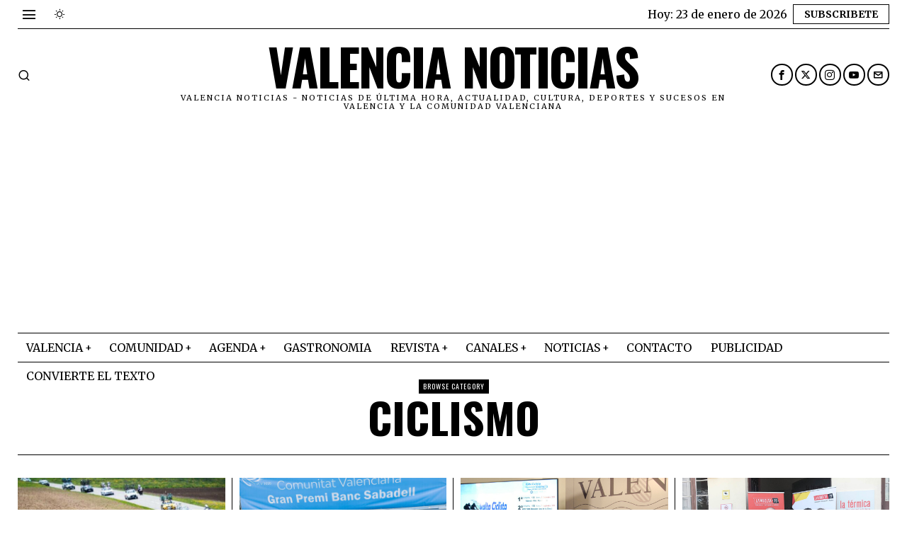

--- FILE ---
content_type: text/html; charset=utf-8
request_url: https://www.google.com/recaptcha/api2/aframe
body_size: 268
content:
<!DOCTYPE HTML><html><head><meta http-equiv="content-type" content="text/html; charset=UTF-8"></head><body><script nonce="zwi_8sGw51O8kixCWMLNzA">/** Anti-fraud and anti-abuse applications only. See google.com/recaptcha */ try{var clients={'sodar':'https://pagead2.googlesyndication.com/pagead/sodar?'};window.addEventListener("message",function(a){try{if(a.source===window.parent){var b=JSON.parse(a.data);var c=clients[b['id']];if(c){var d=document.createElement('img');d.src=c+b['params']+'&rc='+(localStorage.getItem("rc::a")?sessionStorage.getItem("rc::b"):"");window.document.body.appendChild(d);sessionStorage.setItem("rc::e",parseInt(sessionStorage.getItem("rc::e")||0)+1);localStorage.setItem("rc::h",'1769208951611');}}}catch(b){}});window.parent.postMessage("_grecaptcha_ready", "*");}catch(b){}</script></body></html>

--- FILE ---
content_type: text/css
request_url: https://valencianoticias.com/wp-content/cache/wpfc-minified/fcrwcx80/h9y80.css
body_size: 32332
content:
@charset "UTF-8";
@charset "UTF-8";
@charset "UTF-8";
@font-face {
font-family: "icon56";
src: url(//valencianoticias.com/wp-content/themes/fox/css56/icons56-v68/icon56.ttf?2ii130) format("truetype"), url(//valencianoticias.com/wp-content/themes/fox/css56/icons56-v68/icon56.woff?2ii130) format("woff"), url(//valencianoticias.com/wp-content/themes/fox/css56/icons56-v68/icon56.svg?2ii130#icon56) format("svg");
font-weight: normal;
font-style: normal;
font-display: swap;
}
 html {
font-family: sans-serif;
-ms-text-size-adjust: 100%;
-webkit-text-size-adjust: 100%;
}
body {
margin: 0;
}
article, aside, details, figcaption, figure, footer, header, main, menu, nav, section, summary {
display: block;
}
audio, canvas, progress, video {
display: inline-block;
}
audio:not([controls]) {
display: none;
height: 0;
}
progress {
vertical-align: baseline;
}
[hidden], template {
display: none;
}
a {
background-color: transparent;
-webkit-text-decoration-skip: objects;
}
a:active, a:hover {
outline-width: 0;
}
abbr[title] {
border-bottom: none;
text-decoration: underline;
-webkit-text-decoration: underline dotted;
text-decoration: underline dotted;
}
b, strong {
font-weight: inherit;
}
b, strong {
font-weight: bolder;
}
dfn {
font-style: italic;
}
h1 {
font-size: 2em;
margin: 0.67em 0;
}
mark {
background-color: #ff0;
color: #000;
}
small {
font-size: 80%;
}
sub, sup {
font-size: 75%;
line-height: 0;
position: relative;
vertical-align: baseline;
}
sub {
bottom: -0.25em;
}
sup {
top: -0.5em;
}
img {
border-style: none;
}
svg:not(:root) {
overflow: hidden;
}
code, kbd, pre, samp {
font-family: monospace, monospace;
font-size: 1em;
}
figure {
margin: 1em 40px;
}
hr {
box-sizing: content-box;
height: 0;
overflow: visible;
}
button, input, select, textarea {
font: inherit;
margin: 0;
}
optgroup {
font-weight: 700;
}
button, input {
overflow: visible;
}
button, select {
text-transform: none;
}
[type=reset], [type=submit], button, html [type=button] {
-webkit-appearance: button;
}
[type=button]::-moz-focus-inner, [type=reset]::-moz-focus-inner, [type=submit]::-moz-focus-inner, button::-moz-focus-inner {
border-style: none;
padding: 0;
}
[type=button]:-moz-focusring, [type=reset]:-moz-focusring, [type=submit]:-moz-focusring, button:-moz-focusring {
outline: 1px dotted ButtonText;
}
fieldset {
border: 1px solid silver;
margin: 0 2px;
padding: 0.35em 0.625em 0.75em;
}
legend {
box-sizing: border-box;
color: inherit;
display: table;
max-width: 100%;
padding: 0;
white-space: normal;
}
textarea {
overflow: auto;
}
[type=checkbox], [type=radio] {
box-sizing: border-box;
padding: 0;
}
[type=number]::-webkit-inner-spin-button, [type=number]::-webkit-outer-spin-button {
height: auto;
}
[type=search] {
-webkit-appearance: textfield;
outline-offset: -2px;
}
[type=search]::-webkit-search-cancel-button, [type=search]::-webkit-search-decoration {
-webkit-appearance: none;
}
::-webkit-input-placeholder {
color: inherit;
opacity: 0.54;
}
::-webkit-file-upload-button {
-webkit-appearance: button;
font: inherit;
}
.clearfix {
*zoom: 1;
}
.clearfix:before, .clearfix:after {
display: table;
content: "";
line-height: 0;
}
.clearfix:after {
clear: both;
}
article, aside, details, figcaption, figure, footer, topbar, hgroup, nav, section {
display: block;
}
audio, canvas, video {
display: inline-block;
*display: inline;
*zoom: 1;
}
audio:not([controls]) {
display: none;
}
html {
font-size: 100%;
-webkit-text-size-adjust: 100%;
-ms-text-size-adjust: 100%;
}
a:focus {
outline: thin dotted #333;
outline: 5px auto -webkit-focus-ring-color;
outline-offset: -2px;
}
a:hover, a:active {
outline: 0;
}
sub, sup {
position: relative;
font-size: 75%;
line-height: 0;
vertical-align: baseline;
}
sup {
top: -0.5em;
}
sub {
bottom: -0.25em;
}
img {
max-width: 100%;
width: auto\9 ;
height: auto;
vertical-align: middle;
border: 0;
-ms-interpolation-mode: bicubic;
}
button, input, select, textarea {
margin: 0;
font-size: 100%;
vertical-align: middle;
}
button, input {
*overflow: visible;
line-height: normal;
}
button::-moz-focus-inner, input::-moz-focus-inner {
padding: 0;
border: 0;
}
[class^=ic56-], [class*=" ic56-"] { font-family: "icon56" !important;
speak: never;
font-style: normal;
font-weight: normal;
font-variant: normal;
text-transform: none;
line-height: 1; -webkit-font-smoothing: antialiased;
-moz-osx-font-smoothing: grayscale;
}
.ic56-bluesky-brands-solid:before {
content: "\e92b";
}
.ic56-quora:before {
content: "\e905";
}
.ic56-tripadvisor:before {
content: "\e906";
}
.ic56-medium:before {
content: "\e907";
}
.ic56-snapchat-square:before {
content: "\e908";
}
.ic56-snapchat-ghost:before {
content: "\e909";
}
.ic56-snapchat:before {
content: "\e90a";
}
.ic56-tiktok:before {
content: "\e90b";
}
.ic56-chevron-thin-up:before {
content: "\e90c";
}
.ic56-chevron-small-up:before {
content: "\e90d";
}
.ic56-chevron-thin-down:before {
content: "\e90e";
}
.ic56-chevron-small-down:before {
content: "\e90f";
}
.ic56-caret-right:before {
content: "\e910";
}
.ic56-caret-left:before {
content: "\e911";
}
.ic56-caret-up:before {
content: "\e912";
}
.ic56-caret-down:before {
content: "\e913";
}
.ic56-envelope:before {
content: "\e914";
}
.ic56-x:before {
content: "\e915";
}
.ic56-search:before {
content: "\e916";
}
.ic56-clear:before {
content: "\e917";
}
.ic56-menu1:before {
content: "\e918";
}
.ic56-shopping-bag:before {
content: "\e919";
}
.ic56-shopping-cart:before {
content: "\e91a";
}
.ic56-arrow_upward:before {
content: "\e91b";
}
.ic56-chevrons-up:before {
content: "\e91c";
}
.ic56-chat_bubble_outline:before {
content: "\e91d";
}
.ic56-chat_bubble:before {
content: "\e91e";
}
.ic56-chat:before {
content: "\e91f";
}
.ic56-link1:before {
content: "\e920";
}
.ic56-external-link:before {
content: "\e921";
}
.ic56-link2:before {
content: "\e922";
}
.ic56-chevron-thin-right:before {
content: "\e923";
}
.ic56-chevron-thin-left:before {
content: "\e924";
}
.ic56-heart1:before {
content: "\e925";
}
.ic56-x-twitter:before {
content: "\e926";
}
.ic56-mastodon:before {
content: "\e927";
}
.ic56-threads:before {
content: "\e928";
}
.ic56-images:before {
content: "\e929";
}
.ic56-headphones:before {
content: "\e92a";
}
.ic56-search1:before {
content: "\e986";
}
.ic56-menu:before {
content: "\e9bd";
}
.ic56-link:before {
content: "\e9cb";
}
.ic56-heart:before {
content: "\e9da";
}
.ic56-cross:before {
content: "\ea0f";
}
.ic56-play3:before {
content: "\ea1c";
}
.ic56-amazon:before {
content: "\ea87";
}
.ic56-google:before {
content: "\ea88";
}
.ic56-facebook:before {
content: "\ea90";
}
.ic56-facebook2:before {
content: "\ea91";
}
.ic56-instagram:before {
content: "\ea92";
}
.ic56-whatsapp:before {
content: "\ea93";
}
.ic56-spotify:before {
content: "\ea94";
}
.ic56-telegram:before {
content: "\ea95";
}
.ic56-twitter:before {
content: "\ea96";
}
.ic56-vk:before {
content: "\ea98";
}
.ic56-sina-weibo:before {
content: "\ea9a";
}
.ic56-rss:before {
content: "\ea9b";
}
.ic56-youtube:before {
content: "\ea9d";
}
.ic56-twitch:before {
content: "\ea9f";
}
.ic56-vimeo:before {
content: "\eaa0";
}
.ic56-vimeo2:before {
content: "\eaa1";
}
.ic56-flickr:before {
content: "\eaa3";
}
.ic56-dribbble:before {
content: "\eaa7";
}
.ic56-behance:before {
content: "\eaa8";
}
.ic56-500px:before {
content: "\eaab";
}
.ic56-steam:before {
content: "\eaac";
}
.ic56-github:before {
content: "\eab0";
}
.ic56-wordpress:before {
content: "\eab4";
}
.ic56-tumblr:before {
content: "\eab9";
}
.ic56-yahoo:before {
content: "\eabb";
}
.ic56-soundcloud:before {
content: "\eac3";
}
.ic56-soundcloud2:before {
content: "\eac4";
}
.ic56-skype:before {
content: "\eac5";
}
.ic56-reddit:before {
content: "\eac6";
}
.ic56-linkedin:before {
content: "\eac9";
}
.ic56-linkedin2:before {
content: "\eaca";
}
.ic56-pinterest:before {
content: "\ead1";
}
.ic56-pinterest2:before {
content: "\ead2";
}
.ic56-yelp:before {
content: "\ead7";
}
.ic56-paypal:before {
content: "\ead8";
}
.ic56-sun:before {
content: "\e900";
}
.ic56-moon:before {
content: "\e901";
}
.ic56-sun1:before {
content: "\e902";
}
.ic56-moon1:before {
content: "\e903";
}
.ic56-menu2:before {
content: "\e904";
}
.ic56-share:before {
content: "\e92c";
}
:root {
--font-body: "Helvetica Neue", Helvetica, Arial, sans-serif;
--font-heading: "Helvetica Neue", Helvetica, Arial, sans-serif;
--font-nav: "Helvetica Neue", Helvetica, Arial, sans-serif; --accent-color: #db4a37;
--link-color: #db4a36;
--border-color: #e0e0e0; --input-color: #000;
--input-background: #fff;
--input-border-color: var(--border-color);
--input-border-width: 1px;
--input-border-radius: 1px;
--input-height: 46px;
--input-focus-color: #000;
--input-focus-background: #fafafa;
--input-focus-border-color: var(--border-color);
--input-shadow: none;
--input-focus-shadow: none;
--input-placeholder-opacity: 0.6; --button-padding: 28px;
--button-height: 48px;
--button-border-radius: 0px;
--button-shadow: none;
--button-hover-shadow: none; --content-width: 1080px;
--narrow-width: 660px; --ipad-f: 0.88;
--ipad-portrait-f: 0.71;
--iphone-f: 0.5;
--iphone-portrait-f: 0.42; --fb: #1877F2;
--ms: #0084ff;
--tw: #1DA1F2;
--x: #111;
--pin: #E60023;
--lin: #0077b5;
--em: #999;
--ws: #25D366;
--rd: #ff4500; --list-widget-border-style: solid;
--list-widget-border-color: var(--border-color);
--list-widget-link-color: inherit;
--list-widget-link-hover-color: var(--accent-color);
--list-widget-spacing: 6px; --microtip-transition-duration: 0ms; --darkmode-text-color: #fff;
--darkmode-text-light-color: rgba(255,255,255,0.8);
--darkmode-text-lighter-color: rgba(255,255,255,0.6);
--darkmode-bg: #000;
--darkmode-border-color: rgba(255,255,255,0.12);
}
html {
overflow-y: scroll;
}
body {
position: relative;
overflow: hidden;
}
.hide_on_desktop {
display: none !important;
}
@media only screen and (max-width: 840px) {
.show_on_tablet {
display: block !important;
}
}
@media only screen and (max-width: 840px) {
.hide_on_tablet {
display: none !important;
}
}
@media only screen and (max-width: 600px) {
.show_on_mobile {
display: block !important;
}
}
@media only screen and (max-width: 600px) {
.hide_on_mobile {
display: none !important;
}
}
.spacer56 {
clear: both;
display: block;
height: 30px;
}
@media only screen and (max-width: 840px) {
.spacer56 {
height: 20px;
}
}
@media only screen and (max-width: 600px) {
.spacer56 {
height: 20px;
}
}
.spacer56:before, .spacer56:after {
clear: both;
content: "";
display: table;
}
.separator56 {
display: flex;
align-items: center;
padding-block: 30px;
}
@media only screen and (max-width: 840px) {
.separator56 {
padding-block: 20px;
}
}
@media only screen and (max-width: 600px) {
.separator56 {
padding-block: 20px;
}
}
.separator56__line {
width: 100%;
border-width: 1px;
border-color: var(--border-color);
} .disable--desktop,
.disable--tablet,
.disable--mobile,
.section56--disable {
position: relative;
}
.disable--desktop:before,
.disable--tablet:before,
.disable--mobile:before,
.section56--disable:before {
display: none;
z-index: 999;
position: absolute;
top: 0;
left: 0;
bottom: 0;
right: 0;
cursor: not-allowed;
background: rgba(255, 255, 255, 0.7);
}
.section56--disable {
display: none;
}
.customize-partial-edit-shortcuts-shown .section56--disable {
display: block;
}
.section56--disable:after {
z-index: 9999;
position: absolute;
top: 48%;
left: 10%;
right: 10%;
padding: 8px;
text-align: center;
background: #05456d;
color: white;
border-radius: 3px;
box-shadow: 3px 5px 20px rgba(0, 0, 0, 0.6);
cursor: not-allowed;
content: "This section is hidden temporarily (by \"Section\" tab of your builder section). When you close Customizer, you won't be able to see this section.";
}
.section56--disable:before {
display: block;
content: "";
}
@media (min-width: 1025px) and (max-width: 99999px) {
.hide--desktop {
display: none !important;
}
.disable--desktop {
opacity: 0.4;
}
.disable--desktop:before {
content: "";
display: block;
}
}
@media (min-width: 700px) and (max-width: 1024px) {
.hide--tablet {
display: none !important;
}
.disable--tablet {
opacity: 0.4;
}
.disable--tablet:before {
content: "";
display: block;
}
}
@media (max-width: 699px) {
.hide--mobile {
display: none !important;
}
.disable--mobile {
opacity: 0.4;
}
.disable--mobile:before {
content: "";
display: block;
}
} *, *:before, *:after {
box-sizing: border-box;
-webkit-box-sizing: border-box;
-moz-box-sizing: border-box;
}
html {
font-size: 0.625em; }
.says,
.screen-reader-text,
.updated:not(.published),
.post-navigation h2 {
clip: rect(1px, 1px, 1px, 1px);
height: 1px;
overflow: hidden;
position: absolute !important;
width: 1px;
} body {
font-family: var(--font-body);
font-size: 16px;
color: #000;
line-height: 1.5;
}
@media only screen and (max-width: 600px) {
body {
font-size: 14px;
}
}
h1, h2, h3, h4, h5, h6 {
line-height: 1.3;
font-family: var(--font-heading);
font-weight: 700;
} figure, p, h1, h2, h3, h4, h5, h6, blockquote, table, ul, ol, dl, pre, address, .gallery, .wp-block-media-text, .wp-block-embed {
margin: 0 0 24px;
}
@media only screen and (max-width: 600px) {
figure, p, h1, h2, h3, h4, h5, h6, blockquote, table, ul, ol, dl, pre, address, .gallery, .wp-block-media-text, .wp-block-embed {
margin-bottom: 20px;
}
} ul, ol {
padding-left: 1.75em;
}
ol {
list-style-type: decimal;
}
ul {
list-style-type: square;
}
li {
line-height: 1.5;
} a {
color: var(--link-color);
text-decoration: none;
}
a:hover {
text-decoration: none;
}
a:focus {
outline: 0;
}
a:focus-visible {
outline: 2px solid rgba(0, 0, 0, 0.5);
outline-offset: -2px;
} img {
border: 0;
max-width: 100%;
} blockquote {
border: 0 solid;
} input, textarea, select {
max-width: 100%;
background: none;
}
input[type=text],
input[type=search],
input[type=number],
input[type=email],
input[type=url],
input[type=date],
input[type=password],
textarea,
.fox-input {
box-shadow: none;
-webkit-appearance: none;
-webkit-border-radius: 0;
color: var(--input-color);
border: 1px solid var(--input-border-color);
border-radius: var(--input-border-radius);
background: var(--input-background);
border-width: var(--input-border-width);
transition: color 0.15s ease-out, background-color 0.15s ease-out, border-color 0.15s ease-out, box-shadow 0.15s ease-out;
line-height: var(--input-height);
padding: 0 14px;
font-size: 0.9em;
font-family: var(--font-body);
box-shadow: var(--input-shadow);
width: 100%;
}
input[type=text]::-webkit-input-placeholder,
input[type=search]::-webkit-input-placeholder,
input[type=number]::-webkit-input-placeholder,
input[type=email]::-webkit-input-placeholder,
input[type=url]::-webkit-input-placeholder,
input[type=date]::-webkit-input-placeholder,
input[type=password]::-webkit-input-placeholder,
textarea::-webkit-input-placeholder,
.fox-input::-webkit-input-placeholder {
opacity: var(--input-placeholder-opacity);
color: var(--input-color);
}
input[type=text]::-moz-placeholder,
input[type=search]::-moz-placeholder,
input[type=number]::-moz-placeholder,
input[type=email]::-moz-placeholder,
input[type=url]::-moz-placeholder,
input[type=date]::-moz-placeholder,
input[type=password]::-moz-placeholder,
textarea::-moz-placeholder,
.fox-input::-moz-placeholder {
opacity: var(--input-placeholder-opacity);
color: var(--input-color);
}
input[type=text]:-moz-placeholder,
input[type=search]:-moz-placeholder,
input[type=number]:-moz-placeholder,
input[type=email]:-moz-placeholder,
input[type=url]:-moz-placeholder,
input[type=date]:-moz-placeholder,
input[type=password]:-moz-placeholder,
textarea:-moz-placeholder,
.fox-input:-moz-placeholder {
opacity: var(--input-placeholder-opacity);
color: var(--input-color);
}
input[type=text]:-ms-input-placeholder,
input[type=search]:-ms-input-placeholder,
input[type=number]:-ms-input-placeholder,
input[type=email]:-ms-input-placeholder,
input[type=url]:-ms-input-placeholder,
input[type=date]:-ms-input-placeholder,
input[type=password]:-ms-input-placeholder,
textarea:-ms-input-placeholder,
.fox-input:-ms-input-placeholder {
opacity: var(--input-placeholder-opacity);
color: var(--input-color);
}
textarea {
height: 180px;
padding-top: 12px;
padding-bottom: 12px;
line-height: 1.5;
width: 100%;
}
input[type=text]:focus,
input[type=search]:focus,
input[type=number]:focus,
input[type=email]:focus,
input[type=url]:focus,
input[type=date]:focus,
input[type=password]:focus,
textarea:focus,
.fox-input:focus {
color: var(--input-focus-color);
border-color: var(--input-focus-border-color);
background: var(--input-focus-background);
box-shadow: var(--input-focus-shadow);
outline: 0;
}
input[type=text]:focus::-webkit-input-placeholder,
input[type=search]:focus::-webkit-input-placeholder,
input[type=number]:focus::-webkit-input-placeholder,
input[type=email]:focus::-webkit-input-placeholder,
input[type=url]:focus::-webkit-input-placeholder,
input[type=date]:focus::-webkit-input-placeholder,
input[type=password]:focus::-webkit-input-placeholder,
textarea:focus::-webkit-input-placeholder,
.fox-input:focus::-webkit-input-placeholder {
opacity: var(--input-placeholder-opacity);
color: var(--input-focus-color);
}
input[type=text]:focus::-moz-placeholder,
input[type=search]:focus::-moz-placeholder,
input[type=number]:focus::-moz-placeholder,
input[type=email]:focus::-moz-placeholder,
input[type=url]:focus::-moz-placeholder,
input[type=date]:focus::-moz-placeholder,
input[type=password]:focus::-moz-placeholder,
textarea:focus::-moz-placeholder,
.fox-input:focus::-moz-placeholder {
opacity: var(--input-placeholder-opacity);
color: var(--input-focus-color);
}
input[type=text]:focus:-moz-placeholder,
input[type=search]:focus:-moz-placeholder,
input[type=number]:focus:-moz-placeholder,
input[type=email]:focus:-moz-placeholder,
input[type=url]:focus:-moz-placeholder,
input[type=date]:focus:-moz-placeholder,
input[type=password]:focus:-moz-placeholder,
textarea:focus:-moz-placeholder,
.fox-input:focus:-moz-placeholder {
opacity: var(--input-placeholder-opacity);
color: var(--input-focus-color);
}
input[type=text]:focus:-ms-input-placeholder,
input[type=search]:focus:-ms-input-placeholder,
input[type=number]:focus:-ms-input-placeholder,
input[type=email]:focus:-ms-input-placeholder,
input[type=url]:focus:-ms-input-placeholder,
input[type=date]:focus:-ms-input-placeholder,
input[type=password]:focus:-ms-input-placeholder,
textarea:focus:-ms-input-placeholder,
.fox-input:focus:-ms-input-placeholder {
opacity: var(--input-placeholder-opacity);
color: var(--input-focus-color);
}
select {
width: 100%;
max-width: 100%;
outline: none;
height: var(--input-height);
line-height: var(--input-height);
border: 1px solid var(--input-border-color);
border-width: var(--input-border-width);
padding: 0 12px;
} body iframe[src*="youtube.com"],
body iframe[src*="youtu.be"] {
aspect-ratio: 16/9;
height: auto;
}
body .video-16-9 iframe,
body .wp-embed-aspect-16-9 iframe {
aspect-ratio: 16/9;
height: auto;
}
body .video-4-3 iframe,
body .wp-embed-aspect-4-3 iframe {
aspect-ratio: 4/3;
height: auto;
}
body .video-9-16 iframe,
body .wp-embed-aspect-9-16 iframe {
aspect-ratio: 9/16;
height: auto;
}
body .video-short-flexible iframe,
body .wp-embed-aspect-short-flexible iframe {
aspect-ratio: 16/9;
height: auto;
}
@media only screen and (max-width: 600px) {
body .video-short-flexible iframe,
body .wp-embed-aspect-short-flexible iframe {
aspect-ratio: 9/16;
}
} .button56 {
display: inline-block;
}
input[type=submit],
button,
.btn56 {
cursor: pointer;
display: inline-flex;
align-content: center;
align-items: center;
justify-content: center;
line-height: var(--button-height);
padding: 0 var(--button-padding);
font-family: var(--font-heading);
border: 0 solid;
border-radius: var(--button-border-radius);
box-shadow: var(--button-shadow);
font-size: 12px;
text-transform: uppercase;
letter-spacing: 1px;
font-weight: bold;
letter-spacing: 0;
text-align: center;
transition: all 0.3s ease-out;
text-decoration: none !important;
color: white;
background: black;
}
input[type=submit]:hover,
button:hover,
.btn56:hover {
box-shadow: var(--button-hover-shadow);
color: white;
background: var(--accent-color);
}
input[type=submit] i,
button i,
.btn56 i {
margin-left: 5px;
}
.btn56--primary {
background-color: var(--accent-color);
color: white;
}
.btn56--primary:hover {
color: white;
}
.btn56--black {
color: white;
background: #191919;
}
.btn56--black:hover {
color: white;
background: #000;
}
.btn56--outline {
color: inherit;
border: 2px solid;
background: none;
}
.btn56--outline:hover {
color: inherit;
background: none;
}
.btn56--fill {
background: none;
color: inherit;
border: 2px solid;
}
.btn56--fill:hover {
background-color: black;
border-color: black;
color: white;
} .btn56--tiny {
line-height: 28px;
padding-left: 15px;
padding-right: 15px;
font-size: 0.8em;
}
.btn56--tiny.btn56--outline, .btn56--tiny.btn56--fill {
line-height: 26px;
}
.btn56--small {
line-height: 38px;
padding-left: 20px;
padding-right: 20px;
}
.btn56--small.btn56--outline, .btn56--small.btn56--fill {
line-height: 36px;
}
.btn56--normal {
line-height: 48px;
padding-left: 28px;
padding-right: 28px;
}
.btn56--normal.btn56--outline, .btn56--normal.btn56--fill {
line-height: 46px;
}
.btn56--medium {
line-height: 58px;
padding-left: 38px;
padding-right: 38px;
}
.btn56--medium.btn56--outline, .btn56--medium.btn56--fill {
line-height: 56px;
}
.btn56--large {
line-height: 68px;
padding-left: 48px;
padding-right: 48px;
}
.btn56--large.btn56--outline, .btn56--large.btn56--fill {
line-height: 66px;
} .button56--align {
display: block;
}
.button56--align .btn56 {
display: inline-flex;
}
.button56--block {
display: block;
text-align: center;
}
.button56--block .btn56 {
display: inline-flex;
}
.button56--block-full .btn56 {
width: 100%;
}
.button56--block-half .btn56 {
width: 50%;
}
@media only screen and (max-width: 600px) {
.button56--block-half .btn56 {
width: 100%;
}
}
.button56--block-third .btn56 {
width: 33.33%;
}
@media only screen and (max-width: 600px) {
.button56--block-third .btn56 {
width: 100%;
}
} .align-center {
text-align: center;
}
.align-left {
text-align: left;
}
.align-right {
text-align: right;
} .textskin--dark {
color: white;
}
.textskin--dark .meta56 .meta56__category--fancy a,
.textskin--dark .meta56 .meta56__category--fancy a:hover {
color: inherit;
} .skin--dark {
background: #000;
color: white;
}
.skin--dark .widget_archive li, .skin--dark .widget_nav_menu li, .skin--dark .widget_meta li, .skin--dark .widget_recent_entries li, .skin--dark .widget_categories li, .skin--dark .widget_product_categories li {
border-color: rgba(255, 255, 255, 0.2);
} .hide {
display: none !important;
} .stretch--full .container {
width: 98%;
max-width: 100%;
} .fox56-social-list ul {
list-style: none;
margin: 0;
padding: 0;
display: flex;
align-items: center;
flex-flow: row wrap;
}
.fox56-social-list li {
display: block;
}
.fox56-social-list li + li {
margin-left: 6px;
}
.fox56-social-list a {
display: flex;
align-content: center;
align-items: center;
justify-content: center;
width: 32px;
height: 32px;
border-radius: 50%;
border: 0 solid;
text-align: center;
font-size: 18px;
color: inherit;
text-decoration: none;
transition: all 0.15s ease-out;
}
.fox56-social-list i {
display: block;
}
.fox56-social-list img {
display: block;
width: 18px;
}
.fox56-social-list a:hover {
color: var(--accent-color);
} .share56 {
display: flex;
align-items: center;
}
.align-center .share56,
.share56.align-center {
justify-content: center;
}
.align-right .share56,
.share56.align-right {
justify-content: flex-end;
}
.share56 ul {
list-style: none;
margin: 0;
padding: 0;
display: flex;
align-items: center;
flex-flow: row wrap;
}
@media only screen and (max-width: 600px) {
.share56__label {
display: none;
}
}
.share56__label + ul {
margin-left: 16px;
}
@media only screen and (max-width: 600px) {
.share56__label + ul {
margin-left: 0;
}
}
.share56 li {
display: block;
}
.share56 a {
display: block;
color: #fff;
background: #111;
text-decoration: none;
text-align: center;
display: flex;
align-items: center;
justify-content: center;
font-size: 16px;
height: 32px;
border: 0 solid var(--border-color);
transition: all 0.2s ease-out;
}
.share56 a:hover {
color: white;
background-color: #111;
}
.share56 a span {
display: none;
} .share56--full ul {
text-align: center;
width: 100%;
display: grid;
grid-auto-columns: 1fr;
-moz-column-gap: 3px;
column-gap: 3px;
}
.share56--full li {
grid-row: 1;
} .share56--inline a {
width: 32px;
height: 32px;
border-radius: 30px;
}
.share56--inline li + li {
margin-left: 3px;
} .share56--brand a {
color: white;
}
.share56--brand a:hover {
color: white;
}
.share56--brand .li-facebook a {
background: var(--fb);
}
.share56--brand .li-twitter a {
background: var(--x);
}
.share56--brand .li-pinterest a {
background: var(--pin);
}
.share56--brand .li-linkedin a {
background: var(--lin);
}
.share56--brand .li-reddit a {
background: var(--rd);
}
.share56--brand .li-whatsapp a {
background: var(--ws);
}
.share56--brand .li-email a {
background: var(--em);
}
.share56--brand .li-telegram a {
background: #0088cc;
}
.share56--brand .li-share a {
background: #222;
} @media only screen and (max-width: 600px) {
.share56.share56--inline a {
width: 28px;
height: 28px;
}
}
.share56 li.li-share {
display: none;
}
@media only screen and (max-width: 600px) {
.meta-share .share56 > ul > li {
display: none;
margin-left: 0;
}
.meta-share .share56 > ul > li.li-share {
display: block;
position: relative;
}
.meta-share .share56 .share56__label {
display: block;
font-size: 11px;
font-family: Arial, Helvetica, sans-serif;
text-transform: uppercase;
letter-spacing: 0.2px;
margin-right: 5px;
}
}
.li-share-dropdown {
position: fixed;
bottom: 0;
left: 0;
right: 0;
background-color: white;
z-index: 99999;
box-shadow: 0 0 10px rgba(0, 0, 0, 0.1);
padding: 20px 10px;
transition: all 0.2s;
transform: translate(0, 120%);
}
.li-share-dropdown.shown {
transform: translate(0, 0);
}
.li-share-dropdown ul {
list-style: none;
margin: 0;
padding: 0;
justify-content: center;
}
.li-share-dropdown ul li {
display: block;
}
.meta-share .li-share-dropdown ul li {
display: block;
} .row56 {
display: grid;
-moz-column-gap: 24px;
column-gap: 24px;
margin: 0;
}
@media only screen and (max-width: 840px) {
.row56 {
display: block;
}
}
.row56--1cols {
grid-template-columns: 1fr;
}
.row56--2cols {
grid-template-columns: repeat(2, 1fr);
}
.row56--3cols {
grid-template-columns: repeat(3, 1fr);
}
.row56--4cols {
grid-template-columns: repeat(4, 1fr);
}
.row56--5cols {
grid-template-columns: repeat(5, 1fr);
}
@media only screen and (max-width: 840px) {
.row56__col + .row56__col {
margin-top: 12px;
padding-top: 12px;
border-top: 0 solid var(--border-color);
}
}
[class*=col-].row56__col {
padding: 0;
}
.col--1 {
grid-column: 1/-1;
}
.col--1-1 {
grid-column: 1/span 1;
}
.col--1-2 {
grid-column: 1/span 2;
}
.col--1-3 {
grid-column: 1/span 3;
}
.col--1-4 {
grid-column: 1/span 4;
}
.col--2 {
grid-column: 2/-1;
}
.col--2-1 {
grid-column: 2/span 1;
}
.col--2-2 {
grid-column: 2/span 2;
}
.col--2-3 {
grid-column: 2/span 3;
}
.col--2-4 {
grid-column: 2/span 4;
}
.col--3 {
grid-column: 3/-1;
}
.col--3-1 {
grid-column: 3/span 1;
}
.col--3-2 {
grid-column: 3/span 2;
}
.col--3-3 {
grid-column: 3/span 3;
}
.col--4 {
grid-column: 4/-1;
}
.col--4-1 {
grid-column: 4/span 1;
}
.col--4-2 {
grid-column: 4/span 2;
}
.col--4-3 {
grid-column: 4/span 3;
}
.order--1 {
order: 1;
}
.order--2 {
order: 2;
}
.order--3 {
order: 3;
}
.order--4 {
order: 4;
}
.order--5 {
order: 5;
}
.order--6 {
order: 6;
} .row {
display: flex;
align-items: stretch;
flex-flow: row wrap;
margin: 0 -10px;
}
.col {
padding: 0 10px;
}
.col-0-1 {
width: 0;
display: none !important;
}
.col-1-1 {
width: 100%;
}
.col-1-2 {
width: 50%;
}
.col-1-3 {
width: 33.33%;
}
.col-2-3 {
width: 66.66%;
}
.col-1-4 {
width: 25%;
}
.col-3-4 {
width: 75%;
}
.col-1-5 {
width: 20%;
}
.col-2-5 {
width: 40%;
}
.col-3-5 {
width: 60%;
}
.col-4-5 {
width: 80%;
}
.col-1-6 {
width: 16.66%;
}
.col-5-6 {
width: 83.3333333%;
}
.col-1-7 {
width: 14.28%;
}
.col-1-8 {
width: 12.5%;
} #wi-main {
overflow: hidden;
}
body {
background: #fff;
border: 0 solid;
}
@media only screen and (max-width: 840px) {
body {
border: 0;
}
}
body.layout-boxed #wi-all {
background-color: white;
max-width: 100%;
margin-left: auto;
margin-right: auto;
width: calc(var(--content-width) + 60px);
position: relative;
border: 0 solid;
}
#wi-all,
.wi-content,
.widget-area {
max-width: 100%;
}
#wi-all::after,
.wi-content::after,
.widget-area::after {
clear: both;
content: "";
display: table;
}
body.layout-boxed.body--hand-drawn #wi-all {
border: 0;
}
body.layout-boxed.body--hand-drawn .handborder {
position: absolute;
}
body.layout-boxed.body--hand-drawn .handborder--left,
body.layout-boxed.body--hand-drawn .handborder--right {
top: 0;
bottom: 0;
width: 2px;
background: url(//valencianoticias.com/wp-content/themes/fox/images/line.webp) top left repeat-y;
}
body.layout-boxed.body--hand-drawn .handborder--top,
body.layout-boxed.body--hand-drawn .handborder--bottom {
left: 0;
right: 0;
height: 2px;
background: url(//valencianoticias.com/wp-content/themes/fox/images/line-h.webp) top left repeat-x;
}
body.layout-boxed.body--hand-drawn .handborder--right {
right: 0;
}
body.layout-boxed.body--hand-drawn .handborder--left {
left: 0;
}
body.layout-boxed.body--hand-drawn .handborder--top {
top: 0;
}
body.layout-boxed.body--hand-drawn .handborder--bottom {
bottom: 0;
} .container {
width: var(--content-width);
max-width: 97%;
margin-left: auto;
margin-right: auto;
*zoom: 1;
clear: both;
}
.container:before, .container:after {
clear: both;
display: table;
content: "";
line-height: 0;
}
.container::after {
clear: both;
content: "";
display: table;
}
.container .container {
max-width: 100%;
}
@media only screen and (max-width: 600px) {
.container {
max-width: calc(100% - 20px);
}
} .wi-content {
padding: 20px 0 60px;
}
@media only screen and (max-width: 840px) {
.wi-content {
padding-bottom: 40px;
}
}
@media only screen and (max-width: 600px) {
.wi-content {
padding-bottom: 30px;
}
}
.home.blog .wi-content {
overflow: hidden;
padding-top: 10px;
}
@media only screen and (max-width: 840px) {
.home.blog .wi-content {
padding-top: 0 !important;
}
}
.archive .wi-content {
padding-top: 60px;
padding-bottom: 80px;
} .hassidebar > .container--main {
display: flex;
align-items: stretch;
}
@media only screen and (max-width: 840px) {
.hassidebar > .container--main {
display: block;
}
}
.hassidebar > .container--main > .primary56 {
width: calc(100% - 260px);
flex: none;
}
@media only screen and (max-width: 840px) {
.hassidebar > .container--main > .primary56 {
width: 100% !important;
}
}
.hassidebar > .container--main > .secondary56 {
flex: none;
}
@media only screen and (max-width: 840px) {
.hassidebar > .container--main > .secondary56 {
width: 100%;
}
}
.secondary56 {
width: 260px;
}
@media only screen and (max-width: 840px) {
.secondary56 {
margin-top: 24px;
}
}
.secondary56 {
position: relative;
}
.secondary56__sep {
position: absolute;
z-index: 10;
top: 0;
bottom: 0;
border-left: 0 solid var(--border-color);
}
.section56--nosidebar .secondary56 {
display: none !important;
}
.widget56__row--hassidebar {
display: flex;
align-items: stretch;
}
@media only screen and (max-width: 840px) {
.widget56__row--hassidebar {
display: block;
}
}
.widget56__row--hassidebar > .primary56 {
width: calc(100% - 260px);
flex: none;
}
@media only screen and (max-width: 840px) {
.widget56__row--hassidebar > .primary56 {
width: 100% !important;
}
}
.widget56__row--hassidebar > .secondary56 {
flex: none;
}
@media only screen and (max-width: 840px) {
.widget56__row--hassidebar > .secondary56 {
width: 100%;
}
}
@media only screen and (max-width: 600px) {
.widget56__row .row {
display: block;
}
}
@media only screen and (max-width: 600px) {
.widget56__row .col {
width: 100%;
}
} .hassidebar--right .primary56 {
padding-right: 32px;
}
@media only screen and (max-width: 1024px) {
.hassidebar--right .primary56 {
padding-right: 10px;
}
}
@media only screen and (max-width: 840px) {
.hassidebar--right .primary56 {
padding-right: 0;
}
}
.hassidebar--right .secondary56__sep {
left: -16px;
}
@media only screen and (max-width: 1024px) {
.hassidebar--right .secondary56__sep {
left: -5px;
}
}
@media only screen and (max-width: 840px) {
.hassidebar--right .secondary56__sep {
display: none;
}
}
.hassidebar--left .secondary56 {
order: 1;
}
.hassidebar--left .secondary56__sep {
right: -16px;
}
@media only screen and (max-width: 1024px) {
.hassidebar--left .secondary56__sep {
right: -5px;
}
}
@media only screen and (max-width: 840px) {
.hassidebar--left .secondary56__sep {
display: none;
}
}
.hassidebar--left .primary56 {
order: 2;
padding-left: 32px;
}
@media only screen and (max-width: 1024px) {
.hassidebar--left .primary56 {
padding-left: 16px;
}
}
@media only screen and (max-width: 840px) {
.hassidebar--left .primary56 {
padding-left: 0;
}
} .ad56 {
line-height: 0;
text-align: center;
}
.ad56__content {
display: inline-block;
}
.ad56__content--banner a {
display: block;
}
.ad56__wrapper {
padding: 0;
} .ad56--code {
display: flex;
justify-content: center;
text-align: center;
}
.ad56--code > div,
.ad56--code > a,
.ad56--code > img,
.ad56--code > span,
.ad56--code > figure,
.ad56--code > strong,
.ad56--code > ins {
display: block;
} .banner56 {
display: block;
margin: 0 auto;
max-width: 100%;
text-align: center;
}
.banner56 a {
display: block;
outline: 0;
}
.banner56--mobile {
display: none;
}
@media only screen and (max-width: 600px) {
.banner56--mobile {
display: block;
margin: auto;
}
.banner56--mobile ~ .banner56--desktop, .banner56--mobile ~ .banner56--tablet {
display: none;
}
}
.banner56--tablet {
display: none;
margin: auto;
}
@media only screen and (max-width: 840px) {
.banner56--tablet {
display: block;
}
.banner56--tablet ~ .banner56--desktop {
display: none;
}
}  .meta56 {
display: flex;
align-items: center;
flex-flow: row wrap;
font-size: 0.9em;
line-height: 1.4;
font-family: var(--font-heading);
-ms-word-wrap: break-word;
word-wrap: break-word;
}
.align-center .meta56 {
justify-content: center;
}
.align-right .meta56 {
justify-content: flex-end;
}
.meta56__item + .meta56__item:before {
content: "·";
margin: 0 5px;
opacity: 0.5;
}
.meta56__item a {
color: inherit;
transition: all 0.15s ease-out;
}
.meta56__item a:hover {
color: inherit;
}
.meta56__comment a,
.meta56__comment .comment-link {
display: inline-flex;
align-items: center;
}
.meta56__comment .fox56__css__icon__comment {
transform: translate(0, 3px);
margin-right: 4px;
}
.meta56__comment .fox56__css__icon__comment.off {
opacity: 0.4;
} .live-indicator {
margin: 10px 0;
display: inline-block;
font-family: "Helvetica Neue", Arial, sans-serif;
vertical-align: middle;
color: #d0022c;
font-size: 0.8em;
font-weight: bold;
}
.live-word {
display: inline-block;
margin-right: 4px;
}
.single-post .live-word {
background: #d0022c;
color: white;
border-radius: 3px;
padding: 2px 10px;
text-transform: uppercase;
font-size: 10px;
letter-spacing: 0.5px;
}
.live-circle {
width: 10px;
height: 10px;
border-radius: 50%;
background: #d0022c;
display: inline-block;
margin-right: 4px;
animation: live-fade 2s infinite;
}
@keyframes live-fade {
0% {
opacity: 1;
}
50% {
opacity: 0;
}
100% {
opacity: 1;
}
} .meta56__author {
display: flex;
align-items: center;
flex-flow: row wrap;
}
.meta56__author__avatar {
display: block;
}
.meta56__author__avatar img {
width: 32px;
display: block;
border-radius: 50%;
margin-right: 6px;
}
.meta56__author__by {
margin-right: 5px;
}
.meta56__author__sep {
margin: 0 6px;
}
.meta56__author__text > span {
display: block;
}
.meta56__author.has-date .meta56__author__name {
font-size: 1.2em;
} .meta56__category {
-ms-word-wrap: break-word;
word-wrap: break-word;
}
.meta56__category a {
color: inherit;
}
.meta56__category a,
.meta56__category span {
display: inline-block;
} .meta56__category--fancy {
text-transform: uppercase;
font-family: var(--font-heading);
letter-spacing: 1px;
font-size: 0.85em;
word-wrap: break-word;
}
.meta56__category--fancy .sep {
margin: 0 4px;
opacity: 0.5;
}
.meta56__category--fancy a {
border-bottom: 2px solid transparent;
transition: all 0.15s ease-out;
display: inline-block;
}
.meta56__category--fancy a:hover {
border-bottom-color: currentColor;
}
@media only screen and (max-width: 420px) {
.meta56__category--fancy {
font-size: 0.8em;
}
}
.meta56 .meta56__category--fancy a,
.meta56 .meta56__category--fancy a:hover {
color: var(--accent-color);
}
.meta56__category--fancy--box a {
display: inline-block;
border: 2px solid;
padding: 4px 6px;
}
.meta56__category--fancy--solid a {
display: inline-block;
padding: 2px 4px;
border: 0;
} .carousel56 {
overflow: hidden;
position: relative;
}
.carousel56__container {
margin: 0 -16px;
}
.blog56--slider .carousel56__container {
margin: 0 -1px !important;
}
.blog56--slider .carousel-cell {
padding: 0 1px !important;
}
.main-carousel {
overflow-x: scroll;
overflow-y: hidden;
white-space: nowrap;
width: auto;
display: flex;
-ms-overflow-style: -ms-autohiding-scrollbar;
-ms-overflow-style: none; scrollbar-width: none; }
.main-carousel.flickity-enabled {
overflow-x: auto;
overflow-y: auto;
display: block;
}
.main-carousel::-webkit-scrollbar {
display: none;
}
.carousel-cell {
flex: none;
display: block;
white-space: normal !important;
padding: 0 16px;
}
.main-carousel.carousel-ready .carousel-cell {
height: 100%;
}
.carousel56--1cols .carousel-cell {
width: 100%;
}
.carousel56--2cols .carousel-cell {
width: 50%;
}
.carousel56--3cols .carousel-cell {
width: 33.33%;
}
.carousel56--4cols .carousel-cell {
width: 25%;
}
.carousel56--5cols .carousel-cell {
width: 20%;
}
.carousel56--6cols .carousel-cell {
width: 16.66%;
} @media only screen and (max-width: 840px) {
.carousel56--tablet--1cols .carousel-cell {
width: 100%;
}
.carousel56--tablet--2cols .carousel-cell {
width: 50%;
}
.carousel56--tablet--3cols .carousel-cell {
width: 33.33%;
}
.carousel56--tablet--4cols .carousel-cell {
width: 25%;
}
} @media only screen and (max-width: 600px) {
.carousel56--mobile--1cols .carousel-cell {
width: 100%;
}
.carousel56--mobile--2cols .carousel-cell {
width: 50%;
}
} .carousel56--hint--1cols .carousel-cell {
width: 90%;
}
.carousel56--hint--2cols .carousel-cell {
width: 45%;
}
.carousel56--hint--3cols .carousel-cell {
width: 30%;
}
.carousel56--hint--4cols .carousel-cell {
width: 22.5%;
}
.carousel56--hint--5cols .carousel-cell {
width: 18%;
}
.carousel56--hint--6cols .carousel-cell {
width: 15%;
} @media only screen and (max-width: 840px) {
.carousel56--tablet--hint--1cols .carousel-cell {
width: 90%;
}
.carousel56--tablet--hint--2cols .carousel-cell {
width: 45%;
}
.carousel56--tablet--hint--3cols .carousel-cell {
width: 30%;
}
.carousel56--tablet--hint--4cols .carousel-cell {
width: 22.5%;
}
} @media only screen and (max-width: 600px) {
.carousel56--mobile--hint--1cols .carousel-cell {
width: 90%;
}
.carousel56--mobile--hint--2cols .carousel-cell {
width: 45%;
}
} .titlebar56 {
display: block;
border: 0 solid;
}
.titlebar56 .container {
border: 0 solid;
padding: 20px 0;
}
@media only screen and (max-width: 600px) {
.titlebar56 .container {
padding: 10px 0;
}
}
.titlebar56__main {
display: block;
margin: 0 auto;
max-width: 100%;
width: 600px;
}
.align-left .titlebar56__main {
margin-left: 0;
}
.align-right .titlebar56__main {
margin-left: auto;
margin-right: 0;
}
.titlebar56__title {
margin: 0;
font-size: 64px;
}
@media only screen and (max-width: 600px) {
.titlebar56__title {
font-size: 32px;
}
}
.titlebar56__description {
font-weight: 300;
font-size: 1.1em;
line-height: 1.4;
}
@media only screen and (max-width: 600px) {
.titlebar56__description {
font-size: 0.9em;
line-height: 1.3;
}
}
.titlebar56__description p {
margin: 0;
}
.titlebar56__description + .terms56 {
margin-top: 0.5em;
}
.titlebar56__label {
display: inline-block;
background: black;
color: white;
font-family: var(--font-heading);
font-size: 10px;
text-transform: uppercase;
letter-spacing: 1px;
padding: 0 6px;
line-height: 20px;
} .terms56 {
line-height: 0;
}
.terms56 ul {
line-height: 0;
overflow: hidden;
list-style: none;
margin: 0;
padding: 0;
}
.terms56 li {
display: inline-block;
margin: 0 4px 2px 0;
}
.terms56 a {
display: block;
color: inherit;
background: #f0f0f0;
padding: 0 14px;
line-height: 24px;
font-family: var(--font-heading);
border: 0 solid;
transition: all 0.15s ease-out;
}
.terms56 a:hover {
color: inherit;
background: #e0e0e0;
}
@media only screen and (max-width: 600px) {
.terms56 a {
padding: 0 10px;
}
} .titlebar56--author .titlebar56__main {
display: flex;
align-items: flex-start;
}
.titlebar56--author .titlebar56__title {
font-size: 2em;
}
@media only screen and (max-width: 600px) {
.titlebar56--author .titlebar56__title {
font-size: 1.2em;
}
}
.titlebar56__author__avatar {
display: block;
width: 150px;
margin-top: 8px;
}
@media only screen and (max-width: 840px) {
.titlebar56__author__avatar {
width: 90px;
}
}
@media only screen and (max-width: 600px) {
.titlebar56__author__avatar {
width: 54px;
}
}
.titlebar56__author__text {
padding-left: 20px;
width: calc(100% - 80px);
}
@media only screen and (max-width: 600px) {
.titlebar56__author__text {
padding-left: 10px;
}
}
@media only screen and (max-width: 600px) {
.titlebar56--author .fox56-social-list a {
font-size: 14px;
width: 28px;
height: 28px;
}
} .authorbox56--avatar-acute .authorbox56__avatar {
position: relative;
z-index: 30;
color: inherit;
}
.authorbox56--avatar-acute .authorbox56__avatar:hover {
color: inherit;
}
.authorbox56--avatar-acute .authorbox56__avatar img {
background: white;
width: 100%;
position: relative;
z-index: 30;
background: white;
padding: 4px;
border: 1px solid;
}
.authorbox56--avatar-acute .authorbox56__avatar:after {
content: "";
display: block;
position: absolute;
z-index: 4;
top: 4px;
left: 4px;
width: 106%;
height: 106%;
background: rgba(0, 0, 0, 0.2);
transform: rotate(5deg);
}
.authorbox56--avatar-round .authorbox56__avatar img {
border-radius: 4px;
}
.authorbox56--avatar-circle .authorbox56__avatar img {
border-radius: 50%;
} .titlebar56.has-cover {
position: relative;
}
.titlebar56.has-cover .container {
position: relative;
z-index: 30;
padding: 5em 0;
}
@media only screen and (max-width: 840px) {
.titlebar56.has-cover .container {
padding: 3em 0;
}
}
@media only screen and (max-width: 600px) {
.titlebar56.has-cover .container {
padding: 1.2em 0;
}
}
.titlebar56.has-cover .titlebar56__title {
color: white;
}
.titlebar56__overlay,
.titlebar56__bg,
.titlebar56__bg img {
position: absolute;
top: 0;
right: 0;
bottom: 0;
left: 0;
z-index: 1;
}
.titlebar56__bg img {
width: 100%;
height: 100%;
-o-object-fit: cover;
object-fit: cover;
-o-object-position: center;
object-position: center;
}
.titlebar56__overlay {
z-index: 10;
background: rgba(0, 0, 0, 0.6);
} .toparea56 .container {
padding: 2em 0;
border-bottom: 1px solid var(--border-color);
} .toparea56 .blog56--slider .post56__overlay {
background: rgba(0, 0, 0, 0.3);
}
.toparea56 .blog56--slider .post56--ontop .post56__text__inner {
max-width: 600px;
}
.toparea56 .blog56--slider .post56__padding {
padding-bottom: 55%;
}
@media only screen and (max-width: 840px) {
.toparea56 .blog56--slider .post56__padding {
padding-bottom: 70%;
}
}
@media only screen and (max-width: 600px) {
.toparea56 .blog56--slider .post56__padding {
padding-bottom: 90%;
}
} .archive56__main {
padding: 2em 0;
}
@media only screen and (max-width: 600px) {
.archive56__main {
padding: 1em 0;
}
}
.error404 .titlebar56 {
text-align: center;
}
.error404 .titlebar56__main {
width: 100%;
}
.error404 .titlebar56 .container {
border: 0;
}
.page404__content {
padding-bottom: 3em;
text-align: center;
margin: 0 auto;
max-width: 600px;
}
.page404__content .searchform {
max-width: 320px;
margin: 0 auto;
}
@media only screen and (max-width: 600px) {
.page404__content {
padding-bottom: 2em;
}
}
.page404__message + .searchform {
margin-top: 16px;
} .darkmode-img-logo,
.footer56__logo .darkmode-footer-logo {
display: none;
}
body.darkmode.layout-boxed #wi-all {
background: var(--darkmode-bg);
}
.darkmode {
background: var(--darkmode-bg);
color: var(--darkmode-text-color);                    }
.darkmode .widget select {
color: var(--darkmode-text-color);
}
.darkmode a:focus-visible {
outline-color: rgba(255, 255, 255, 0.5);
}
.darkmode .review-text {
background: rgba(255, 255, 255, 0.2);
}
.darkmode .review-text-inner {
border-color: rgba(255, 255, 255, 0.2);
}
.darkmode .footer56__copyright,
.darkmode .mainnav ul.menu > li > a,
.darkmode .mainnav ul.sub-menu a,
.darkmode .single56__subtitle,
.darkmode .titlebar56__description,
.darkmode .site-description {
color: var(--darkmode-text-light-color);
}
.darkmode .text-logo {
color: var(--darkmode-text-color);
}
.darkmode .topbar56, .darkmode .topbar56 .container,
.darkmode .main_header56, .darkmode .main_header56 .container,
.darkmode .header_bottom56, .darkmode .header_bottom56 .container,
.darkmode .titlebar56, .darkmode .titlebar56 .container,
.darkmode .toparea56 .container,
.darkmode .footer_sidebar56, .darkmode .footer_sidebar56 .container,
.darkmode .footer_bottom56, .darkmode .footer_bottom56 .container,
.darkmode .secondary56 .widget + .widget,
.darkmode .mainnav ul.sub-menu,
.darkmode .mainnav li.mega .sub-menu > li:before,
.darkmode .nav--has-item-sep ul.menu > li + li > a:before,
.darkmode .masthead--sticky .masthead__wrapper.before-sticky,
.darkmode .header_mobile56,
.darkmode .secondary56 .secondary56__sep,
.darkmode .single56--small-heading-normal .single56__heading,
.darkmode .authorbox56,
.darkmode .offcanvasnav56 li + li,
.darkmode .hero56__content_meta,
.darkmode .widget-title,
.darkmode .products.related > h2, .darkmode .products.upsells > h2, .darkmode .cross-sells > h2,
.darkmode div.product .woocommerce-tabs ul.tabs:before,
.darkmode .widget56__row .col,
.darkmode .widget56__row .col + .col,
.darkmode .row56 .row56__col + .row56__col,
.darkmode .section56 .heading56--border-top,
.darkmode .section56 .heading56--border-bottom,
.darkmode .author56 {
border-color: var(--darkmode-border-color);
}
.darkmode .authorbox56 {
background-color: var(--darkmode-bg);
}
.darkmode .scrollup56 {
background: var(--darkmode-bg);
color: var(--darkmode-text-color);
}
.darkmode .offcanvasnav56 a:hover {
background: rgba(0, 0, 0, 0.1);
}
.darkmode .sidedock56 {
background: var(--darkmode-bg);
}
.darkmode .mainnav ul.sub-menu a,
.darkmode .mainnav ul.sub-menu a:hover,
.darkmode .mainnav ul.sub-menu > li.current-menu-item > a,
.darkmode .mainnav ul.sub-menu > li.current-menu-ancestor > a {
background: none;
}
.darkmode .mainnav ul.sub-menu a:hover {
background: rgba(0, 0, 0, 0.1);
}
.darkmode .mainnav ul.menu > li.menu-item-has-children:after,
.darkmode .mainnav ul.menu > li.mega:after,
.darkmode .mainnav ul.menu > li.menu-item-has-children:before,
.darkmode .mainnav ul.menu > li.mega:before {
display: none !important;
}
.darkmode .mainnav ul.menu > li > a:hover,
.darkmode .mainnav ul.menu > li.current-menu-item > a,
.darkmode .mainnav ul.menu > li.current-menu-ancestor > a,
.darkmode .mainnav ul.sub-menu a:hover {
color: var(--darkmode-text-color);
}
.darkmode .mainnav ul.sub-menu {
background: var(--darkmode-bg);
color: var(--darkmode-text-color);
}
.darkmode .masthead--sticky .masthead__wrapper.before-sticky {
background: var(--darkmode-bg);
}
.darkmode .masthead--sticky .masthead__wrapper.before-sticky .mainnav ul.menu > li > a {
color: var(--darkmode-text-color);
}
.darkmode .search-wrapper-modal {
background: var(--darkmode-bg);
color: var(--darkmode-text-color);
}
.darkmode .header_mobile56 {
background: var(--darkmode-bg);
color: var(--darkmode-text-color);
}
.darkmode .darkmode-img-logo,
.darkmode .footer56__logo .darkmode-footer-logo {
display: block;
}
.darkmode .darkmode-img-logo + .main-img-logo,
.darkmode .footer56__logo .darkmode-footer-logo + .main-footer-logo {
display: none;
}
.darkmode .footer_sidebar56 {
background: var(--darkmode-bg);
color: var(--darkmode-text-color);
}
.darkmode .footer_bottom56 {
background: var(--darkmode-bg);
color: var(--darkmode-text-color);
}
.darkmode .offcanvas56 {
background: var(--darkmode-bg);
color: var(--darkmode-text-color);
}
.darkmode .terms56 a {
color: var(--darkmode-text-light-color);
background: rgba(255, 255, 255, 0.2);
}
.darkmode .terms56 a:hover {
color: var(--darkmode-text-color);
}
.darkmode .post56__sep__line,
.darkmode .blog56__sep__line {
border-color: rgba(255, 255, 255, 0.25) !important;
}
.darkmode .wp-caption-text, .darkmode .single_thumbnail56 figcaption, .darkmode .thumbnail56 figcaption, .darkmode .wp-block-image figcaption, .darkmode .blocks-gallery-caption, .darkmode .wp-element-caption {
color: var(--darkmode-text-light-color);
}
.darkmode .wp-caption-text a, .darkmode .single_thumbnail56 figcaption a, .darkmode .thumbnail56 figcaption a, .darkmode .wp-block-image figcaption a, .darkmode .blocks-gallery-caption a, .darkmode .wp-element-caption a {
color: var(--darkmode-text-color);
}
.darkmode .authorbox56__description {
color: var(--darkmode-text-light-color);
}
.darkmode .excerpt56 {
color: var(--darkmode-text-light-color);
}
.darkmode .meta56 {
color: var(--darkmode-text-lighter-color);
}
.darkmode .meta56 a,
.darkmode .meta56 .meta56__category--fancy a {
color: var(--darkmode-text-color);
}
.darkmode.woocommerce div.product form.cart div.quantity,
html .darkmode .woocommerce div.quantity,
html .darkmode.woocommerce-page div.quantity {
background: white;
}
html .darkmode .woocommerce table.shop_table {
border-color: var(--darkmode-border-color);
}
html .darkmode .woocommerce table.shop_table th,
html .darkmode .woocommerce table.shop_table td {
border-color: var(--darkmode-border-color);
} .scrollup56,
.site-footer,
.footer_sidebar56,
.footer_bottom56,
.widget,
.fox-error,
.blog56__sep__line,
#demo-bar,
.pagination56 {
display: none;
} .single56__title {
margin-bottom: 0;
font-size: 3em;
}
@media only screen and (max-width: 600px) {
.single56__title {
font-size: 1.5em;
}
}
.single56__subtitle {
max-width: 600px;
}
.align-center .single56__subtitle {
margin-left: auto;
margin-right: auto;
}
.align-right .single56__subtitle {
margin-left: auto;
} .searchform {
position: relative;
}
.searchform .s {
display: block;
padding-right: 40px;
width: 100%;
max-width: 100%;
padding-left: 8px;
line-height: 40px;
height: 40px;
}
.searchform .submit {
position: absolute;
top: 50%;
right: 0;
display: block;
margin: 0;
padding: 0;
color: #333;
width: 40px;
transform: translate(0, -50%);
height: 40px;
line-height: 40px;
padding: 0;
cursor: pointer;
text-align: center;
font-size: 1em;
border: none;
outline: none;
background: none;
box-shadow: none;
transition: all 0.3s ease-out;
}
.searchform .submit:hover {
opacity: 0.6;
box-shadow: none;
background: none;
color: inherit;
}
.searchform .submit i {
display: block;
line-height: inherit;
margin: 0;
}
.searchform .submit img {
width: 32px;
} .wp-block-search__inside-wrapper {
position: relative;
}
.wp-block-search__button {
position: absolute;
top: 6px;
right: 6px;
bottom: 6px;
padding: 0 10px;
} .fox56__sitemap {
display: block;
}
.fox56__sitemap__item + .fox56__sitemap__item {
margin-top: 3em;
}
.fox56__sitemap__item {
display: flex;
flex-flow: row;
}
.fox56__sitemap__item h2 {
width: 18%;
margin: 0;
flex: none;
font-size: 1.5em;
}
.fox56__sitemap__item h2 sup {
opacity: 0.4;
}
@media only screen and (max-width: 600px) {
.fox56__sitemap__item h2 {
width: 60px;
font-size: 1.2em;
}
}
.fox56__sitemap__item ul {
display: block;
list-style: none;
margin: 0;
width: 82%;
flex: none;
}
@media only screen and (max-width: 600px) {
.fox56__sitemap__item ul {
width: calc(100% - 60px);
}
}
.fox56__sitemap__item li {
display: flex;
flex-flow: row;
align-items: flex-start;
}
.fox56__sitemap__item li strong {
width: 80px;
display: block;
}
.fox56__sitemap__item li a {
display: block;
width: calc(100% - 80px);
}
.fox56__sitemap__item li.li-hide-month strong {
opacity: 0;
}
.fox56__sitemap__item li + .li-has-month {
margin-top: 10px;
}
.fox56__sitemap__item a {
color: inherit;
text-decoration: none !important;
}
.fox56__sitemap__item a:hover {
color: inherit;
text-decoration: underline !important;
} .pricing.wp-block-columns .wp-block-column {
border: 1px solid var(--border-color);
border-radius: 6px;
padding: 2em;
box-shadow: 1px 2px 3px rgba(0, 0, 0, 0.05);
}
.pricing.wp-block-columns h3 {
border-bottom: 1px solid var(--border-color);
font-size: 1em;
padding-bottom: 1em;
margin-bottom: 1em;
}
.pricing.wp-block-columns ul {
list-style: none;
margin-left: 0;
padding: 0;
}
.pricing.wp-block-columns ul li {
display: block;
}
.pricing.wp-block-columns ul li + li {
margin-top: 0.4em;
}
.darkmode .pricing.wp-block-columns .wp-block-column,
.darkmode .pricing.wp-block-columns h3 {
border-color: var(--darkmode-border-color);
}
 [aria-label][role~=tooltip] {
position: relative;
}
[aria-label][role~=tooltip]:before, [aria-label][role~=tooltip]:after {
transform: translate3d(0, 0, 0);
backface-visibility: hidden;
will-change: transform;
opacity: 0;
pointer-events: none;
transition: all var(--microtip-transition-duration, 0.18s) var(--microtip-transition-easing, ease-in-out) var(--microtip-transition-delay, 0s);
position: absolute;
box-sizing: border-box;
z-index: 100000000;
transform-origin: top;
}
[aria-label][role~=tooltip]:before {
background-size: 100% auto !important;
content: "";
}
[aria-label][role~=tooltip]:after {
background: rgba(17, 17, 17, 0.9);
border-radius: 4px;
color: #fff;
content: attr(aria-label);
font-size: var(--microtip-font-size, 13px);
font-weight: var(--microtip-font-weight, normal);
text-transform: var(--microtip-text-transform, none);
padding: 0.5em 1em;
white-space: nowrap;
box-sizing: content-box;
}
[aria-label][role~=tooltip]:hover:before, [aria-label][role~=tooltip]:hover:after, [aria-label][role~=tooltip]:focus:before, [aria-label][role~=tooltip]:focus:after {
opacity: 1;
pointer-events: auto;
}
[role~=tooltip][data-microtip-position|=top]:before {
background: url(data:image/svg+xml;charset=utf-8,%3Csvg%20xmlns%3D%22http%3A//www.w3.org/2000/svg%22%20width%3D%2236px%22%20height%3D%2212px%22%3E%3Cpath%20fill%3D%22rgba%2817,%2017,%2017,%200.9%29%22%20transform%3D%22rotate%280%29%22%20d%3D%22M2.658,0.000%20C-13.615,0.000%2050.938,0.000%2034.662,0.000%20C28.662,0.000%2023.035,12.002%2018.660,12.002%20C14.285,12.002%208.594,0.000%202.658,0.000%20Z%22/%3E%3C/svg%3E) no-repeat;
height: 6px;
width: 18px;
margin-bottom: 5px;
}
[role~=tooltip][data-microtip-position|=top]:after {
margin-bottom: 11px;
}
[role~=tooltip][data-microtip-position|=top]:before {
transform: translate3d(-50%, 0, 0);
bottom: 100%;
left: 50%;
}
[role~=tooltip][data-microtip-position|=top]:hover:before {
transform: translate3d(-50%, -5px, 0);
}
[role~=tooltip][data-microtip-position|=top]:after {
transform: translate3d(-50%, 0, 0);
bottom: 100%;
left: 50%;
}
[role~=tooltip][data-microtip-position=top]:hover:after {
transform: translate3d(-50%, -5px, 0);
}
[role~=tooltip][data-microtip-position=top-left]:after {
transform: translate3d(calc(-100% + 16px), 0, 0);
bottom: 100%;
}
[role~=tooltip][data-microtip-position=top-left]:hover:after {
transform: translate3d(calc(-100% + 16px), -5px, 0);
}
[role~=tooltip][data-microtip-position=top-right]:after {
transform: translate3d(calc(0% - 16px), 0, 0);
bottom: 100%;
}
[role~=tooltip][data-microtip-position=top-right]:hover:after {
transform: translate3d(calc(0% - 16px), -5px, 0);
}
[role~=tooltip][data-microtip-position|=bottom]:before {
background: url(data:image/svg+xml;charset=utf-8,%3Csvg%20xmlns%3D%22http%3A//www.w3.org/2000/svg%22%20width%3D%2236px%22%20height%3D%2212px%22%3E%3Cpath%20fill%3D%22rgba%2817,%2017,%2017,%200.9%29%22%20transform%3D%22rotate%28180%2018%206%29%22%20d%3D%22M2.658,0.000%20C-13.615,0.000%2050.938,0.000%2034.662,0.000%20C28.662,0.000%2023.035,12.002%2018.660,12.002%20C14.285,12.002%208.594,0.000%202.658,0.000%20Z%22/%3E%3C/svg%3E) no-repeat;
height: 6px;
width: 18px;
margin-top: 5px;
margin-bottom: 0;
}
[role~=tooltip][data-microtip-position|=bottom]:after {
margin-top: 11px;
}
[role~=tooltip][data-microtip-position|=bottom]:before {
transform: translate3d(-50%, -10px, 0);
bottom: auto;
left: 50%;
top: 100%;
}
[role~=tooltip][data-microtip-position|=bottom]:hover:before {
transform: translate3d(-50%, 0, 0);
}
[role~=tooltip][data-microtip-position|=bottom]:after {
transform: translate3d(-50%, -10px, 0);
top: 100%;
left: 50%;
}
[role~=tooltip][data-microtip-position=bottom]:hover:after {
transform: translate3d(-50%, 0, 0);
}
[role~=tooltip][data-microtip-position=bottom-left]:after {
transform: translate3d(calc(-100% + 16px), -10px, 0);
top: 100%;
}
[role~=tooltip][data-microtip-position=bottom-left]:hover:after {
transform: translate3d(calc(-100% + 16px), 0, 0);
}
[role~=tooltip][data-microtip-position=bottom-right]:after {
transform: translate3d(calc(0% - 16px), -10px, 0);
top: 100%;
}
[role~=tooltip][data-microtip-position=bottom-right]:hover:after {
transform: translate3d(calc(0% - 16px), 0, 0);
}
[role~=tooltip][data-microtip-position=left]:before, [role~=tooltip][data-microtip-position=left]:after {
bottom: auto;
left: auto;
right: 100%;
top: 50%;
transform: translate3d(10px, -50%, 0);
}
[role~=tooltip][data-microtip-position=left]:before {
background: url(data:image/svg+xml;charset=utf-8,%3Csvg%20xmlns%3D%22http%3A//www.w3.org/2000/svg%22%20width%3D%2212px%22%20height%3D%2236px%22%3E%3Cpath%20fill%3D%22rgba%2817,%2017,%2017,%200.9%29%22%20transform%3D%22rotate%28-90%2018%2018%29%22%20d%3D%22M2.658,0.000%20C-13.615,0.000%2050.938,0.000%2034.662,0.000%20C28.662,0.000%2023.035,12.002%2018.660,12.002%20C14.285,12.002%208.594,0.000%202.658,0.000%20Z%22/%3E%3C/svg%3E) no-repeat;
height: 18px;
width: 6px;
margin-right: 5px;
margin-bottom: 0;
}
[role~=tooltip][data-microtip-position=left]:after {
margin-right: 11px;
}
[role~=tooltip][data-microtip-position=left]:hover:before, [role~=tooltip][data-microtip-position=left]:hover:after {
transform: translate3d(0, -50%, 0);
}
[role~=tooltip][data-microtip-position=right]:before, [role~=tooltip][data-microtip-position=right]:after {
bottom: auto;
left: 100%;
top: 50%;
transform: translate3d(-10px, -50%, 0);
}
[role~=tooltip][data-microtip-position=right]:before {
background: url(data:image/svg+xml;charset=utf-8,%3Csvg%20xmlns%3D%22http%3A//www.w3.org/2000/svg%22%20width%3D%2212px%22%20height%3D%2236px%22%3E%3Cpath%20fill%3D%22rgba%2817,%2017,%2017,%200.9%29%22%20transform%3D%22rotate%2890%206%206%29%22%20d%3D%22M2.658,0.000%20C-13.615,0.000%2050.938,0.000%2034.662,0.000%20C28.662,0.000%2023.035,12.002%2018.660,12.002%20C14.285,12.002%208.594,0.000%202.658,0.000%20Z%22/%3E%3C/svg%3E) no-repeat;
height: 18px;
width: 6px;
margin-bottom: 0;
margin-left: 5px;
}
[role~=tooltip][data-microtip-position=right]:after {
margin-left: 11px;
}
[role~=tooltip][data-microtip-position=right]:hover:before, [role~=tooltip][data-microtip-position=right]:hover:after {
transform: translate3d(0, -50%, 0);
}
[role~=tooltip][data-microtip-size=small]:after {
white-space: initial;
width: 80px;
}
[role~=tooltip][data-microtip-size=medium]:after {
white-space: initial;
width: 150px;
}
[role~=tooltip][data-microtip-size=large]:after {
white-space: initial;
width: 260px;
}
.scrollup56,
.site-footer,
.footer_sidebar56,
.footer_bottom56,
.widget,
.fox-error,
.blog56__sep__line,
#demo-bar,
.pagination56 {
display: block;
} .color-accent {
color: var(--accent-color);
}
.bg-accent {
background: var(--accent-color);
}
.font-body {
font-family: var(--font-body);
}
.font-heading {
font-family: var(--font-heading);
}
.font-nav {
font-family: var(--font-nav);
}
.fox-error {
display: inline-block;
border: 1px dashed #ddd;
color: #333;
background: #f0f0f0;
margin: 0;
font-size: 14px;
line-height: 1.4;
text-transform: none;
letter-spacing: 0;
font-family: Arial, sans-serif;
border-radius: 4px;
padding: 4px 8px;
}
.fox-error a {
color: inherit;
font-weight: bold;
transition: all 0.2s;
display: inline !important;
text-transform: none !important;
letter-spacing: 0 !important;
font-size: inherit !important;
text-decoration: underline;
}
.fox-error a:hover {
text-decoration: none;
} .entry-content > p:last-child,
.entry-content > h2:last-child,
.entry-content > h3:last-child,
.entry-content > h4:last-child,
.entry-content > h5 > blockquote:last-child,
.entry-content > h5 > .wp-block-quote.is-large:last-child,
.entry-content > h5 > .wp-block-quote.is-style-large:last-child,
.entry-content > figure:last-child,
.entry-content > .wp-caption:last-child {
margin-bottom: 0;
}
h1 {
font-size: 42px;
font-size: 2.625em;
}
h2 {
font-size: 33px;
font-size: 2.0625em;
}
h3 {
font-size: 26px;
font-size: 1.625em;
}
h4 {
font-size: 20px;
font-size: 1.25em;
}
h5 {
font-size: 16px;
font-size: 1em;
}
h6 {
font-size: 0.9em;
} .wp-block-video video {
width: 100%;
}
iframe {
display: block;
max-width: 100%;
}
.wi-self-hosted-sc .wp-video {
width: 100% !important;
}
.media-container {
display: block;
position: relative;
}
.media-container iframe {
width: 100% !important;
}
.media-container .media-container iframe[src*=youtu] {
aspect-ratio: 16/9;
width: 100%;
height: 100%;
}
.media-container .wp-video {
width: 100% !important;
padding-bottom: 56.25%;
overflow: hidden;
}
.media-container .wp-video > * {
position: absolute;
top: 0;
left: 0;
bottom: 0;
right: 0;
}
.media-container .wp-video > video {
opacity: 0;
visibility: hidden;
} html .mejs-controls .mejs-time-rail .mejs-time-current {
background: var(--accent-color);
} table {
width: 100%;
border: 1px solid var(--border-color);
border-collapse: collapse;
}
td, th {
border: 1px solid var(--border-color);
padding: 0.5em;
} blockquote, .wp-block-quote.is-large,
.wp-block-quote.is-style-large {
font-weight: inherit;
position: relative;
margin: 1em auto;
padding: 1.25em 1em 1.25em;
font-size: 1.25em;
text-align: left;
line-height: 1.5;
display: block;
clear: both;
-moz-column-span: all;
column-span: all;
border: 0 solid;
}
blockquote p, .wp-block-quote.is-large p,
.wp-block-quote.is-style-large p {
margin: 0 0 0.7em;
}
blockquote p:last-child, .wp-block-quote.is-large p:last-child,
.wp-block-quote.is-style-large p:last-child {
margin-bottom: 0;
}
blockquote:before, .wp-block-quote.is-large:before,
.wp-block-quote.is-style-large:before {
content: "";
display: none;
z-index: 20;
text-align: center;
z-index: 20;
line-height: 1;
background: url(//valencianoticias.com/wp-content/themes/fox/images/quote.webp) center center no-repeat;
background-size: 100%;
width: 90px;
height: 60px;
margin: 0 0 20px;
width: 50px;
height: 40px;
}
@media only screen and (max-width: 840px) {
blockquote:before, .wp-block-quote.is-large:before,
.wp-block-quote.is-style-large:before {
width: 40px;
height: 32px;
}
}
@media only screen and (max-width: 600px) {
blockquote:before, .wp-block-quote.is-large:before,
.wp-block-quote.is-style-large:before {
width: 30px;
height: 24px;
}
}
blockquote cite, .wp-block-quote.is-large cite,
.wp-block-quote.is-style-large cite {
display: block;
font-family: Arial, sans-serif;
font-size: 11px;
text-transform: uppercase;
letter-spacing: 1px;
font-style: normal;
text-align: inherit;
font-weight: normal;
margin-top: 1.5em;
}
blockquote cite:before, .wp-block-quote.is-large cite:before,
.wp-block-quote.is-style-large cite:before {
content: "—";
margin-right: 0.5em;
}
blockquote.align-left, .align-left.wp-block-quote.is-large,
.align-left.wp-block-quote.is-style-large {
text-align: left;
float: left;
margin: 0 2.5em 1.25em 0;
max-width: 50%;
padding-right: 0;
padding-left: 0;
}
blockquote.align-left:before, .align-left.wp-block-quote.is-large:before,
.align-left.wp-block-quote.is-style-large:before {
left: 0;
margin-left: 0;
}
blockquote.align-right, .align-right.wp-block-quote.is-large,
.align-right.wp-block-quote.is-style-large {
text-align: right;
float: right;
margin: 0 0 2.5em 1.25em;
max-width: 50%;
padding-right: 0;
padding-left: 0;
}
blockquote.align-right:before, .align-right.wp-block-quote.is-large:before,
.align-right.wp-block-quote.is-style-large:before {
left: auto;
right: 0;
margin-left: 0;
}
.style--blockquote--icon-2 blockquote:before, .style--blockquote--icon-2 .wp-block-quote.is-large:before,
.style--blockquote--icon-2 .wp-block-quote.is-style-large:before {
background-image: url(//valencianoticias.com/wp-content/themes/fox/images/quote2.webp);
}
.style--blockquote--icon-3 blockquote:before, .style--blockquote--icon-3 .wp-block-quote.is-large:before,
.style--blockquote--icon-3 .wp-block-quote.is-style-large:before {
background-image: url(//valencianoticias.com/wp-content/themes/fox/images/quote3.webp);
}
.style--blockquote--icon-4 blockquote:before, .style--blockquote--icon-4 .wp-block-quote.is-large:before,
.style--blockquote--icon-4 .wp-block-quote.is-style-large:before {
background-image: url(//valencianoticias.com/wp-content/themes/fox/images/quote4.webp);
} .no-webp blockquote:before, .no-webp .wp-block-quote.is-large:before,
.no-webp .wp-block-quote.is-style-large:before {
background-image: url(//valencianoticias.com/wp-content/themes/fox/images/quote.png);
}
.no-webp .style--blockquote--icon-2 blockquote:before, .no-webp .style--blockquote--icon-2 .wp-block-quote.is-large:before,
.no-webp .style--blockquote--icon-2 .wp-block-quote.is-style-large:before {
background-image: url(//valencianoticias.com/wp-content/themes/fox/images/quote2.png);
}
.no-webp .style--blockquote--icon-3 blockquote:before, .no-webp .style--blockquote--icon-3 .wp-block-quote.is-large:before,
.no-webp .style--blockquote--icon-3 .wp-block-quote.is-style-large:before {
background-image: url(//valencianoticias.com/wp-content/themes/fox/images/quote3.png);
}
.no-webp .style--blockquote--icon-4 blockquote:before, .no-webp .style--blockquote--icon-4 .wp-block-quote.is-large:before,
.no-webp .style--blockquote--icon-4 .wp-block-quote.is-style-large:before {
background-image: url(//valencianoticias.com/wp-content/themes/fox/images/quote4.png);
}
.style--blockquote-above blockquote, .style--blockquote-above .wp-block-quote.is-large,
.style--blockquote-above .wp-block-quote.is-style-large {
padding-top: 0;
padding-bottom: 0;
}
.style--blockquote-above blockquote:before, .style--blockquote-above .wp-block-quote.is-large:before,
.style--blockquote-above .wp-block-quote.is-style-large:before {
display: inline-block;
}
.style--blockquote-overlay blockquote, .style--blockquote-overlay .wp-block-quote.is-large,
.style--blockquote-overlay .wp-block-quote.is-style-large {
position: relative;
}
.style--blockquote-overlay blockquote:before, .style--blockquote-overlay .wp-block-quote.is-large:before,
.style--blockquote-overlay .wp-block-quote.is-style-large:before {
display: block;
position: absolute;
opacity: 0.1;
top: 0;
left: -30px;
width: 100px;
height: 100px;
}
@media only screen and (max-width: 600px) {
blockquote, .wp-block-quote.is-large,
.wp-block-quote.is-style-large {
font-size: 1.1em;
}
blockquote.align-left, .align-left.wp-block-quote.is-large,
.align-left.wp-block-quote.is-style-large, blockquote.align-right, .align-right.wp-block-quote.is-large,
.align-right.wp-block-quote.is-style-large {
margin-left: 0 !important;
margin-right: 0 !important;
text-align: center;
float: none;
clear: both;
width: 100%;
max-width: 100%;
padding-right: 1em;
padding-left: 1em;
}
blockquote.align-left:before, .align-left.wp-block-quote.is-large:before,
.align-left.wp-block-quote.is-style-large:before, blockquote.align-right:before, .align-right.wp-block-quote.is-large:before,
.align-right.wp-block-quote.is-style-large:before {
left: 50%;
right: auto;
margin-left: -24px;
}
}  .size-auto,
.size-full,
.size-large,
.size-medium,
.size-thumbnail {
max-width: 100%;
height: auto;
}
.wp-block-image,
.wp-block-gallery {
margin-top: 2em !important;
margin-bottom: 2em !important;
}
.wp-block-image:first-child,
.wp-block-gallery:first-child {
margin-top: 0 !important;
}
.wp-block-gallery.has-nested-images figure.wp-block-image:not(#individual-image) {
margin: 0 !important;
}
.wp-block-gallery .blocks-gallery-caption {
text-align: center;
}
.wp-block-image .alignleft {
margin-right: 2em !important;
text-align: left;
}
.wp-block-image .alignright {
margin-left: 2em !important;
text-align: right;
} .alignleft,
a img.alignleft {
margin: 0.3em 2.25em 1.8em 0;
float: left;
}
.alignleft figcaption,
.align-left figcaption {
text-align: left !important;
} .alignright,
a img.alignright {
margin: 0.3em 0 2.25em 1.8em;
float: right;
}
.alignright figcaption,
.align-right figcaption {
text-align: right !important;
} .aligncenter {
clear: both;
text-align: center;
}
.aligncenter::after {
clear: both;
content: "";
display: table;
}
.aligncenter,
a img.aligncenter {
display: block;
margin: 1em auto 1.25em;
} .alignnone {
margin: 2em 0;
}
.wp-caption {
border: none;
max-width: 100%; }
.wp-caption.alignnone {
margin: 1.5em 0;
}
.wp-caption.alignleft {
margin: 0.3em 3em 1.6em 0;
}
.wp-caption.alignright {
margin: 0.3em 0 1.6em 3em;
}
@media only screen and (max-width: 600px) {
.wp-caption.alignleft {
margin-right: 1em;
margin-bottom: 1em;
}
.wp-caption.alignright {
margin-left: 1em;
margin-bottom: 1em;
}
}
.wp-caption.aligncenter {
margin: 0 auto 28px;
text-align: center;
}
.wp-caption img {
border: 0 none;
height: auto;
margin: 0;
max-width: 100%;
padding: 0;
width: auto;
}
.gallery-caption {
margin: 0;
font-size: 0.88em;
padding-top: 1em;
line-height: 1.5;
}
.gallery-caption a {
color: inherit;
text-decoration: none;
border-bottom: 1px solid;
transition: all 0.15s;
}
.gallery-caption a:hover {
text-decoration: none;
border-bottom-color: transparent;
} .entry-content p a[href$=".jpg"], .entry-content p a[href$=".png"], .entry-content p a[href$=".jpeg"], .entry-content p a[href$=".webp"], .entry-content p a[href$=".gif"], .entry-content p a[href$=".JPG"], .entry-content p a[href$=".PNG"], .entry-content p a[href$=".JPEG"], .entry-content p a[href$=".WEBP"], .entry-content p a[href$=".GIF"] {
display: inline;
} .has-media-on-the-right.wp-block-media-text .wp-block-media-text__content {
padding-left: 0;
}
.has-media-on-the-left.wp-block-media-text .wp-block-media-text__content {
padding-right: 0;
} .gallery {
display: flex;
flex-flow: row wrap;
margin: 0 -8px 24px;
}
.gallery-item {
display: block;
text-align: center;
padding: 8px;
margin: 0;
}
.gallery-columns-2 .gallery-item {
width: 50%;
}
.gallery-columns-3 .gallery-item {
width: 33.33%;
}
.gallery-columns-4 .gallery-item {
width: 25%;
}
.gallery-columns-5 .gallery-item {
width: 20%;
}
.gallery-columns-6 .gallery-item {
width: 16.66%;
}
.gallery-columns-7 .gallery-item {
width: 14.28%;
}
.gallery-columns-8 .gallery-item {
width: 12.5%;
}
.gallery-columns-9 .gallery-item {
width: 11.11%;
}
.gallery-columns-10 .gallery-item {
width: 10%;
}
.gallery-icon {
transition: all 0.1s ease;
}
.gallery-icon:hover {
transform: translate(0, -2px);
}
.widget .gallery {
margin-top: 8px;
margin-bottom: 8px;
}
@media only screen and (max-width: 840px) {
.gallery-columns-7 .gallery-item,
.gallery-columns-8 .gallery-item,
.gallery-columns-9 .gallery-item,
.gallery-columns-10 .gallery-item {
width: 20%;
}
}
@media only screen and (max-width: 600px) {
.gallery-columns-5 .gallery-item,
.gallery-columns-6 .gallery-item {
width: 33.33%;
}
.gallery-columns-7 .gallery-item,
.gallery-columns-8 .gallery-item,
.gallery-columns-9 .gallery-item,
.gallery-columns-10 .gallery-item {
width: 25%;
}
} address {
font-style: italic;
margin: 0 0 1.6em;
}
hr {
border-top: 1px solid;
border-bottom: 0;
margin: 1em 0;
}
code,
kbd,
tt,
var,
samp,
pre {
font-family: Inconsolata, monospace;
-webkit-hyphens: none;
hyphens: none;
}
pre {
background-color: transparent;
background-color: rgba(0, 0, 0, 0.07);
border: 0;
line-height: 1.6;
margin-bottom: 1.6em;
max-width: 100%;
overflow: auto;
padding: 1.2em;
white-space: pre;
white-space: pre-wrap;
word-wrap: break-word;
}
mark {
background: #ffd;
padding: 0 5px;
}
.wp-block-separator {
display: block;
clear: both;
margin: 2em 0;
}
.wp-block-separator::after {
clear: both;
content: "";
display: table;
}
.wp-block-column > *:last-child {
margin-bottom: 0;
} .wp-block-cover,
.wp-block-cover-image {
margin-bottom: 1em;
} .wp-block-embed {
overflow: hidden;
}
.wp-block-embed figcaption {
text-align: center;
}
.wp-block-embed__wrapper blockquote, .wp-block-embed__wrapper .wp-block-quote.is-large,
.wp-block-embed__wrapper .wp-block-quote.is-style-large {
border: 0 !important;
}
.wp-block-embed__wrapper blockquote:before, .wp-block-embed__wrapper .wp-block-quote.is-large:before,
.wp-block-embed__wrapper .wp-block-quote.is-style-large:before {
display: none !important;
}
.wp-block-embed-twitter .twitter-tweet-rendered {
margin-left: auto !important;
margin-right: auto !important;
}
.wp-block-embed-instagram iframe {
margin-left: auto !important;
margin-right: auto !important;
} .tiktok-embed {
border: 0 !important;
}
.tiktok-embed:before {
display: none !important;
} body .fluid-width-video-wrapper object.wp-block-file__embed {
position: static;
} .wp-block-embed-spotify iframe {
width: 100%;
} .blocks-gallery-item a {
border: 0 !important;
}
.blocks-gallery-item figure {
position: relative;
overflow: hidden;
}
.blocks-gallery-item figcaption {
transition: all 0.2s ease-out;
opacity: 0;
visibility: hidden;
}
.blocks-gallery-item figure:hover figcaption {
opacity: 1;
visibility: visible;
} .wp-block-quote.is-large,
.wp-block-quote.is-style-large {
font-size: 1.5em;
}
.wp-block-quote.is-large p,
.wp-block-quote.is-style-large p {
font-style: normal;
font-size: 1em;
}
.wp-block-quote.is-large cite,
.wp-block-quote.is-large footer,
.wp-block-quote.is-style-large cite,
.wp-block-quote.is-style-large footer {
text-align: center;
font-size: 0.85em;
} .wp-block-button__link.is-style-default, .wp-block-button__link.is-style-squared {
border-bottom: 0 !important;
} .wp-block-cover-text {
font-family: var(--font-heading);
}
.wp-block-cover__inner-container {
font-weight: 300;
}
.wp-block-cover__inner-container > *:last-child {
margin-bottom: 0;
} .pagination56 {
display: flex;
justify-content: center;
align-items: center;
flex-flow: row wrap;
margin: 30px 0 0;
font-family: var(--font-heading);
}
@media only screen and (max-width: 600px) {
.pagination56 {
margin-top: 10px;
}
}
.pagination56 .page-numbers {
display: flex;
justify-content: center;
align-content: center;
align-items: center;
color: inherit;
width: 32px;
height: 32px;
text-align: center;
font-size: 16px;
border: 0 solid;
transition: all 0.2s ease-out;
}
.pagination56 .page-numbers + .page-numbers {
margin-left: 5px;
}
.pagination56 .page-numbers.current {
color: #999;
}
.pagination56 .page-numbers.next, .pagination56 .page-numbers.prev {
width: auto;
padding: 0 15px;
background: none;
color: inherit;
border: 0;
}
.pagination56 .page-numbers.next:hover, .pagination56 .page-numbers.prev:hover {
color: inherit;
background: none;
} [aria-label][role~=tooltip]::after, [aria-label][role~=tooltip]::before {
display: none !important;
}
.fox56_tooltip {
position: fixed;
top: auto;
left: auto;
bottom: auto;
right: auto;
display: inline-block;
pointer-events: none;
z-index: 99999999;
background: rgba(17, 17, 17, 0.9);
border-radius: 4px;
color: #ffffff;
padding: 0.4em 0.7em 0.3em;
white-space: nowrap;
box-sizing: content-box;
font-size: 13px;
}
.fox56_tooltip::before {
content: "";
position: absolute;
left: 0;
top: 0;
display: block;
border: 4px solid rgba(17, 17, 17, 0.9);
width: 8px;
height: 8px;
transform: rotate(-45deg);
}
.fox56_tooltip__top {
transform: translate(0, -6px);
}
.fox56_tooltip__top::before {
left: calc(50% - 4px);
top: calc(100% - 5px);
border-right-color: transparent;
border-top-color: transparent;
}
.fox56_tooltip__left {
transform: translate(-6px, 0);
}
.fox56_tooltip__left::before {
left: calc(100% - 5px);
top: calc(50% - 4px);
border-left-color: transparent;
border-top-color: transparent;
}
.fox56_tooltip__bottom {
transform: translate(0, 6px);
}
.fox56_tooltip__bottom::before {
left: calc(50% - 4px);
top: -3px;
border-left-color: transparent;
border-bottom-color: transparent;
}
.fox56_tooltip__right {
transform: translate(6px, 0);
}
.fox56_tooltip__right::before {
left: -3px;
top: calc(50% - 4px);
border-right-color: transparent;
border-bottom-color: transparent;
}.header56__section {
border: 0 solid;
}
.header56__section__container {
border: 0 solid;
}
.header56__section .header56__part {
display: flex;
align-items: center;
}
.header56__part--center {
justify-content: center;
}
.header56__part--right {
justify-content: flex-end;
}
.header56__element {
display: block;
}
.header56__element + .header56__element {
margin-left: 8px;
}
.container.stretch--full {
width: 98%;
max-width: 100%;
}
.before-header {
margin: 10px 0 0;
}
.after-header {
margin: 0 0 10px;
}
@media only screen and (min-width: 841px) {
.after-header-mobile {
display: none;
}
} .topbar56 .container .row {
height: 32px;
} .main_header56 .container {
padding: 14px 0;
} .header_bottom56 .container .row {
height: 32px;
} @media only screen and (max-width: 840px) {
.header_desktop56 {
display: none;
}
}
.header_mobile56 {
border: 0 solid #c0c0c0;
display: none;
}
@media only screen and (max-width: 840px) {
.header_mobile56 {
display: block;
}
}
.header_mobile56 .container .row,
.header_mobile56__height {
height: 54px;
}
.header_mobile56 .logo56 img {
width: auto;
height: 32px;
}
.header_mobile56--sticky {
position: fixed;
top: 0;
left: 0;
right: 0;
z-index: 999;
background: white;
}
.header_mobile56__height {
display: none;
}
@media only screen and (max-width: 840px) {
.header_mobile56--sticky + .header_mobile56__height {
display: block;
}
} .logo56 {
text-align: center;
}
.logo56 a {
color: inherit;
}
.logo56 a:hover {
color: inherit;
}
.logo56 .logo-type-image,
.logo56 .fox-logo.logo-type-image {
line-height: 0;
}
.text-logo {
display: block;
font-weight: 600;
font-size: 2em;
text-transform: uppercase;
}
.slogan {
margin: 0;
text-transform: uppercase;
letter-spacing: 2px;
font-weight: 300;
} .search-btn {
display: block;
color: inherit;
font-size: 18px;
cursor: pointer;
}
.search-btn i {
display: block;
}
.search-btn img {
width: 32px;
}
.search-wrapper-classic {
display: none;
margin: 0 0 6px;
}
.header_mobile56 .search-wrapper-classic {
margin-top: 9px;
}
.search-wrapper-modal {
display: none;
}
.search-wrapper-toggle {
display: none;
} .header_cart56 {
color: inherit;
position: relative;
width: 32px;
height: 32px;
line-height: 32px;
text-align: center;
display: block;
}
.header_cart56:hover {
color: inherit;
}
.header_cart56 img {
width: 24px;
}
.header_cart56 i {
line-height: inherit;
}
.header_cart56 .num {
position: absolute;
top: -3px;
right: -6px;
width: 18px;
height: 18px;
line-height: 18px;
border-radius: 50%;
display: block;
background: var(--accent-color);
color: #fff;
font-size: 10px;
font-family: sans-serif;
text-align: center;
letter-spacing: 0;
} .hamburger {
display: block;
width: 40px;
height: 40px;
display: flex;
align-items: center;
justify-content: center;
border: 0 solid;
color: inherit;
font-size: 18px;
transition: all 0.15s ease-out;
cursor: pointer;
}
.hamburger i {
line-height: inherit;
}
.hamburger .icon-close {
display: none;
}
.hamburger img {
display: block;
max-width: 100%;
width: 100%;
} .lamp56 {
cursor: pointer;
}
.lamp56 span {
font-family: Arial, Helvetica, sans-serif;
font-size: 11px;
text-transform: uppercase;
letter-spacing: 0.2px;
font-weight: 400;
margin-left: 5px;
}
.lamp56__part {
height: 36px;
padding: 0 10px;
border-radius: 40px;
display: flex;
align-items: center;
justify-content: center;
}
.lamp56__part i {
font-size: 24px;
}
.lamp56__dark {
display: none;
background: rgba(255, 255, 255, 0.2);
}
.lamp56__light {
background: rgba(0, 0, 0, 0.1);
}
.darkmode .lamp56__light {
display: none;
}
.darkmode .lamp56__dark {
display: flex;
}
.lamp56--icon {
border: 2px solid #d0d0d0;
background: #d0d0d0;
padding-right: 14px;
border-radius: 60px;
transition: padding 0.1s ease-out;
}
.lamp56--icon .lamp56__part {
width: 24px;
height: 24px;
}
.lamp56--icon .lamp56__light {
background: white;
}
.lamp56--icon .lamp56__dark {
background: white;
color: black;
}
.lamp56--icon span {
display: none;
}
.darkmode .lamp56--icon {
padding-right: 0;
padding-left: 14px;
background: #666;
border-color: #666;
}
.lamp56--icon_minimal .lamp56__part {
background: none;
}
.lamp56--icon_minimal span {
display: none;
}  .mainnav {
font-family: var(--font-nav);
}
.mainnav ul {
list-style: none;
margin: 0;
padding: 0;
}
.mainnav ul:after {
clear: both;
content: "";
display: table;
}
.mainnav a {
color: inherit;
text-decoration: none;
display: block;
}
.mainnav a span .menu-icon-icon {
display: inline-block;
margin-right: 4px;
}
.mainnav ul.menu > li {
display: block;
float: left;
position: relative;
}
.mainnav ul.menu > li > a {
position: relative;
display: flex;
align-items: center;
font-size: 16px;
padding: 0 12px;
line-height: 40px;
transition: all 0.15s ease-out;
}
.mainnav ul.sub-menu {
display: block;
position: absolute;
z-index: 999;
top: 100%;
left: 0;
background: white;
width: 180px;
border: 1px solid #ccc;
display: none;
}
.mainnav ul.sub-menu li {
border-top: 0 solid;
}
.mainnav ul.sub-menu > li {
position: relative;
}
.mainnav ul.sub-menu a {
color: inherit;
display: block;
line-height: 28px;
padding: 0 12px;
text-decoration: none;
}
.mainnav li:hover > ul.sub-menu {
display: block;
}
.mainnav ul.sub-menu ul.sub-menu {
top: 0;
left: 100%;
} .mainnav ul.menu > li > a:after {
position: absolute;
left: 10%;
width: 90%;
height: 2px;
display: none;
content: "";
z-index: 10;
transition: all 0.15s ease-out;
background: currentColor;
transform: scale(1, 0);
transform-origin: bottom center;
}
.mainnav ul.menu > li:hover > a:after,
.mainnav ul.menu > li.current-menu-item > a:after,
.mainnav ul.menu > li.current-menu-ancestor > a:after {
transform: scale(1, 1);
}
.nav--active-bar-top ul.menu > li > a:after {
display: block;
top: 0;
transform-origin: top center;
}
.nav--active-bar-bottom ul.menu > li > a:after {
display: block;
bottom: 0;
} .nav--has-item-sep ul.menu > li + li > a:before {
content: "";
display: block;
position: absolute;
left: 0;
border: 1px solid #aaa;
border-width: 0 0 0 1px;
height: 16px;
margin-top: -8px;
top: 50%;
} .mk {
text-decoration: none;
font-style: normal;
font-size: 14px;
margin-left: 3px;
display: block;
}
.nav--dropdown-indicator-angle-down ul.menu > li.menu-item-has-children > a > .mk,
.nav--dropdown-indicator-angle-down ul.menu > li.mega > a > .mk { font-family: "icon56" !important;
font-style: normal;
font-weight: normal;
font-variant: normal;
text-transform: none;
line-height: 1; -webkit-font-smoothing: antialiased;
-moz-osx-font-smoothing: grayscale; }
.nav--dropdown-indicator-angle-down ul.menu > li.menu-item-has-children > a > .mk:before,
.nav--dropdown-indicator-angle-down ul.menu > li.mega > a > .mk:before {
content: "\e90f";
}
.nav--dropdown-indicator-caret-down ul.menu > li.menu-item-has-children > a > .mk,
.nav--dropdown-indicator-caret-down ul.menu > li.mega > a > .mk { font-family: "icon56" !important;
font-style: normal;
font-weight: normal;
font-variant: normal;
text-transform: none;
line-height: 1; -webkit-font-smoothing: antialiased;
-moz-osx-font-smoothing: grayscale;
}
.nav--dropdown-indicator-caret-down ul.menu > li.menu-item-has-children > a > .mk:before,
.nav--dropdown-indicator-caret-down ul.menu > li.mega > a > .mk:before {
content: "\e913";
}
.nav--dropdown-indicator-plus ul.menu > li.menu-item-has-children > a > .mk:before,
.nav--dropdown-indicator-plus ul.menu > li.mega > a > .mk:before {
content: "+";
} .mainnav ul.menu > li.menu-item-has-children,
.mainnav ul.menu > li.mega {
position: relative;
}
.mainnav ul.menu > li.menu-item-has-children:before, .mainnav ul.menu > li.menu-item-has-children:after,
.mainnav ul.menu > li.mega:before,
.mainnav ul.menu > li.mega:after {
display: none;
content: "";
position: absolute;
bottom: -1px;
left: 30px;
z-index: 29999;
width: 0;
height: 0;
border-left: 8px solid transparent;
border-right: 8px solid transparent;
border-bottom: 8px solid white;
}
.mainnav ul.menu > li.menu-item-has-children:before,
.mainnav ul.menu > li.mega:before {
z-index: 28888;
border-left: 9px solid transparent;
border-right: 9px solid transparent;
border-bottom: 9px solid #ccc;
bottom: -1px;
left: 29px;
}
.nav--dropdown-has-arrow ul.menu > li.menu-item-has-children:hover:before, .nav--dropdown-has-arrow ul.menu > li.menu-item-has-children:hover:after,
.nav--dropdown-has-arrow ul.menu > li.mega:hover:before,
.nav--dropdown-has-arrow ul.menu > li.mega:hover:after {
display: block;
} .nav--dropdown-shadow-1 ul.sub-menu {
box-shadow: 3px 3px 10px rgba(0, 0, 0, 0.1);
}
.nav--dropdown-shadow-2 ul.sub-menu {
box-shadow: 3px 3px 10px rgba(0, 0, 0, 0.2);
}
.nav--dropdown-shadow-3 ul.sub-menu {
box-shadow: 3px 3px 10px rgba(0, 0, 0, 0.3);
} .nav--dropdown-has-sep ul.sub-menu li + li {
border-top-width: 1px;
} .mainnav li.mega > .sub-menu {
display: none;
align-items: stretch;
padding: 20px 0;
}
.mainnav li.mega > .sub-menu > li {
display: block;
position: relative;
flex: none;
}
.mainnav li.mega > .sub-menu > li:before {
content: "";
top: 0px;
bottom: 0px;
border-left: 1px solid;
position: absolute;
left: 0;
display: none;
}
.mainnav li.mega > .sub-menu > li > a {
display: block;
font-weight: 600;
background: none !important;
}
.mainnav li.mega > .sub-menu > li + li {
border-top: 0;
}
.mainnav li.mega > .sub-menu > li + li:before {
display: block;
}
.mainnav li.mega > .sub-menu ul {
display: block !important;
position: static !important;
box-shadow: none !important;
border: 0;
margin: 0;
padding: 1px;
border-radius: 0;
background: none;
}
.mainnav li.mega > .sub-menu ul > li + li {
border-top: 0;
}
.mainnav li.mega:hover > .sub-menu {
display: none;
}
.mainnav li.mega.mega-loaded:hover > .sub-menu {
display: flex;
} .mega.column-2 > .sub-menu {
width: 360px;
}
.mega.column-2 > .sub-menu > li {
width: 50%;
}
.mega.column-3 > .sub-menu {
width: 540px;
}
.mega.column-3 > .sub-menu > li {
width: 33.33%;
}
.mega.column-4 > .sub-menu > li {
width: 25%;
}
.mega.column-5 > .sub-menu > li {
width: 20%;
}
.mega.mega-full {
position: relative;
}
.mega.mega-full > .sub-menu {
width: 100%;
} .mainnav li.mega > .submenu-display-items {
padding-left: 10px;
padding-right: 10px;
}
.mainnav li.mega > .submenu-display-items > li:before {
border: 0;
display: none;
}
.mainnav li.mega > .submenu-display-items li, .mainnav li.mega > .submenu-display-items a {
background: none !important;
}
.mainnav li.mega > .submenu-display-items .thumbnail56 {
margin: 0 0 5px;
}
.mainnav li.mega > .submenu-display-items .post-nav-item-title {
text-transform: inherit;
font-size: 1.1em;
line-height: 1.1 !important;
font-weight: inherit;
margin: 4px 0 0;
letter-spacing: 0;
}
.mainnav li.mega > .submenu-display-items .post-nav-item-title a {
line-height: inherit !important;
} .offcanvas56 {
display: none;
}
.offcanvas56__overlay {
opacity: 0;
visibility: hidden;
} .minimal-header {
height: 40px;
}
.minimal-header-inner {
position: relative;
display: flex;
align-items: center;
height: 100%;
}
.minimal-logo {
display: block;
margin-left: 20px;
}
.minimal-logo a {
outline: 0;
text-decoration: none;
color: inherit;
}
.minimal-logo a:hover {
color: inherit;
}
.minimal-logo img {
display: block;
height: 24px;
width: auto;
}
.minimal-logo .minimal-logo-img-white {
display: none;
}
@media only screen and (max-width: 840px) {
.minimal-header-inner {
justify-content: center;
}
.minimal-header .hamburger {
position: absolute;
top: 50%;
left: 0;
transform: translate(0, -50%);
}
.minimal-logo {
margin-left: 0;
}
}
@media (min-width: 1024px) {
.body--hero,
.body--hero.layout-boxed,
.body--hero .wi-wrapper,
.body--hero.layout-boxed .wi-wrapper {
padding-top: 0;
}
.body--hero .wi-all {
margin-top: 0;
}
.minimal-header {
position: fixed;
top: 0;
left: 0;
right: 0;
z-index: 999999;
}
.minimal-header .hamburger {
transition: color 0.25s, background-color 0.25s, border-color 0.25s;
}
.admin-bar .minimal-header {
top: 32px;
}
.min-logo-text {
display: block;
font-family: var(--font-heading);
}
.minimal-header .min-text-logo {
font-size: 24px;
}
.minimal-header.top-mode .minimal-header-inner {
justify-content: center;
}
.minimal-header.top-mode .hamburger {
position: absolute;
top: 50%;
left: 0;
transform: translate(0, -50%);
z-index: 9999;
}
.minimal-header.top-mode .minimal-logo {
margin-left: 0;
}
.minimal-header-inner {
position: absolute;
top: 0;
left: 0;
right: 0;
bottom: 0;
} .body--hero--half .minimal-header {
right: 50%;
}
.body--hero--half .minimal-header .minimal-logo-img-white {
display: none;
}
.body--hero--half .minimal-logo-img-white {
display: none;
} .body--hero--full .minimal-header .minimal-logo-img,
.body--hero--half--dark .minimal-header .minimal-logo-img {
display: block;
}
.body--hero--full .minimal-header .minimal-logo-img-white,
.body--hero--half--dark .minimal-header .minimal-logo-img-white {
display: none;
}
.body--hero--full .minimal-header.top-mode .hamburger,
.body--hero--full .minimal-header.top-mode .min-text-logo,
.body--hero--half--dark .minimal-header.top-mode .hamburger,
.body--hero--half--dark .minimal-header.top-mode .min-text-logo {
color: white;
}
.body--hero--full .minimal-header.top-mode .minimal-logo-img,
.body--hero--half--dark .minimal-header.top-mode .minimal-logo-img {
display: none;
}
.body--hero--full .minimal-header.top-mode .minimal-logo-img-white,
.body--hero--half--dark .minimal-header.top-mode .minimal-logo-img-white {
display: block;
}
.body--hero--full.darkmode .minimal-header .minimal-logo-img,
.body--hero--half--dark.darkmode .minimal-header .minimal-logo-img {
display: none;
}
.body--hero--full.darkmode .minimal-header .minimal-logo-img-white,
.body--hero--half--dark.darkmode .minimal-header .minimal-logo-img-white {
display: block;
}
} [class*=widget56--id--] {
overflow: hidden;
}
 .masthead--sticky .masthead__wrapper {
transition: top 0.6s ease-out;
position: static;
top: -400px; }
.masthead--sticky .masthead__wrapper.before-sticky {
position: fixed;
left: 0;
right: 0;
z-index: 999;
background: white;
border: 0 solid;
}
.masthead--sticky .masthead__wrapper.before-sticky .header56__section,
.masthead--sticky .masthead__wrapper.before-sticky .header56__section > .container {
border: 0;
}
.masthead--sticky .masthead__wrapper.before-sticky .disable--sticky {
display: none;
}
.masthead--sticky .masthead__wrapper.is-sticky {
top: 0;
}
.admin-bar .masthead--sticky .masthead__wrapper.is-sticky {
top: 32px;
} .search-wrapper-modal {
display: block;
position: fixed;
top: 0;
left: 0;
bottom: 0;
right: 0;
z-index: 99999999999;
background: white;
opacity: 0;
visibility: hidden;
transition: all 0.3s ease-out;
}
.search-modal-close-btn {
position: absolute;
top: 6%;
right: 6%;
z-index: 99;
display: block;
font-size: 28px;
text-decoration: none;
cursor: pointer;
color: inherit;
}
.search-wrapper-modal .container {
display: flex;
height: 100%;
}
html.in-modal-search56 .search-wrapper-modal {
display: block;
opacity: 1;
visibility: visible;
} .modal-search-content {
display: block;
width: 100%;
max-width: 800px;
margin: 0 auto;
flex: none;
margin-top: 15%;
}
.modal-search-content .s {
display: block;
width: 100%;
font-size: 24px;
height: 50px;
line-height: 50px;
}
.modal-search-content .searchform .submit {
font-size: 20px;
text-align: center;
}
.search-suggestion {
margin: 40px 0 0;
}
.search-suggestion h4 {
margin: 0 0 1em;
font-size: 0.8em;
color: #999;
font-weight: 400;
display: block;
}
.search-suggestion nav {
display: block;
}
.search-suggestion ul {
list-style: none;
margin: 0;
padding: 0;
display: block;
}
.search-suggestion nav a {
color: inherit;
text-decoration: none;
}
.search-suggestion nav a:hover {
text-decoration: underline;
}
.search-suggestion nav li {
display: inline-block;
font-size: 1.1em;
}
.search-suggestion nav li + li:before {
content: "·";
margin: 0 0.9em;
opacity: 0.5;
}
.search-suggestion nav li,
.search-suggestion h4 {
transition: all 0.5s cubic-bezier(0.34, 1.56, 0.64, 1);
transition-delay: 0.46s;
opacity: 0;
visibility: hidden;
transform: translate(0, 10px);
}
.search-suggestion h4 {
transition-delay: 0.25s;
}
.search-suggestion nav li:first-child {
transition-delay: 0.3s;
}
.search-suggestion nav li:nth-child(2) {
transition-delay: 0.35s;
}
.search-suggestion nav li:nth-child(3) {
transition-delay: 0.3s;
}
.search-suggestion nav li:nth-child(4) {
transition-delay: 0.42s;
}
.search-suggestion nav li:nth-child(5) {
transition-delay: 0.44s;
}
.in-modal-search56 .search-suggestion nav li,
.in-modal-search56 .search-suggestion h4 {
transform: translate(0, 0);
opacity: 1;
visibility: visible;
} .header56__search__inner {
position: relative;
}
.header56__search__inner .search-wrapper-toggle {
position: absolute;
top: calc(100% + 5px);
width: 280px;
z-index: 9;
}
.search-wrapper-toggle {
display: none;
}
.search-wrapper-toggle.shown {
display: block;
}
.header56__part--right .header56__search__inner .search-wrapper-toggle {
right: -10px;
}
.header56__part--center .header56__search__inner .search-wrapper-toggle {
right: -130px;
}
.header56__part--left .header56__search__inner .search-wrapper-toggle {
left: -10px;
} .offcanvas56 {
display: block;
position: fixed;
top: 0;
left: 0;
bottom: 0;
z-index: 99999999;
background: white;
padding: 16px;
width: 320px;
margin-top: 1px;
transform: translate(-102%, 0);
transition: transform 0.2s;
overflow-y: scroll;
-ms-overflow-style: none; scrollbar-width: none; }
@media only screen and (max-width: 600px) {
.offcanvas56 {
top: 54px;
width: 100%;
}
}
.offcanvas56::-webkit-scrollbar {
display: none;
}
.offcanvas56__overlay {
position: fixed;
display: block;
top: 0;
left: 0;
bottom: 0;
right: 0;
z-index: 9999;
background: rgba(0, 0, 0, 0.5);
visibility: hidden;
opacity: 0;
transition: all 0.25s ease-out;
display: block;
}
html.on-offcanvas,
html.in-offcanvas-permanent { }
html.on-offcanvas .offcanvas56,
html.in-offcanvas-permanent .offcanvas56 {
transform: translate(0, 0);
box-shadow: 0 0 20px rgba(0, 0, 0, 0.2);
}
@media only screen and (max-width: 600px) {
html.on-offcanvas .offcanvas56,
html.in-offcanvas-permanent .offcanvas56 {
box-shadow: none;
width: 100%;
}
}
html.on-offcanvas .offcanvas56__overlay,
html.in-offcanvas-permanent .offcanvas56__overlay {
display: block;
opacity: 1;
visibility: visible;
}
@media only screen and (max-width: 600px) {
html.on-offcanvas .offcanvas56__overlay,
html.in-offcanvas-permanent .offcanvas56__overlay {
display: none;
}
}
html.on-offcanvas .hamburger .icon-close,
html.in-offcanvas-permanent .hamburger .icon-close {
display: block;
}
html.on-offcanvas .hamburger .icon-menu,
html.in-offcanvas-permanent .hamburger .icon-menu {
display: none;
} .offcanvasnav56 { }
.offcanvasnav56 ul {
list-style: none;
margin: 0;
padding: 0;
display: block;
}
.offcanvasnav56 a {
display: block;
color: inherit;
text-decoration: none;
line-height: 46px;
position: relative;
}
.offcanvasnav56 ul.sub-menu {
display: none;
margin-left: 20px;
}
.offcanvasnav56 li {
border-top: 0 solid;
}
.offcanvasnav56 ul.sub-menu {
border: 0;
}
.offcanvasnav56 ul ul li {
border: 0;
}
.offcanvasnav56 li + li {
border-top: 1px solid;
}
.offcanvas56__element + .offcanvas56__element {
margin-top: 20px;
} .offcanvasnav56 .mk {
text-decoration: none;
font-style: normal;
display: none;
position: absolute;
top: 0;
right: 0;
cursor: pointer;
z-index: 99;
width: 32px;
height: 32px;
font-size: 24px;
text-align: center;
line-height: 32px;
text-align: center; font-family: "icon56" !important;
font-style: normal;
font-weight: normal;
font-variant: normal;
text-transform: none;
line-height: 1; -webkit-font-smoothing: antialiased;
-moz-osx-font-smoothing: grayscale;
line-height: 32px;
}
.offcanvasnav56 .mk:before {
content: "\e90f";
}
.offcanvasnav56 li.menu-item-has-children > a > .mk {
display: block;
}
.offcanvasnav56 li.active > a > .mk:before {
content: "\e90d";
}
.offcanvasnav56 a[href]:not([href^=http]) .mk,
.offcanvasnav56 a:not([href]) .mk {
position: absolute;
width: 100%;
text-align: right;
padding-right: 12px;
} .nav--cols-2 ul.menu {
display: flex;
flex-flow: row wrap;
}
.nav--cols-2 ul.menu > li {
width: 50%;
}
.nav--cols-2 ul.menu > li:nth-child(2) {
border-top: 0 !important;
} .offcanvas56--hasanimation .offcanvasnav56 ul.menu > li,
.offcanvas56--hasanimation .offcanvas56__social,
.offcanvas56--hasanimation .offcanvas56__search,
.offcanvas56--hasanimation .offcanvas56__html1,
.offcanvas56--hasanimation .offcanvas56__html2,
.offcanvas56--hasanimation .offcanvas56__html3,
.offcanvas56--hasanimation .offcanvas56__button1,
.offcanvas56--hasanimation .offcanvas56__button2,
.offcanvas56--hasanimation .widget {
display: block;
transform: translate(0, 20px);
opacity: 0;
visibility: hidden;
transition: all 0.3s ease-out;
}
html.on-offcanvas .offcanvasnav56 ul.menu > li,
html.on-offcanvas .offcanvas56__social,
html.on-offcanvas .offcanvas56__search,
html.on-offcanvas .offcanvas56__html1,
html.on-offcanvas .offcanvas56__html2,
html.on-offcanvas .offcanvas56__html3,
html.on-offcanvas .offcanvas56__button1,
html.on-offcanvas .offcanvas56__button2,
html.on-offcanvas .widget,
html.in-offcanvas-permanent .offcanvasnav56 ul.menu > li,
html.in-offcanvas-permanent .offcanvas56__social,
html.in-offcanvas-permanent .offcanvas56__search,
html.in-offcanvas-permanent .offcanvas56__html1,
html.in-offcanvas-permanent .offcanvas56__html2,
html.in-offcanvas-permanent .offcanvas56__html3,
html.in-offcanvas-permanent .offcanvas56__button1,
html.in-offcanvas-permanent .offcanvas56__button2,
html.in-offcanvas-permanent .widget {
transform: translate(0, 0);
opacity: 1;
visibility: visible;
} .offcanvas56__darkmode-switcher {
display: inline-block;
}.site-footer {
overflow: hidden;
display: block;
}
#footer-instagram {
overflow: hidden;
} .footer_sidebar56 {
display: block;
border: 0 solid var(--border-color);
border-width: 1px 0 0;
}
.footer_sidebar56 .container {
border: 0 solid var(--border-color);
padding: 30px 0;
}
@media only screen and (max-width: 840px) {
.footer_sidebar56 .container {
padding: 20px 0;
}
}
@media only screen and (max-width: 600px) {
.footer_sidebar56 .container {
padding: 10px 0;
}
} .footer_sidebar56 .widget + .widget {
margin-top: 12px;
padding-top: 12px;
}
@media only screen and (max-width: 840px) {
.footer_sidebar56 .widget + .widget {
margin-top: 6px;
padding-top: 6px;
}
}
@media only screen and (max-width: 600px) {
.footer_sidebar56 .widget + .widget .widget-title {
text-align: inherit;
padding-left: 0;
padding-right: 0;
}
} .footer56__row {
align-items: stretch;
margin: 0 -20px;
}
.footer56__row .footer56__col {
padding: 0 20px;
}
@media only screen and (max-width: 840px) {
.footer56__row .footer56__col {
width: 100%;
}
}
@media only screen and (max-width: 840px) {
.footer56__row {
display: block;
}
}
.footer56__col {
min-height: 1px;
position: relative;
padding: 0 20px;
}
@media only screen and (max-width: 840px) {
.footer56__col + .footer56__col {
margin-top: 20px;
}
}
@media only screen and (max-width: 600px) {
.footer56__col {
width: 100% !important;
}
}
.footer56__col__sep {
position: absolute;
top: 0;
bottom: 0;
left: 0;
display: none;
border: 0px solid var(--border-color);
border-width: 0 1px 0 0;
}
@media only screen and (max-width: 600px) {
.footer56__col__sep {
display: none;
}
}
.footer56__col + .footer56__col .footer56__col__sep {
display: block;
}
@media only screen and (max-width: 600px) {
.footer56__col + .footer56__col .footer56__col__sep {
display: none;
}
} .footer__col--left .widget {
width: auto;
display: table;
margin-right: auto;
text-align: left;
}
.footer__col--center .widget {
width: auto;
margin: 0 auto;
text-align: center;
}
.footer__col--right .widget {
width: auto;
display: table;
margin-left: auto;
text-align: right;
} .valign--stretch .footer56__row {
align-items: stretch;
}
.valign--middle .footer56__row {
align-items: center;
}
.valign--bottom .footer56__row {
align-items: flex-end;
}
.valign--top .footer56__row {
align-items: flex-start;
} .footer_bottom56 {
display: block;
border: 0 solid var(--border-color);
border-width: 1px 0 0;
}
.footer_bottom56 .container {
border: 0 solid var(--border-color);
padding: 60px 0;
}
@media only screen and (max-width: 840px) {
.footer_bottom56 .container {
padding: 30px 0;
}
}
@media only screen and (max-width: 600px) {
.footer_bottom56 .container {
padding: 20px 0;
}
} .footer_bottom--stack {
text-align: center;
}
.footer_bottom--stack .footer56__element + .footer56__element {
margin-top: 26px;
}
@media only screen and (max-width: 840px) {
.footer_bottom--stack .footer56__element + .footer56__element {
margin-top: 18px;
}
}
@media only screen and (max-width: 600px) {
.footer_bottom--stack .footer56__element + .footer56__element {
margin-top: 12px;
}
}
.footer_bottom--stack .footer56__social ul {
justify-content: center;
} @media only screen and (max-width: 600px) {
.footer_bottom__row {
display: block;
}
.footer_bottom__row .footer_bottom__col {
width: 100%;
}
.footer_bottom__row .footer_bottom__col + .footer_bottom__col {
margin-top: 20px;
}
}
.footer_bottom__col .footer56__element {
margin-bottom: 4px;
}
.footer_bottom__col .footer56__element {
display: inline-block;
}
.footer_bottom__col--left {
text-align: left;
display: flex;
align-items: center;
flex-flow: row wrap;
}
.footer_bottom__col--left .footer56__element {
margin-right: 10px;
}
.footer_bottom__col--left .footer56__element:last-child {
margin-right: 0;
}
.footer_bottom__col--right {
text-align: right;
display: flex;
align-items: center;
justify-content: flex-end;
flex-flow: row wrap;
}
.footer_bottom__col--right .footer56__element + .footer56__element {
margin-left: 10px;
}
@media only screen and (max-width: 600px) {
.footer_bottom__col--right .footer56__element + .footer56__element {
margin-left: 0;
}
}
@media only screen and (max-width: 600px) {
.footer_bottom__col--right {
text-align: inherit;
justify-content: flex-start;
}
.footer_bottom__col--right .footer56__element {
margin-right: 10px;
}
} .footer56__logo {
line-height: 0;
}
.footer56__logo a {
display: inline-block;
}
.footer56__logo img {
display: block;
width: 200px;
} .footer56__nav {
font-family: var(--font-nav);
text-transform: uppercase;
letter-spacing: 1px;
font-size: 11px;
}
.footer56__nav ul {
list-style: none;
margin: 0;
padding: 0;
}
.footer56__nav li {
display: inline-block;
}
.footer56__nav li + li {
margin-left: 10px;
}
.footer56__nav a {
color: inherit;
display: block;
transition: all 0.2s ease-out;
}
.footer56__nav a:hover {
color: #888;
}
@media only screen and (max-width: 600px) {
.footer56__nav a {
letter-spacing: 0;
}
}
.footer56__nav .current-menu-item a {
color: #888;
}  .footer56__search {
position: relative;
}
.footer56__search .searchform {
display: inline-block;
width: 240px;
max-width: 100%;
position: relative;
}
.footer56__search .searchform .s {
width: 100%;
height: 40px;
line-height: 40px;
padding-left: 8px;
padding-right: 40px;
background: white;
color: black;
}
.footer56__search .searchform .submit {
width: 40px;
height: 40px;
line-height: 40px;
padding: 0;
font-size: 16px;
text-align: center;
transition: all 0.15s ease-out;
cursor: pointer;
}
.footer56__search .searchform .submit i {
display: block;
margin: 0;
line-height: inherit;
}
.footer56__search .searchform .submit:hover {
background: var(--accent-color);
} .footer56__copyright {
position: relative;
}
.footer56__copyright p {
display: inline-block;
margin: 0;
width: 440px;
max-width: 100%;
}
@media only screen and (max-width: 840px) {
.footer56__copyright p {
width: auto;
display: block;
}
}
.footer56__copyright a {
color: inherit;
}
.footer56__copyright a:hover {
color: inherit;
}
.footer56__copyright i {
margin: 0 4px;
font-size: 12px;
}
.footer56__copyright i.fa-heart {
color: #D82E2E;
} .scrollup56 {
display: block;
position: fixed;
z-index: 9999;
bottom: 30px;
right: 30px;
background-color: white;
cursor: pointer;
} .scrollup56--icon {
width: 32px;
height: 32px;
display: flex;
align-items: center;
justify-content: center;
border: 1px solid var(--border-color);
transition: all 0.15s ease-out; opacity: 0;
visibility: hidden;
}
.scrollup56--icon i {
display: block;
}
.scrollup56--icon.scrollup56--round {
border-radius: 4px;
}
.scrollup56--icon.scrollup56--circle {
border-radius: 50%;
}
.scrollup56--icon.shown {
opacity: 1;
visibility: visible;
} .scrollup56--image {
background: none; opacity: 0;
visibility: hidden;
}
.scrollup56--image img {
width: 32px;
}
.scrollup56--image.shown {
opacity: 1;
visibility: visible;
} .scrollup56--text {
border: 1px solid var(--border-color);
padding: 6px 12px;
text-align: center;
font-family: var(--font-heading); transition: all 0.35s ease-out;
transform: translateY(105%);
}
.scrollup56--text.scrollup56--square {
bottom: 0;
bottom: -3px;
}
.scrollup56--text.scrollup56--round {
border-radius: 4px 4px 0 0;
bottom: -3px;
}
.scrollup56--text span {
display: block;
line-height: 1.1;
text-transform: uppercase;
transition: transform 0.15s ease-out;
}
.scrollup56--text:hover span {
transform: translate(0, -3px);
}
.scrollup56--text .go {
font-size: 12px;
}
.scrollup56--text .top {
font-size: 20px;
font-weight: bold;
}
.scrollup56--text.scrollup56--circle {
border-radius: 50%;
width: 40px;
height: 40px;
padding: 0;
line-height: 40px;
}
.scrollup56--text.scrollup56--circle .go {
display: none;
}
.scrollup56--text.scrollup56--circle .top {
font-weight: normal;
font-size: 0.7em;
letter-spacing: 0.5px;
position: absolute;
top: 50%;
left: 0;
right: 0;
transform: translate(0, -50%);
}
.scrollup56--text.scrollup56--circle:hover .top {
transform: translate(0, -52%);
}
.scrollup56--text.scrollup56--circle, .scrollup56--text.shown {
transform: translate(0, 0);
}.widget {
display: block;
position: relative;
clear: both;
width: 100%;
border: 0 solid var(--border-color);
}
.widget::after {
content: "";
display: block;
}
.widget + .widget {
margin-top: 20px;
padding-top: 20px;
}
@media only screen and (max-width: 840px) {
.widget + .widget {
margin-top: 15px;
padding-top: 15px;
}
}
@media only screen and (max-width: 600px) {
.widget + .widget {
margin-top: 10px;
padding-top: 10px;
}
}
.widget-title,
.secondary56 .wp-block-heading {
border: 0 solid;
font-size: 18px;
margin: 0;
margin-bottom: 8px;
}
.widget-title a,
.secondary56 .wp-block-heading a {
color: inherit;
}
.widget select {
width: 100%;
height: 32px;
padding-top: 0;
padding-bottom: 0;
line-height: 32px;
outline: none;
background: none;
} .textwidget {
font-size: 0.9em;
line-height: 1.4;
}
.textwidget p:last-child,
.textwidget ul:last-child,
.textwidget ol:last-child {
margin-bottom: 0;
} #today {
background: rgba(0, 0, 0, 0.04);
}
#wp-calendar td {
text-align: center;
} .fox56-social-list.align-center ul {
justify-content: center;
}
.fox56-social-list.align-left ul {
justify-content: flex-start;
}
.fox56-social-list.align-right ul {
justify-content: flex-end;
} .about-image {
text-align: center;
margin: 0;
max-width: 100%;
}
.about-image.thumbnail-acute img {
border-radius: 0;
}
.about-image.thumbnail-round img {
border-radius: 4px;
}
.about-image.thumbnail-circle img {
border-radius: 50%;
}
.about-image figcaption {
font-size: 0.8em;
color: #777;
line-height: 1.3;
margin: 6px 0 0;
text-align: left;
}
.about-image figcaption a {
color: #111;
}
.about-image + .widget-title {
margin-top: 20px;
}
.about-image img {
display: block;
width: 100%;
}
.widget-about .desc {
font-size: 0.9em;
margin-top: 0.3em;
}
.widget-about .desc p {
margin-bottom: 1.4em;
}
.widget-about .desc p:last-child {
margin-bottom: 0;
}
.about-signature {
margin: 1em 0 0;
max-width: 100%;
}
.about-signature img {
display: block;
}
.about-wrapper.align-center .widget-title {
text-align: center;
}
.about-wrapper.align-center .about-image,
.about-wrapper.align-center .about-signature {
margin-left: auto;
margin-right: auto;
}
.about-wrapper.align-right .widget-title {
text-align: right;
}
.about-wrapper.align-right .about-image,
.about-wrapper.align-right .about-signature {
margin-left: auto;
} .widget_archive ul, .widget_nav_menu ul, .widget_meta ul, .widget_recent_entries ul, .widget_pages ul, .widget_categories ul, .widget_product_categories ul, ul.wp-block-categories-list, ul.wp-block-archives-list {
font-family: var(--font-heading);
}
.widget_archive ul, .widget_nav_menu ul, .widget_meta ul, .widget_recent_entries ul, .widget_pages ul, .widget_categories ul, .widget_product_categories ul, ul.wp-block-categories-list, ul.wp-block-archives-list {
list-style: none;
margin: 0;
padding: 0;
border: 0 solid var(--border-color);
border-style: var(--list-widget-border-style);
border-color: var(--list-widget-border-color);
}
.widget_archive ul li, .widget_nav_menu ul li, .widget_meta ul li, .widget_recent_entries ul li, .widget_pages ul li, .widget_categories ul li, .widget_product_categories ul li, ul.wp-block-categories-list li, ul.wp-block-archives-list li {
position: relative;
border: 0 solid;
border-style: var(--list-widget-border-style);
border-color: var(--list-widget-border-color);
}
.widget_archive ul li + li, .widget_nav_menu ul li + li, .widget_meta ul li + li, .widget_recent_entries ul li + li, .widget_pages ul li + li, .widget_categories ul li + li, .widget_product_categories ul li + li, ul.wp-block-categories-list li + li, ul.wp-block-archives-list li + li {
border-width: 1px 0 0;
margin-top: var(--list-widget-spacing);
padding-top: var(--list-widget-spacing);
}
.widget_archive ul a, .widget_nav_menu ul a, .widget_meta ul a, .widget_recent_entries ul a, .widget_pages ul a, .widget_categories ul a, .widget_product_categories ul a, ul.wp-block-categories-list a, ul.wp-block-archives-list a {
color: var(--list-widget-link-color);
text-decoration: none;
transition: all 0.3s ease-out;
}
.widget_archive ul a:hover, .widget_nav_menu ul a:hover, .widget_meta ul a:hover, .widget_recent_entries ul a:hover, .widget_pages ul a:hover, .widget_categories ul a:hover, .widget_product_categories ul a:hover, ul.wp-block-categories-list a:hover, ul.wp-block-archives-list a:hover {
color: var(--list-widget-link-hover-color);
}
.widget_archive ul li.current-menu-item > a,
.widget_archive ul li.current_page_item > a, .widget_nav_menu ul li.current-menu-item > a,
.widget_nav_menu ul li.current_page_item > a, .widget_meta ul li.current-menu-item > a,
.widget_meta ul li.current_page_item > a, .widget_recent_entries ul li.current-menu-item > a,
.widget_recent_entries ul li.current_page_item > a, .widget_pages ul li.current-menu-item > a,
.widget_pages ul li.current_page_item > a, .widget_categories ul li.current-menu-item > a,
.widget_categories ul li.current_page_item > a, .widget_product_categories ul li.current-menu-item > a,
.widget_product_categories ul li.current_page_item > a, ul.wp-block-categories-list li.current-menu-item > a,
ul.wp-block-categories-list li.current_page_item > a, ul.wp-block-archives-list li.current-menu-item > a,
ul.wp-block-archives-list li.current_page_item > a {
color: var(--list-widget-link-current-color);
}
.widget_archive ul ul, .widget_nav_menu ul ul, .widget_meta ul ul, .widget_recent_entries ul ul, .widget_pages ul ul, .widget_categories ul ul, .widget_product_categories ul ul, ul.wp-block-categories-list ul, ul.wp-block-archives-list ul {
padding-left: 20px;
margin-left: 0;
border-width: 1px 0 0;
margin-top: 6px;
padding-top: 6px;
}
.fox-post-count {
float: right;
}
.fox-post-count:before {
content: "(";
}
.fox-post-count:after {
content: ")";
}
.wp-block-latest-posts,
.wp-block-latest-comments {
list-style: none;
margin: 0;
padding: 0;
}
.wp-block-latest-posts li,
.wp-block-latest-comments li {
position: relative;
line-height: 1.3;
border: 0 solid;
border-style: var(--list-widget-border-style);
border-color: var(--list-widget-border-color);
}
.wp-block-latest-posts li + li,
.wp-block-latest-comments li + li {
border-width: 1px 0 0;
margin-top: 6px;
padding-top: 6px;
}
.wp-block-latest-posts a,
.wp-block-latest-comments a {
color: inherit;
text-decoration: none;
transition: all 0.3s ease-out;
}
.wp-block-latest-posts a:hover,
.wp-block-latest-comments a:hover {
color: var(--accent-color);
}
.wp-block-latest-posts ul ul,
.wp-block-latest-comments ul ul {
padding-left: 20px;
margin-left: 0;
border-width: 1px 0 0;
margin-top: 6px;
padding-top: 6px;
} .post-date {
display: block;
font-size: 0.8em;
color: #999;
} .widget-title .rsswidget img {
margin-top: -4px;
margin-right: 6px;
}
.widget_rss > ul {
list-style: none;
margin: 0;
padding: 0;
}
.widget_rss > ul > li {
border-top: 1px solid;
padding-top: 14px;
margin-top: 14px;
line-height: 1.5;
overflow: hidden;
}
.widget_rss > ul > li:first-child {
border-top: 0;
}
.widget_rss > ul a.rsswidget {
font-family: var(--font-heading);
text-transform: uppercase;
font-size: 1em;
line-height: 1;
}
.rss-date {
display: block;
}
.rssSummary {
font-size: 0.9em;
margin-top: 20px;
}
.widget_rss > ul > li > cite {
float: right;
margin-top: 8px;
font-size: 0.8em;
font-family: var(--font-heading);
} .widget_recent_comments,
.widget_recent_entries {
font-family: var(--font-heading);
}
.widget_recent_comments ul,
.widget_recent_entries ul {
list-style: none;
margin: 0;
padding: 0;
counter-reset: count;
}
.widget_recent_comments ul li,
.widget_recent_entries ul li {
display: block;
padding: 10px 0;
position: relative;
border: 0 solid rgba(0, 0, 0, 0.5);
padding-left: 40px;
}
.widget_recent_comments ul li + li,
.widget_recent_entries ul li + li {
border-width: 1px 0 0;
}
.widget_recent_comments ul li:last-child,
.widget_recent_entries ul li:last-child {
padding-bottom: 0;
}
.widget_recent_comments ul li:before,
.widget_recent_entries ul li:before {
content: counter(count);
counter-increment: count;
position: absolute;
top: 6px;
left: 0;
font-size: 32px;
font-style: italic;
font-family: serif;
}
.widget_recent_comments ul li a,
.widget_recent_entries ul li a {
color: inherit;
text-decoration: none;
}
.widget_recent_comments ul li a:last-child,
.widget_recent_entries ul li a:last-child {
transition: all 0.3s ease-out;
line-height: 1.3;
}
.widget_recent_comments ul li > a:last-child,
.widget_recent_entries ul li > a:last-child {
display: block !important;
}
.widget_recent_comments ul li > a:last-child:hover,
.widget_recent_entries ul li > a:last-child:hover {
text-decoration: underline;
}
.widget_recent_entries ul li {
padding-left: 32px;
}
.widget_recent_entries ul li:before {
font-size: 24px;
} .tagcloud {
overflow: hidden;
font-family: var(--font-heading);
}
.tagcloud a {
color: inherit;
text-decoration: none;
transition: all 0.15s ease-out;
}
.tagcloud a:hover {
color: var(--accent-color);
} .style--tagcloud-2 .tagcloud {
font-family: var(--font-heading);
text-transform: uppercase;
letter-spacing: 1px;
font-weight: bold;
}
.style--tagcloud-2 .tagcloud a {
float: left;
margin: 0 5px 5px 0;
background: #f0f0f0;
padding: 3px 5px;
color: #777;
font-size: 10px !important;
}
.style--tagcloud-2 .tagcloud a:hover {
color: #333;
background: #eaeaea;
} .style--tagcloud-3 .tagcloud {
font-family: var(--font-heading);
text-transform: uppercase;
letter-spacing: 1px;
font-weight: bold;
}
.style--tagcloud-3 .tagcloud a {
float: left;
margin: 0 5px 5px 0;
background: none;
border: 2px solid var(--border-color);
padding: 3px 5px;
color: inherit;
font-size: 10px !important;
}
.style--tagcloud-3 .tagcloud a:hover {
color: white;
background: var(--accent-color);
border-color: var(--accent-color);
} .fb_iframe_widget,
.fb_iframe_widget span,
.fb_iframe_widget iframe {
width: 100%;
} .wi-pin-list {
display: block;
margin: 0;
padding: 0;
list-style: none;
margin: -4px -2px 0;
overflow: hidden;
transition: all 0.3s ease-out;
-moz-column-count: 2;
column-count: 2;
-moz-column-gap: 4px;
column-gap: 4px;
}
.wi-pin-list li {
display: block;
padding: 4px 2px 0;
}
.wi-pin-list a {
display: block;
color: inherit;
outline: 0;
width: 100%;
text-decoration: none;
}
.wi-pin-list a:hover {
opacity: 0.85;
}
.wi-pin-list img {
display: block;
width: 100%;
}
.widget-pin__follow {
margin: 1em 0 0;
}
.widget-pin__follow a {
background: var(--pin);
color: white;
}
.widget-pin__follow a:hover {
color: white;
} .widget-author-list .author-list {
list-style: none;
margin: 0;
padding: 0;
}
.widget-author-list .author-list-item {
display: block;
border: 0 solid var(--border-color);
}
.widget-author-list .author-list-item:after {
content: "";
display: table;
clear: both;
}
.widget-author-list .author-list-item + .author-list-item {
margin-top: 0.7em;
}
.widget-author-list .author-list-item-avatar {
float: left;
width: 72px;
height: 72px;
margin: 0 1.2em 0 0;
}
.authors-has-sep .author-list-item + .author-list-item {
border-width: 1px 0 0;
padding-top: 0.7em;
}
.author-list-item-avatar {
display: block;
}
.author-list-item-avatar a {
display: block;
outline: 0;
}
.author-list-item-avatar img {
margin: 0;
display: block;
width: 100%;
} .authors-avatar--grayscale .author-list-item-avatar {
filter: grayscale(1);
}
.authors-avatar--hover-color .author-list-item-avatar:hover {
filter: grayscale(0);
}
.authors-avatar--hover-grayscale .author-list-item-avatar:hover {
filter: grayscale(1);
} .authors-avatar--circle img {
border-radius: 50% !important;
}
.authors-avatar--round img {
border-radius: 4px !important;
}
.author-list-item-text {
display: block;
overflow: hidden;
}
.author-list-item-name {
font-size: 0.9em;
margin: 0 0 0.3em;
}
.author-list-item-name a {
color: inherit;
outline: 0;
}
.author-list-item-post-name {
display: block;
color: inherit;
font-size: 0.85em;
outline: 0;
line-height: 1.3;
}
.author-list-item-description {
font-size: 0.85em;
line-height: 1.4;
}
.author-list-item-description p {
margin: 0;
} .widget-author-grid {
padding-bottom: 10px;
}
.widget-author-grid ul {
display: flex;
flex-flow: row wrap;
list-style: none;
padding: 0;
margin: -8px -4px 0;
}
.widget-author-grid ul li {
display: block;
padding: 8px 4px 0;
width: 25%;
}
.widget-author-grid a {
transition: all 0.1s ease-out;
}
.widget-author-grid a:hover {
transform: translate(0, -2px);
}
.widget-author-grid.column-2 ul li {
width: 50%;
}
.widget-author-grid.column-3 ul li {
width: 33.33%;
} .fox-imagebox {
overflow: hidden;
position: relative;
}
.imagebox-inner {
position: relative;
display: block;
z-index: 30;
}
.imagebox-height {
display: block;
padding-bottom: 50%;
}
.imagebox-image,
.imagebox-content,
.imagebox-overlay,
.imagebox-link {
position: absolute;
top: 0;
left: 0;
bottom: 0;
right: 0;
display: block;
}
.imagebox-link {
outline: 0;
border: 0;
color: inherit;
text-decoration: none;
z-index: 40;
}
.imagebox-overlay {
background: black;
opacity: 0.3;
z-index: 20;
}
.imagebox-image {
margin: 0;
display: block;
z-index: 10;
}
.imagebox-image img {
display: block;
-o-object-fit: cover;
object-fit: cover;
-o-object-position: center center;
object-position: center center;
width: 100%;
height: 100%;
} .imagebox-hover-scale .imagebox-image img {
transition: all 0.3s ease;
}
.imagebox-hover-scale:hover .imagebox-image img {
transform: scale(1.05);
}
.imagebox-hover-slide .imagebox-image img {
transform: scale(1.15);
transition: all 0.3s ease;
}
.imagebox-hover-slide:hover .imagebox-image img {
transform: scale(1.15) translate(10px, 0);
}
.imagebox-content {
z-index: 30;
color: white;
padding: 8%;
display: flex;
align-items: center;
justify-content: center;
}
.text-top .imagebox-content {
align-items: flex-start;
}
.text-bottom .imagebox-content {
align-items: flex-end;
}
h3.imagebox-name {
text-align: center;
margin: 0;
color: inherit;
display: block;
text-transform: uppercase;
letter-spacing: 2px;
font-size: 1em;
transition: all 0.3s ease;
}
@media only screen and (max-width: 600px) {
h3.imagebox-name {
font-size: 1.1em;
}
} .imagebox-style-2 .imagebox-overlay {
opacity: 0;
}
.imagebox-style-2 .imagebox-name {
background: rgba(255, 255, 255, 0.9);
color: black;
padding: 10px;
}
.imagebox-style-3 .imagebox-overlay {
opacity: 0;
}
.imagebox-style-3 .imagebox-content {
padding: 0;
display: block;
position: absolute;
bottom: 0;
top: auto;
text-align: center;
}
.imagebox-style-3 .imagebox-name {
display: table;
margin: 0 auto;
background: white;
color: black;
padding: 10px 10px 0;
} .fox-imagebox.has-inner-border {
padding: 10px;
}
.fox-imagebox.has-inner-border .imagebox-inner {
border: 1px solid rgba(255, 255, 255, 0.5);
}
.imagebox-border-top,
.imagebox-border-bottom {
border-top: 1px solid white;
transform: scale(0, 1);
left: -1px;
right: -1px;
}
.imagebox-border-left,
.imagebox-border-right {
border-left: 1px solid white;
transform: scale(1, 0);
height: 100%;
top: -1px;
bottom: -1px;
}
.imagebox-border-top {
top: -1px;
}
.imagebox-border-bottom {
bottom: -1px;
}
.imagebox-border-left {
left: -1px;
}
.imagebox-border-right {
right: -1px;
}
.imagebox-border {
position: absolute;
z-index: 30;
transition: all 0.3s ease;
}
.fox-imagebox:hover .imagebox-border {
transform: scale(1, 1);
} .fox-imagetext {
display: block;
overflow: hidden;
}
.fox-imagetext figure img {
display: block;
max-width: 100%;
}
.fox-imagetext figure a {
display: block;
color: inherit;
border: 0;
text-decoration: none;
}
.fox-imagetext figure a:focus {
outline: 0;
}
.fox-imagetext .image-element {
max-width: 100%;
}
.imagetext-imagetop figure {
margin: 0 0 10px;
}
.imagetext-imagetop figure .image-element {
display: inline-block;
}
.imagetext-imageleft .imagetext-image {
float: left;
margin: 0 20px 0 0;
max-width: 80%;
}
@media only screen and (max-width: 600px) {
.imagetext-imageleft .imagetext-image {
max-width: 150px;
}
}
.imagetext-imageleft .imagetext-text {
overflow: hidden;
}
.imagetext-image picture,
.imagetext-image img {
display: block;
}
.imagetext-heading {
margin: 0 0 5px;
}
.imagetext-heading a {
color: inherit;
outline: 0;
border: 0;
text-decoration: none;
}
.imagetext-heading a:hover {
color: inherit;
}
.imagetext-description {
max-width: 300px;
display: inline-block;
line-height: 1.4;
font-size: 0.9em;
}
.imagetext-description p {
margin: 0 0 5px;
}
.imagetext-description p:last-child {
margin: 0;
}
@media only screen and (max-width: 600px) {
.imagetext-description {
max-width: none;
}
} .image-shape-circle img {
border-radius: 50%;
}
.image-shape-round img {
border-radius: 4px;
} .fox-coronavirus {
overflow: hidden;
font-size: 90%;
font-family: "Helvetica Neue", Arial, sans-serif;
}
.coronavirus-big-numbers {
display: flex;
align-items: center;
background: #f0f0f0;
border-radius: 5px;
text-align: center;
margin: 0 0 5px;
}
.coronavirus-big-numbers .big-number {
display: block;
width: 50%;
flex: none;
padding: 16px 5px;
}
.coronavirus-big-numbers .big-number span {
display: block;
}
.coronavirus-big-numbers .big-number .num {
font-size: 2em;
font-weight: bold;
}
.num-today {
color: #999;
}
.coronavirus-table-wrapper {
max-height: 200px;
overflow-x: hidden;
overflow-y: scroll;
position: relative;
}
.t-row-th {
border: 0;
display: block;
display: flex;
align-content: center;
font-weight: bold;
padding: 5px 0;
}
.th-name {
width: 40%;
flex: none;
}
.th-case,
.th-death {
width: 30%;
flex: none;
text-align: right;
}
.coronavirus-table-container {
margin: 0 -5px;
}
.coronavirus-table {
display: table;
width: 100%;
}
.coronavirus-table .t-row {
display: table-row;
}
.coronavirus-table .td {
display: table-cell;
padding: 5px;
border-top: 1px solid #ccc;
}
.td-case,
.td-death {
width: 30%;
text-align: right;
}
.coronavirus-source {
margin: 10px 0 0;
padding: 10px 0 0;
border-top: 1px solid #ccc;
color: #aaa;
font-size: 90%;
}
.coronavirus-source a {
color: inherit;
transition: all 0.1s;
}
.coronavirus-source a:hover {
color: #111;
}  .mc4wp-form-fields p {
margin-bottom: 10px;
}
.mc4wp-form-fields p:last-child {
margin-bottom: 0;
}
.foxmc {
position: relative; }
.foxmc-inner {
padding: 30px;
position: relative;
z-index: 30;
border: 1px solid transparent;
}
.secondary56 .foxmc {
padding: 5px;
}
.secondary56 .foxmc-inner {
padding: 15px;
}
.secondary56 .foxmc-title {
font-size: 1.1em;
}
.secondary56 .foxmc-subtitle {
font-style: normal;
} .foxmc-bg-image {
position: absolute;
top: 0;
left: 0;
right: 0;
bottom: 0;
z-index: 1;
display: block;
}
.foxmc-bg-image img {
display: block;
width: 100%;
height: 100%;
-o-object-fit: cover;
object-fit: cover;
-o-object-position: center;
object-position: center;
} .foxmc-title {
font-size: 1.3em;
line-height: 1.1;
text-transform: uppercase;
letter-spacing: 1px;
margin: 0;
display: inline-flex;
align-content: center;
align-items: center;
}
.foxmc-title i {
display: block;
margin: 0 6px 0 0;
font-size: 80%;
}
@media only screen and (max-width: 600px) {
.foxmc-title i {
display: none;
}
}
@media only screen and (max-width: 600px) {
.foxmc-title {
letter-spacing: 0;
}
}
.foxmc-subtitle {
margin: 5px 0 0;
font-size: 0.9em;
line-height: 1.1;
color: #999;
}
.foxmc-heading {
text-align: center;
margin-bottom: 10px;
} .foxmc-stack input[type=submit] {
display: block;
width: 100%;
} .foxmc-inline .mc4wp-form-fields {
display: flex;
align-items: center;
justify-content: center;
}
@media only screen and (max-width: 1168px) {
.foxmc-inline .mc4wp-form-fields {
justify-content: center;
}
}
@media only screen and (max-width: 840px) {
.foxmc-inline .mc4wp-form-fields {
display: block;
}
}
.foxmc-inline .mc4wp-form-fields > p {
margin: 0 2px;
}
@media only screen and (max-width: 840px) {
.foxmc-inline .mc4wp-form-fields > p {
margin: 5px 2px;
}
}
.foxmc-inline .mc4wp-form-fields input[type=text],
.foxmc-inline .mc4wp-form-fields input[type=email] {
width: 300px;
}
@media only screen and (max-width: 1168px) {
.foxmc-inline .mc4wp-form-fields input[type=text],
.foxmc-inline .mc4wp-form-fields input[type=email] {
width: 280px;
}
}
@media only screen and (max-width: 840px) {
.foxmc-inline .mc4wp-form-fields input[type=text],
.foxmc-inline .mc4wp-form-fields input[type=email] {
width: 100%;
}
} .foxmc-button-primary input[type=submit] {
background: var(--accent-color);
color: white;
line-height: 46px;
}
.foxmc-button-black input[type=submit] {
line-height: 46px;
}
.foxmc-button-outline input[type=submit],
.foxmc-button-fill input[type=submit] {
border: 2px solid;
color: inherit;
background: none;
line-height: 42px;
}
.foxmc-button-fill input[type=submit]:hover {
background: black;
color: white;
border-color: black;
} .foxmc-no-bg.foxmc {
padding: 0;
}
.foxmc-no-bg.foxmc-no-border .foxmc-inner {
padding: 0;
}  .authorbox-widget + .authorbox-widget {
margin-top: 2em;
}
.authorbox-widget-inline {
overflow: hidden;
}
.authorbox-widget-inline .authorbox-widget-avatar {
display: block;
float: left;
width: 90px;
margin: 0 16px 0 0;
}
.authorbox-widget-inline .authorbox-widget-avatar img {
display: block;
width: 100%;
margin: 0;
border-radius: 50%;
}
.authorbox-widget-inline .authorbox-widget-text {
overflow: hidden;
}
.authorbox-widget-inline .authorbox-widget-name {
font-size: 1.1em;
}
.authorbox-widget-inline .authorbox-widget-description {
font-size: 0.9em;
}
.authorbox-widget-name {
margin: 0 0 0.5em;
}
.authorbox-widget-name a {
color: inherit;
}
.authorbox-widget-description {
display: block;
line-height: 1.5;
}
.authorbox-widget-description p {
margin: 0;
}
.authorbox-widget-stack .authorbox-widget-avatar {
display: inline-block;
margin: 0 0 10px;
width: 120px;
}
.authorbox-widget-stack .authorbox-widget-avatar img {
display: block;
width: 100%;
margin: 0;
border-radius: 50%;
}
.authorbox-widget-stack .authorbox-widget-name {
font-size: 1.2em;
} .blog56--widget--small.blog56--list {
row-gap: 20px;
}
.blog56--widget--small .post56__sep__line {
border-color: var(--border-color);
top: -10px;
}
.blog56--widget--small .post56--list .thumbnail56 {
padding-right: 10px;
width: 100px;
}
.blog56--widget--small .post56--list--thumb-right .thumbnail56 {
padding-right: 0;
padding-left: 10px;
}
.blog56--widget--small .thumbnail56 {
overflow: visible;
width: 100px;
border-radius: 0;
}
.blog56--widget--small .thumbnail56 img {
border-radius: 0;
}
.blog56--widget--small .thumbnail56__index {
position: absolute;
top: -10px;
left: -10px;
z-index: 20;
background: var(--accent-color);
color: #fff;
width: 28px;
height: 28px;
line-height: 24px;
border: 2px solid #fff;
border-radius: 50%;
text-align: center;
box-shadow: none;
text-shadow: none;
font-size: 12px;
font-style: normal;
font-family: sans-serif;
}
.blog56--widget--small .post56--list .thumbnail56 + .post56__text {
width: calc(100% - 100px);
}
.blog56--widget--small .title56 {
margin: 0;
font-size: 1.1em;
}
.blog56--widget--small .excerpt56 {
font-size: 0.88em;
line-height: 1.4;
margin: 5px 0 0;
}
.blog56--widget--small .component56 + .component56 {
margin-top: 0px;
}
.blog56--widget--small .post56 .post56__text {
padding: 0;
}
.blog56--widget--big .thumbnail56__index {
display: block;
position: absolute;
font-size: 2.4em;
line-height: 1;
color: #fff;
bottom: 6px;
right: 10px;
text-shadow: 1px 1px 3px rgba(0, 0, 0, 0.1);
z-index: 30;
font-family: serif;
font-style: italic;
}
.blog56--widget--big .title56 {
font-size: 1.3em;
}
.blog56--widget--big .excerpt56 {
font-size: 0.95em;
}
.blog56--widget--big .component56 + .component56 {
margin-top: 5px;
}
.blog56--widget--big .post56 .post56__text {
padding: 0;
} .instagram56 {
display: block;
} .instagram56__header {
text-align: center;
padding: 2% 0;
}
.instagram56__header__subtitle {
text-transform: uppercase;
letter-spacing: 1px;
font-size: 0.8em;
margin: 0 0 6px;
opacity: 0.7;
}
.instagram56__header__title {
font-size: 1.3em;
text-transform: uppercase;
letter-spacing: 2px;
margin: 0;
}
.instagram56__header__title i {
margin-right: 4px;
}
.instagram56__header__title a {
color: inherit;
text-decoration: none;
}
.instagram56__header__title a:hover {
color: inherit;
} .sb_instagram_header a {
color: inherit;
}
.sbi_header_img_hover {
display: none;
}
#sb_instagram {
padding-bottom: 0 !important;
}
#sb_instagram .sbi_follow_btn a {
background: #3897f0;
} .follow-text {
margin: 1em 0 0;
display: block;
text-align: center;
}
.follow-text::after {
clear: both;
content: "";
display: table;
}
.follow-text a.btn56 {
line-height: 32px;
padding: 0 32px;
display: inline-block;
margin: 0;
max-width: 100%;
}
.follow-text a.btn56.btn56--insta {
background: #3897f0;
color: white;
border-radius: 4px;
}
.follow-text a.btn56.btn56--white {
background: white;
color: #111;
box-shadow: 0 5px 10px rgba(0, 0, 0, 0.05);
}
.instagram56__main {
position: relative;
}
.follow-text--overlap {
position: absolute;
margin: 0;
top: 50%;
left: 50%;
transform: translate(-50%, -50%);
display: block;
z-index: 50;
}
.follow-text--overlap a.btn56 {
display: block;
} .instagram56--fade .sbi_item img {
transition: all 0.15s ease-out;
}
.instagram56--fade .sbi_item:hover img {
opacity: 0.7;
} .instagram56--border .sbi_item a {
display: block;
position: relative;
overflow: hidden;
}
.instagram56--border .sbi_item a:before, .instagram56--border .sbi_item a:after {
display: block;
content: "";
position: absolute;
top: 0;
left: 0;
bottom: 0;
right: 0;
z-index: 20;
transition: all 0.4s ease-out;
top: 8px;
left: 8px;
right: 8px;
bottom: 8px;
opacity: 0;
visibility: hidden;
border: 1px solid white;
}
.instagram56--border .sbi_item a:before {
border-width: 1px 0;
transform: scale(0, 1);
}
.instagram56--border .sbi_item a:after {
border-width: 0 1px;
transform: scale(1, 0);
}
.instagram56--border .sbi_item:hover a:before, .instagram56--border .sbi_item:hover a:after {
opacity: 1;
visibility: visible;
transform: scale(1, 1);
} .skin-dark {
background: black;
color: white;
}
.skin-dark .widget-title {
background: none !important;
color: inherit !important;
}
.skin-dark .widget_archive ul ul,
.skin-dark .widget_archive ul li, .skin-dark .widget_nav_menu ul ul,
.skin-dark .widget_nav_menu ul li, .skin-dark .widget_meta ul ul,
.skin-dark .widget_meta ul li, .skin-dark .widget_recent_entries ul ul,
.skin-dark .widget_recent_entries ul li, .skin-dark .widget_pages ul ul,
.skin-dark .widget_pages ul li, .skin-dark .widget_categories ul ul,
.skin-dark .widget_categories ul li, .skin-dark .widget_product_categories ul ul,
.skin-dark .widget_product_categories ul li, .skin-dark ul.wp-block-categories-list ul,
.skin-dark ul.wp-block-categories-list li, .skin-dark ul.wp-block-archives-list ul,
.skin-dark ul.wp-block-archives-list li {
border: 0;
}
.skin-dark .widget_archive ul a:hover, .skin-dark .widget_nav_menu ul a:hover, .skin-dark .widget_meta ul a:hover, .skin-dark .widget_recent_entries ul a:hover, .skin-dark .widget_pages ul a:hover, .skin-dark .widget_categories ul a:hover, .skin-dark .widget_product_categories ul a:hover, .skin-dark ul.wp-block-categories-list a:hover, .skin-dark ul.wp-block-archives-list a:hover {
color: inherit;
text-decoration: underline;
}:root {  --blog-grid-h-spacing: 20px;
--blog-grid-v-spacing: 40px;
}
.widget56__row .col {
border-left: 0 solid var(--border-color);
}
@media only screen and (max-width: 600px) {
.widget56__row .col + .col {
border-left: 0;
margin-top: 2em;
}
} .imageframe56 {
display: block;
padding-bottom: 50%;
position: relative;
}
.imageframe56 img {
display: block;
position: absolute;
top: 0;
left: 0;
width: 100%;
height: 100%;
-o-object-fit: cover;
object-fit: cover;
-o-object-position: center;
object-position: center;
} .builder56 {
display: block;
padding: 20px 0 30px;
}
@media only screen and (max-width: 840px) {
.builder56 {
padding: 0 0 20px;
}
}
@media only screen and (max-width: 600px) {
.builder56 {
padding: 0 0 10px;
}
}
.builder56__section {
border: 0 solid black;
}
.builder56__section + .builder56__section {
margin-top: 24px;
}
.section56 {
overflow: hidden;
}
.container--main {
border: 0 solid;
}
.section56--stretch-fullwidth .container {
width: 100%;
max-width: 100%;
}
.section56--stretch-narrow .container {
width: 660px;
}
.section56__after_code {
margin: 20px 0 0;
} .container--heading {
position: relative;
}
.heading56__wrapper {
position: relative;
margin: 0 0 24px;
}
@media only screen and (max-width: 600px) {
.heading56__wrapper {
margin-bottom: 1em;
}
}
.heading56 {
display: block;
position: relative;
margin: 0;
}
.heading56 a {
color: inherit;
}
.heading56 a:hover {
color: inherit;
}
.heading56__text {
display: inline-block;
position: relative;
} .heading56--border-bottom {
border: 1px solid;
border-width: 0 0 1px;
}
.heading56--border-top {
border: 1px solid;
border-width: 1px 0 0;
} .heading56--border-around .heading56__text {
padding: 16px;
border: 5px solid;
} .heading56--decorate-middle .heading56__line {
display: block;
position: absolute;
top: 50%;
transform: translate(0, -50%);
}
.heading56--decorate-middle .heading56__line--left {
right: 100%;
margin-right: 20px;
}
.heading56--decorate-middle .heading56__line--right {
left: 100%;
margin-left: 20px;
}
.heading56--decorate-middle.heading56--stretch-full .heading56__line {
width: 2000px;
}
.heading56--decorate-middle.heading56--stretch-content {
overflow: hidden;
}
.heading56--decorate-middle.heading56--stretch-content .heading56__line {
width: 2000px;
}
.heading56--decorate-middle.heading56--stretch-half .heading56__line {
width: 200px;
} .heading56--middle-line .heading56__line {
background: currentColor;
height: 1px;
} .heading56--diagonal-stripe .heading56__line {
background: repeating-linear-gradient(-45deg, transparent, transparent 6px, currentColor 7px, currentColor 1px);
background-position: top left;
opacity: 0.5;
height: 30%;
} .heading56--pixelate-dots .heading56__line {
height: 40%;
background-image: radial-gradient(currentColor 20%, transparent 20%);
background-position: 0 0;
background-size: 8px 8px;
opacity: 0.6;
} .heading56--left {
text-align: left;
}
.heading56--center {
text-align: center;
}
.heading56--right {
text-align: right;
} .heading56__link {
font-size: 0.925em;
}
.heading56__link--separated {
position: absolute;
top: 50%;
right: 0;
z-index: 20;
display: block;
transform: translate(0, -50%);
padding: 2px 6px 1px;
}
@media only screen and (max-width: 600px) {
.heading56__link--separated {
padding-left: 10px;
}
}
.heading56--right + .heading56__link--separated {
right: auto;
left: 0;
padding-left: 0;
padding-right: 20px;
} .ad56__wrapper .ad56__container {
margin-bottom: 20px;
} .blog56 {
position: relative;
}
.post56 {
position: relative;
z-index: 10;
}
.component56 + .component56 {
margin-top: 8px;
}
body .post56__text > .component56:last-child {
margin-bottom: 0;
}
.post56 .post56__text {
max-width: var(--content-width);
margin-left: auto;
margin-right: auto;
} .number56 {
margin-right: 0.5em;
font-size: 1.2em;
} .thumbnail56 {
display: block;
margin: 0;
position: relative;
overflow: hidden;
}
.thumbnail56 img {
width: 100%;
display: block;
margin: 0;
border: 0 solid;
}
.thumbnail56 a {
display: block;
position: relative;
} .wp-caption-text,
.wp-element-caption,
.wp-block-image figcaption,
.blocks-gallery-caption {
display: block;
margin: 10px auto 0;
max-width: 940px;
font-size: 15px;
text-align: left;
line-height: 1.4;
}
.wp-caption-text a,
.wp-element-caption a,
.wp-block-image figcaption a,
.blocks-gallery-caption a {
color: inherit;
text-decoration: underline;
display: inline;
}
.wp-caption-text a:hover,
.wp-element-caption a:hover,
.wp-block-image figcaption a:hover,
.blocks-gallery-caption a:hover {
text-decoration: none;
}
@media only screen and (max-width: 600px) {
.wp-caption-text,
.wp-element-caption,
.wp-block-image figcaption,
.blocks-gallery-caption {
width: 100%;
margin-top: 3px;
}
} .thumbnail56__view {
position: absolute;
bottom: 0;
left: 0;
z-index: 0;
display: block;
background: black;
color: white;
font-size: 11px;
text-align: center;
padding: 2px 8px;
font-family: var(--font-heading);
text-transform: uppercase;
letter-spacing: 1px;
font-size: 11px;
z-index: 40;
} .thumbnail56__score {
display: block;
position: absolute;
bottom: 0;
right: 0;
display: block;
background: black;
color: white;
z-index: 99;
width: 60px;
height: 60px;
line-height: 60px;
font-size: 2.4em;
} .title56 {
margin: 0;
-ms-word-wrap: break-word;
word-wrap: break-word;
}
.title56 a {
display: block;
color: inherit;
transition: color 0.15s ease-out;
}
.title56 a:hover {
color: inherit;
} .excerpt56 {
display: block;
-ms-word-wrap: break-word;
word-wrap: break-word;
}
.excerpt56 p {
margin: 0;
}
.excerpt56--cols--2,
.excerpt56--cols--3 {
text-align: justify;
}
.excerpt56--cols--2 {
-moz-column-count: 2;
column-count: 2;
}
.excerpt56--cols--3 {
-moz-column-count: 3;
column-count: 3;
} .compact-titles .title56 {
margin-bottom: 0 !important;
border-top: 0 solid var(--border-color);
} .readmore56 .btn56 {
line-height: 24px;
}
a.more--plain {
font-family: var(--font-heading);
text-transform: uppercase;
}
a.more--minimal {
color: inherit;
text-transform: uppercase;
letter-spacing: 1px;
font-size: 90%;
display: inline-block;
margin-top: 0.5em;
position: relative;
}
a.more--minimal:hover {
color: inherit;
}
a.more--minimal:after {
position: absolute;
bottom: 0;
left: 0;
right: 0;
transform: scale(0, 1);
transform-origin: 0 0;
transition: all 0.2s ease-out;
display: block;
border-top: 2px solid;
content: "";
}
a.more--minimal:hover:after {
transform: scale(1, 1);
} .hover--fade a {
transition: all 0.2s ease-out;
}
.hover--fade a:hover {
opacity: 0.8;
}
.hover--grayscale img {
transition: all 0.4s ease-out;
}
.hover--grayscale img:hover {
filter: grayscale(100%);
}
.hover--sepia img {
transition: all 0.4s ease-out;
}
.hover--sepia img:hover {
filter: sepia(100%);
}
.thumbnail56__overlay {
position: absolute;
top: 0;
left: 0;
right: 0;
bottom: 0;
display: block;
z-index: 20;
opacity: 0;
visibility: hidden;
transition: all 0.3s ease-out;
background: black;
display: none;
}
.hover--dark .thumbnail56__overlay {
display: block;
}
.hover--dark a:hover .thumbnail56__overlay {
opacity: 0.4;
visibility: visible;
}
.hover--zoomin img {
display: block;
transition: all 0.3s ease-out;
}
.hover--zoomin a:hover img, .hover--zoomin:hover img {
transform: scale(1.05);
}
.thumbnail56__letter {
display: block;
position: absolute;
top: 50%;
left: 50%;
text-align: center;
display: block;
z-index: 30;
transform: translate(-50%, -50%);
width: 100px;
height: 100px;
line-height: 100px;
text-align: center;
color: white;
position: absolute;
font-size: 5em;
}
.thumbnail56__letter__main {
display: block;
position: absolute;
top: 0;
left: 0;
right: 0;
bottom: 0;
opacity: 0;
visibility: hidden;
transition: all 0.4s ease-out;
transform: scale(0.9);
font-weight: 100;
}
.thumbnail56__letter__cross {
position: absolute;
display: block;
border-left: 1px solid;
height: 0;
transition: all 0.3s ease-out;
opacity: 0.8;
}
.thumbnail56__letter__cross--left {
transform: rotate(45deg);
transform-origin: 0 0;
top: 100%;
right: 100%;
}
.thumbnail56__letter__cross--right {
transform: rotate(45deg);
transform-origin: 100% 100%;
bottom: 100%;
left: 100%;
}
.hover--letter a:hover .thumbnail56__overlay {
opacity: 0.7;
}
.hover--letter a:hover .thumbnail56__letter__cross {
height: 60px;
}
.hover--letter a:hover .thumbnail56__letter__main {
visibility: visible;
opacity: 1;
transform: scale(1);
}
.thumbnail56__hover-img {
display: block;
max-width: 100%;
position: absolute;
top: 50%;
left: 50%;
z-index: 50;
border-radius: 0 !important;
opacity: 0;
visibility: hidden;
transition: all 0.3s ease-out;
transform: translate(-50%, -45%);
border: 0 !important;
}
.thumbnail56 .thumbnail56__hover-img {
width: 40%;
}
.thumbnail56.hover--logo a:hover img.thumbnail56__hover-img {
opacity: 1;
visibility: visible;
transform: translate(-50%, -50%);
} .thumbnail56--hasshowing--fade a {
opacity: 0;
visibility: hidden;
transition: all 0.4s ease-out;
transition-delay: 0.1s;
}
.thumbnail56--hasshowing--fade.inview a {
opacity: 1;
visibility: visible;
}
.thumbnail56--hasshowing--slide a {
opacity: 0;
visibility: hidden;
transform: translate(0, 40px);
transition: all 0.3s ease-out;
}
.thumbnail56--hasshowing--slide.inview a {
opacity: 1;
visibility: visible;
transform: translate(0, 0);
}
.thumbnail56--hasshowing--popup a {
opacity: 0;
visibility: hidden;
transform: scale(0.95);
transition: all 0.7s cubic-bezier(0.175, 0.885, 0.32, 1.275);
}
.thumbnail56--hasshowing--popup.inview a {
opacity: 1;
visibility: visible;
transform: scale(1);
}
.thumbnail56--hasshowing--zoomin a {
opacity: 0;
visibility: hidden;
transform: scale(1.3);
transition: all 0.7s cubic-bezier(0.175, 0.885, 0.32, 1.275);
}
.thumbnail56--hasshowing--zoomin.inview a {
opacity: 1;
visibility: visible;
transform: scale(1);
} .format-icon {
position: absolute;
z-index: 999;
display: block;
left: 10px;
bottom: 10px;
background: rgba(0, 0, 0, 0.4);
border-radius: 3px;
color: white;
width: 36px;
height: 36px;
text-align: center;
}
.format-icon i {
font-size: 16px;
line-height: 36px;
margin: 0;
}
.format-icon--video {
left: 50%;
top: 50%;
width: 48px;
height: 48px;
margin: -24px 0 0 -24px;
border-radius: 50%;
transition: all 0.15s ease-out;
}
.format-icon--video i {
transform: translate(3px, 0);
font-size: 22px;
line-height: 48px;
}
.format-icon--video--minimal {
background: none;
}
.format-icon--video--minimal i {
font-size: 28px;
text-shadow: 0 0 10px rgba(0, 0, 0, 0.3);
}
.format-icon--video--solid {
background: #000;
}
.thumbnail56:hover .format-icon--video--solid {
background: var(--accent-color);
}
.format-icon--video--outline {
width: 48px;
height: 48px;
line-height: 42px;
font-size: 14px;
color: white;
border: 4px solid rgba(255, 255, 255, 0.8);
background: rgba(0, 0, 0, 0.1);
transition: all 0.15s ease-out;
}
.format-icon--video--outline i {
line-height: 40px;
transform: translate(3px, 0);
font-size: 22px;
}
.thumbnail56:hover .format-icon--video--outline {
border-color: white;
color: white;
} .post56__overlay {
position: absolute;
top: 0;
left: 0;
bottom: 0;
right: 0;
z-index: 30;
background: rgba(0, 0, 0, 0.3);
display: none;
}
.post56__wraplink {
position: absolute;
top: 0;
left: 0;
bottom: 0;
right: 0;
z-index: 32;
display: block;
}
.post56__padding {
display: none;
padding-bottom: 80%;
}
.post56__height {
display: none;
height: 320px;
}
.post56__wraplink {
display: none;
position: absolute;
top: 0;
left: 0;
bottom: 0;
right: 0;
}
.post56--ontop {
color: white;
overflow: hidden;
}
.post56--ontop .post56__overlay,
.post56--ontop .post56__height,
.post56--ontop .post56__padding,
.post56--ontop .post56__wraplink {
display: block;
}
.post56--ontop .thumbnail56 {
z-index: 10;
margin: 0 !important;
}
.post56--ontop .thumbnail56 a {
width: 100%;
height: 100%;
display: block;
}
.post56--ontop .thumbnail56 img {
-o-object-fit: cover;
object-fit: cover;
-o-object-position: center;
object-position: center;
width: 100%;
height: 100%;
border-radius: 0 !important;
}
.post56--ontop .post56__text {
z-index: 40;
padding: 24px;
}
.post56--ontop .post56__text,
.post56--ontop .thumbnail56 {
position: absolute;
left: 0;
right: 0;
}
.post56--ontop .thumbnail56 {
top: 0;
bottom: 0;
}
.text--top .post56__text {
top: 0;
}
.text--bottom .post56__text {
bottom: 0;
}
.text--middle .post56__text {
top: 50%;
transform: translate(0, -50%);
} .authors56__container {
display: flex;
flex-flow: row wrap;
}
.authors56--desktop--6 .author56 {
width: 16.66%;
}
.authors56--desktop--5 .author56 {
width: 20%;
}
.authors56--desktop--4 .author56 {
width: 25%;
}
.authors56--desktop--3 .author56 {
width: 33.33%;
}
.authors56--desktop--2 .author56 {
width: 50%;
}
.authors56--desktop--1 .author56 {
width: 100%;
}
@media only screen and (max-width: 840px) {
.authors56--tablet--6 .author56 {
width: 16.66%;
}
.authors56--tablet--5 .author56 {
width: 20%;
}
.authors56--tablet--4 .author56 {
width: 25%;
}
.authors56--tablet--3 .author56 {
width: 33.33%;
}
.authors56--tablet--2 .author56 {
width: 50%;
}
.authors56--tablet--1 .author56 {
width: 100%;
}
}
@media only screen and (max-width: 600px) {
.authors56--mobile--6 .author56 {
width: 16.66%;
}
.authors56--mobile--5 .author56 {
width: 20%;
}
.authors56--mobile--4 .author56 {
width: 25%;
}
.authors56--mobile--3 .author56 {
width: 33.33%;
}
.authors56--mobile--2 .author56 {
width: 50%;
}
.authors56--mobile--1 .author56 {
width: 100%;
}
} .authors56--item--left .author56 {
display: flex;
}
.authors56--item--left .author56__avatar {
width: 120px;
flex: none;
}
.authors56--item--left .author56__text {
flex: none;
width: calc(100% - 120px);
}
.authors56--item--top .author56__avatar {
display: inline-block;
} .authors56 {
position: relative;
}
.author56 {
border-left: 0 solid var(--border-color);
border-top: 0 solid var(--border-color);
} .author56__avatar img {
border-radius: 150px;
} .author56__name {
margin: 0;
}
.author56__name a {
color: inherit;
}
.author56__description p,
.author56__description ul,
.author56__description ol {
margin: 0;
}
.author56__description a {
color: inherit;
}:root { --blog-grid-h-spacing: 20px;
--blog-grid-v-spacing: 40px;
} .blog56--grid {
display: grid;
row-gap: 32px;
-moz-column-gap: 32px;
column-gap: 32px;
}
.blog56--grid--1cols {
grid-template-columns: 1fr;
}
.blog56--grid--2cols {
grid-template-columns: 1fr 1fr;
}
.blog56--grid--3cols {
grid-template-columns: 1fr 1fr 1fr;
}
.blog56--grid--4cols {
grid-template-columns: 1fr 1fr 1fr 1fr;
}
.blog56--grid--5cols {
grid-template-columns: 1fr 1fr 1fr 1fr 1fr;
}
.blog56--grid--6cols {
grid-template-columns: 1fr 1fr 1fr 1fr 1fr 1fr;
}
@media only screen and (max-width: 840px) {
.blog56--grid--tablet--1cols {
grid-template-columns: 1fr;
}
.blog56--grid--tablet--2cols {
grid-template-columns: 1fr 1fr;
}
.blog56--grid--tablet--3cols {
grid-template-columns: 1fr 1fr 1fr;
}
.blog56--grid--tablet--4cols {
grid-template-columns: 1fr 1fr 1fr 1fr;
}
}
@media only screen and (max-width: 600px) {
.blog56--grid--mobile--1cols {
grid-template-columns: 1fr;
}
.blog56--grid--mobile--2cols {
grid-template-columns: 1fr 1fr;
}
}
.post56--grid .post56__text {
padding: 16px 0 0;
} .blog56--list {
display: grid;
row-gap: 32px;
-moz-column-gap: 32px;
column-gap: 32px;
position: relative;
}
.post56--list {
display: flex;
position: relative;
z-index: 20;
}
.post56--list .post56__text {
width: 100%;
}
.post56--list .thumbnail56 {
width: 40%;
order: 1;
padding-right: 24px;
flex: none;
margin-bottom: 0 !important;
max-width: 80%;
}
@media only screen and (max-width: 840px) {
.post56--list .thumbnail56 {
padding-right: 14px;
max-width: 60%;
}
}
@media only screen and (max-width: 600px) {
.post56--list .thumbnail56 {
padding-right: 6px;
max-width: 40%;
}
}
.post56--list .thumbnail56 + .post56__text {
width: 60%;
order: 2;
flex: none;
min-width: 20%;
}
@media only screen and (max-width: 840px) {
.post56--list .thumbnail56 + .post56__text {
padding-right: 14px;
min-width: 40%;
}
}
@media only screen and (max-width: 600px) {
.post56--list .thumbnail56 + .post56__text {
padding-right: 6px;
min-width: 60%;
}
}
.valign-top {
align-items: stretch;
}
.valign-middle {
align-items: center;
}
.valign-bottom {
align-items: flex-end;
} .post56--list--thumb-right .thumbnail56 {
order: 3;
padding-left: 24px;
padding-right: 0;
}
@media only screen and (max-width: 840px) {
.post56--list--thumb-right .thumbnail56 {
padding-right: 0;
padding-left: 14px;
}
}
@media only screen and (max-width: 840px) {
.post56--list--thumb-right .thumbnail56 {
padding-right: 0;
padding-left: 6px;
}
} .blog56__sep {
position: absolute;
top: 0;
left: 0;
bottom: 0;
right: 0;
z-index: 1;
display: grid;
-moz-column-gap: 32px;
column-gap: 32px;
}
.blog56__sep__line {
height: 100%;
border-right: 0 solid var(--border-color);
transform: translate(16px, 0);
}
.blog56--grid--1cols .blog56__sep__line {
display: none;
}
.blog56--grid--2cols .blog56__sep {
grid-template-columns: 1fr 1fr;
}
.blog56--grid--2cols .line--2,
.blog56--grid--2cols .line--3,
.blog56--grid--2cols .line--4,
.blog56--grid--2cols .line--5 {
display: none;
}
.blog56--grid--3cols .blog56__sep {
grid-template-columns: 1fr 1fr 1fr;
}
.blog56--grid--3cols .line--3,
.blog56--grid--3cols .line--4,
.blog56--grid--3cols .line--5 {
display: none;
}
.blog56--grid--4cols .blog56__sep {
grid-template-columns: 1fr 1fr 1fr 1fr;
}
.blog56--grid--4cols .line--4,
.blog56--grid--4cols .line--5 {
display: none;
}
.blog56--grid--5cols .blog56__sep {
grid-template-columns: 1fr 1fr 1fr 1fr 1fr;
}
.blog56--grid--5cols .line--5 {
display: none;
}
.blog56--grid--6cols .blog56__sep {
grid-template-columns: 1fr 1fr 1fr 1fr 1fr 1fr;
} @media only screen and (max-width: 840px) {
.blog56--grid--tablet--1cols .blog56__sep__line {
display: none;
}
.blog56--grid--tablet--2cols .blog56__sep {
grid-template-columns: 1fr 1fr;
}
.blog56--grid--tablet--2cols .line--1 {
display: block;
}
.blog56--grid--tablet--2cols .line--2,
.blog56--grid--tablet--2cols .line--3,
.blog56--grid--tablet--2cols .line--4,
.blog56--grid--tablet--2cols .line--5 {
display: none;
}
.blog56--grid--tablet--3cols .blog56__sep {
grid-template-columns: 1fr 1fr 1fr;
}
.blog56--grid--tablet--3cols .line--1,
.blog56--grid--tablet--3cols .line--2 {
display: block;
}
.blog56--grid--tablet--3cols .line--3,
.blog56--grid--tablet--3cols .line--4,
.blog56--grid--tablet--3cols .line--5 {
display: none;
}
.blog56--grid--tablet--4cols .blog56__sep {
grid-template-columns: 1fr 1fr 1fr 1fr;
}
.blog56--grid--tablet--4cols .line--1,
.blog56--grid--tablet--4cols .line--2,
.blog56--grid--tablet--4cols .line--3 {
display: block;
}
.blog56--grid--tablet--4cols .line--4,
.blog56--grid--tablet--4cols .line--5 {
display: none;
}
}
@media only screen and (max-width: 600px) {
.blog56--grid--mobile--1cols .blog56__sep__line {
display: none;
}
.blog56--grid--mobile--2cols .blog56__sep {
grid-template-columns: 1fr 1fr;
}
.blog56--grid--mobile--2cols .line--1 {
display: block;
}
.blog56--grid--mobile--2cols .line--2,
.blog56--grid--mobile--2cols .line--3,
.blog56--grid--mobile--2cols .line--4,
.blog56--grid--mobile--2cols .line--5 {
display: none;
}
} .post56__sep__line {
position: absolute;
top: -16px;
left: 0;
right: 0; z-index: 11;
border-top: 0 solid var(--border-color);
}
.griditem56:first-child .post56__sep__line {
display: none !important;
}
.blog56--grid--2cols .griditem56:nth-child(2) .post56__sep__line,
.blog56--grid--3cols .griditem56:nth-child(2) .post56__sep__line,
.blog56--grid--4cols .griditem56:nth-child(2) .post56__sep__line,
.blog56--grid--5cols .griditem56:nth-child(2) .post56__sep__line,
.blog56--grid--6cols .griditem56:nth-child(2) .post56__sep__line {
display: none;
}
.blog56--grid--3cols .griditem56:nth-child(3) .post56__sep__line,
.blog56--grid--4cols .griditem56:nth-child(3) .post56__sep__line,
.blog56--grid--5cols .griditem56:nth-child(3) .post56__sep__line,
.blog56--grid--6cols .griditem56:nth-child(3) .post56__sep__line {
display: none;
}
.blog56--grid--4cols .griditem56:nth-child(4) .post56__sep__line,
.blog56--grid--5cols .griditem56:nth-child(4) .post56__sep__line,
.blog56--grid--6cols .griditem56:nth-child(4) .post56__sep__line {
display: none;
}
.blog56--grid--5cols .griditem56:nth-child(5) .post56__sep__line,
.blog56--grid--6cols .griditem56:nth-child(5) .post56__sep__line {
display: none;
}
.blog56--grid--6cols .griditem56:nth-child(6) .post56__sep__line {
display: none;
} @media only screen and (max-width: 840px) {
.blog56.blog56--grid--tablet--1cols .griditem56 .post56__sep__line,
.blog56.blog56--grid--tablet--2cols .griditem56 .post56__sep__line,
.blog56.blog56--grid--tablet--3cols .griditem56 .post56__sep__line,
.blog56.blog56--grid--tablet--4cols .griditem56 .post56__sep__line,
.blog56.blog56--grid--tablet--5cols .griditem56 .post56__sep__line,
.blog56.blog56--grid--tablet--6cols .griditem56 .post56__sep__line {
display: block;
}
.blog56.blog56--grid--tablet--2cols .griditem56:nth-child(2) .post56__sep__line,
.blog56.blog56--grid--tablet--3cols .griditem56:nth-child(2) .post56__sep__line,
.blog56.blog56--grid--tablet--4cols .griditem56:nth-child(2) .post56__sep__line {
display: none;
}
.blog56.blog56--grid--tablet--3cols .griditem56:nth-child(3) .post56__sep__line,
.blog56.blog56--grid--tablet--4cols .griditem56:nth-child(3) .post56__sep__line {
display: none;
}
.blog56.blog56--grid--tablet--4cols .griditem56:nth-child(4) .post56__sep__line {
display: none;
}
} @media only screen and (max-width: 600px) {
.post56__sep__line {
display: block !important;
}
.griditem56:first-child .post56__sep__line {
visibility: hidden;
opacity: 0;
}
.blog56.blog56--grid--mobile--2cols .griditem56:nth-child(2) .post56__sep__line {
visibility: hidden;
opacity: 0;
}
}@media only screen and (max-width: 840px) {
.post56--list--thumb-pixel .thumbnail56 {
width: 200px;
}
}
@media only screen and (max-width: 600px) {
.post56--list--thumb-pixel .thumbnail56 {
width: 100px;
}
}
@media only screen and (max-width: 840px) {
.post56--list--thumb-pixel .thumbnail56 + .post56__text {
width: calc(100% - 200px);
}
}
@media only screen and (max-width: 600px) {
.post56--list--thumb-pixel .thumbnail56 + .post56__text {
width: calc(100% - 100px);
}
}
@media only screen and (max-width: 840px) {
.post56--list--thumb-percent .thumbnail56 {
width: 60%;
}
}
@media only screen and (max-width: 600px) {
.post56--list--thumb-percent .thumbnail56 {
width: 40%;
}
}
@media only screen and (max-width: 840px) {
.post56--list--thumb-percent .thumbnail56 + .post56__text {
width: 40%;
}
}
@media only screen and (max-width: 600px) {
.post56--list--thumb-percent .thumbnail56 + .post56__text {
width: 60%;
}
} .blog56--list {
display: grid;
row-gap: 32px;
-moz-column-gap: 32px;
column-gap: 32px;
position: relative;
}
.post56--list {
display: flex;
position: relative;
z-index: 20;
}
.post56--list .post56__text {
width: 100%;
}
.post56--list .thumbnail56 {
width: 40%;
order: 1;
padding-right: 24px;
flex: none;
margin-bottom: 0 !important;
}
@media only screen and (max-width: 840px) {
.post56--list .thumbnail56 {
padding-right: 14px;
}
}
@media only screen and (max-width: 840px) {
.post56--list .thumbnail56 {
padding-right: 6px;
}
}
.post56--list .thumbnail56 + .post56__text {
width: 60%;
order: 2;
flex: none;
}
.valign-top {
align-items: stretch;
}
.valign-middle {
align-items: center;
}
.valign-bottom {
align-items: flex-end;
} .post56--list--thumb-right .thumbnail56 {
order: 3;
padding-left: 24px;
padding-right: 0;
}
@media only screen and (max-width: 840px) {
.post56--list--thumb-right .thumbnail56 {
padding-right: 0;
padding-left: 14px;
}
}
@media only screen and (max-width: 840px) {
.post56--list--thumb-right .thumbnail56 {
padding-right: 0;
padding-left: 6px;
}
} @media only screen and (max-width: 600px) {
.post56--list.list56--mobile-grid {
display: block;
}
.post56--list.list56--mobile-grid .thumbnail56,
.post56--list.list56--mobile-grid .post56__text {
width: 100% !important;
max-width: 100% !important;
padding-left: 0 !important;
padding-right: 0 !important;
}
.post56--list.list56--mobile-grid .thumbnail56 + .post56__text {
margin-top: 10px;
}
.post56--list.list56--mobile-list .thumbnail56__caption {
display: none !important;
}
}.main-masonry {
margin: -32px -16px 0;
}
.masonry-cell {
display: block;
float: left;
padding: 32px 16px 0;
z-index: 99;
}
.masonry56--1cols .masonry-cell,
.masonry56--1cols .grid-sizer {
width: 100%;
}
.masonry56--2cols .masonry-cell,
.masonry56--2cols .grid-sizer {
width: 50%;
}
.masonry56--3cols .masonry-cell,
.masonry56--3cols .grid-sizer {
width: 33.33%;
}
.masonry56--4cols .masonry-cell,
.masonry56--4cols .grid-sizer {
width: 25%;
}
.masonry56--5cols .masonry-cell,
.masonry56--5cols .grid-sizer {
width: 20%;
}
.masonry56--6cols .masonry-cell,
.masonry56--6cols .grid-sizer {
width: 16.66%;
} @media only screen and (max-width: 840px) {
.masonry56--tablet--1cols .masonry-cell,
.masonry56--tablet--1cols .grid-sizer {
width: 100%;
}
.masonry56--tablet--2cols .masonry-cell,
.masonry56--tablet--2cols .grid-sizer {
width: 50%;
}
.masonry56--tablet--3cols .masonry-cell,
.masonry56--tablet--3cols .grid-sizer {
width: 33.33%;
}
.masonry56--tablet--4cols .masonry-cell,
.masonry56--tablet--4cols .grid-sizer {
width: 25%;
}
.masonry56--tablet--5cols .masonry-cell,
.masonry56--tablet--5cols .grid-sizer {
width: 20%;
}
.masonry56--tablet--6cols .masonry-cell,
.masonry56--tablet--6cols .grid-sizer {
width: 16.66%;
}
} @media only screen and (max-width: 600px) {
.masonry56--mobile--1cols .masonry-cell,
.masonry56--mobile--1cols .grid-sizer {
width: 100%;
}
.masonry56--mobile--2cols .masonry-cell,
.masonry56--mobile--2cols .grid-sizer {
width: 50%;
}
.masonry56--mobile--3cols .masonry-cell,
.masonry56--mobile--3cols .grid-sizer {
width: 33.33%;
}
.masonry56--mobile--4cols .masonry-cell,
.masonry56--mobile--4cols .grid-sizer {
width: 25%;
}
.masonry56--mobile--5cols .masonry-cell,
.masonry56--mobile--5cols .grid-sizer {
width: 20%;
}
.masonry56--mobile--6cols .masonry-cell,
.masonry56--mobile--6cols .grid-sizer {
width: 16.66%;
}
} .masonry56--bigfirst .masonry-cell:first-child {
transform: translate(-1px, 0);
background: white;
}
.masonry56--bigfirst.masonry56--2cols .masonry-cell:first-child {
width: 100%;
}
.masonry56--bigfirst.masonry56--3cols .masonry-cell:first-child {
width: 66.66%;
}
.masonry56--bigfirst.masonry56--4cols .masonry-cell:first-child {
width: 50%;
}
.masonry56--bigfirst.masonry56--5cols .masonry-cell:first-child {
width: 40%;
}
.masonry56--bigfirst.masonry56--6cols .masonry-cell:first-child {
width: 33.33%;
}
@media only screen and (max-width: 840px) {
.masonry56--bigfirst.masonry56--tablet--1cols .masonry-cell:first-child {
width: 100%;
}
.masonry56--bigfirst.masonry56--tablet--2cols .masonry-cell:first-child {
width: 100%;
}
.masonry56--bigfirst.masonry56--tablet--3cols .masonry-cell:first-child {
width: 66.66%;
}
.masonry56--bigfirst.masonry56--tablet--4cols .masonry-cell:first-child {
width: 50%;
}
.masonry56--bigfirst.masonry56--tablet--5cols .masonry-cell:first-child {
width: 40%;
}
.masonry56--bigfirst.masonry56--tablet--6cols .masonry-cell:first-child {
width: 33.33%;
}
}
@media only screen and (max-width: 600px) {
.masonry56--bigfirst.masonry56--mobile--1cols .masonry-cell:first-child {
width: 100%;
}
.masonry56--bigfirst.masonry56--mobile--2cols .masonry-cell:first-child {
width: 100%;
}
.masonry56--bigfirst.masonry56--mobile--3cols .masonry-cell:first-child {
width: 66.66%;
}
.masonry56--bigfirst.masonry56--mobile--4cols .masonry-cell:first-child {
width: 50%;
}
.masonry56--bigfirst.masonry56--mobile--5cols .masonry-cell:first-child {
width: 40%;
}
.masonry56--bigfirst.masonry56--mobile--6cols .masonry-cell:first-child {
width: 33.33%;
}
}
.thumbnail56__padding {
display: block;
padding-bottom: 60%;
background-color: #f0f0f0;
} .blog56--masonry {
overflow: hidden;
}
.blog56--masonry .blog56__sep {
position: absolute;
top: 0;
left: 0;
right: 0;
z-index: 1;
} .post56--portrait .thumbnail56 {
float: left;
width: 50%;
margin: 0 20px 5px 0 !important;
z-index: 999;
}
.masonry-cell .thumbnail56,
.masonry-cell .post56__text {
opacity: 0;
visibility: hidden;
transform: translate(0, 5px);
transition: all 0.3s ease-out;
transition-delay: 0.15s;
}
.masonry-cell .post56__text {
transition-delay: 0.45s;
}
.masonry-cell.inview .thumbnail56,
.masonry-cell.inview .post56__text {
opacity: 1;
visibility: visible;
transform: translate(0, 0);
}.post56--carousel {
min-height: 100%;
} .main-carousel.flickity-enabled {
position: static;
}
.flickity-button:disabled {
display: none !important;
}
.flickity-button:disabled + .flickity-page-dots {
display: none;
}
.main-carousel .flickity-button {
padding: 0;
box-shadow: none !important;
}
.nav--middle-inside .flickity-button {
top: 50%;
}
.nav--middle-inside .flickity-button.previous {
left: 30px;
}
.nav--middle-inside .flickity-button.next {
right: 30px;
}
.nav--middle-edge .flickity-button {
top: 50%;
}
.nav--middle-edge .flickity-button.previous {
left: 0;
}
.nav--middle-edge .flickity-button.next {
right: 0;
}
.nav--top-right .flickity-button {
top: 10px;
transform: none;
}
.nav--top-right .flickity-button.previous {
left: auto;
right: 56px;
}
.nav--top-right .flickity-button.next {
right: 10px;
} .nav--circle .flickity-button {
width: 32px;
height: 32px;
border-radius: 50%;
}
.nav--square .flickity-button {
width: 52px;
height: 52px;
border-radius: 1px;
}
.nav--high-square .flickity-button {
width: 40px;
height: 120px;
border-radius: 1px;
}
@media only screen and (max-width: 600px) {
.nav--high-square .flickity-button {
width: 32px;
height: 50px;
}
} .nav--outline .flickity-button {
color: rgba(255, 255, 255, 0.7);
background: none;
border: 2px solid rgba(255, 255, 255, 0.6);
transition: all 0.15s;
}
.nav--outline .flickity-button:hover {
background: none;
color: rgba(255, 255, 255, 0.9);
border-color: rgba(255, 255, 255, 0.8);
box-shadow: 3px 3px 0 black;
}
.nav--fill .flickity-button {
color: rgba(255, 255, 255, 0.7);
background: none;
border: 2px solid rgba(255, 255, 255, 0.6);
transition: all 0.15s;
}
.nav--fill .flickity-button:hover {
background: white;
color: #111;
border-color: white;
}
.nav--primary .flickity-button {
color: rgba(255, 255, 255, 0.7);
background: none;
border: 2px solid rgba(255, 255, 255, 0.6);
transition: all 0.15s;
}
.nav--primary .flickity-button:hover {
background: var(--accent-color);
color: #fff;
border-color: var(--accent-color);
}
.nav--dark .flickity-button {
color: rgba(255, 255, 255, 0.7);
background: rgba(0, 0, 0, 0.4);
transition: all 0.15s;
}
.nav--dark .flickity-button:hover {
background: rgba(0, 0, 0, 0.6);
color: #fff;
} .nav--top-right.nav--circle .flickity-button.previous {
right: 44px;
}
.nav--top-right.nav--square .flickity-button.previous {
right: 64px;
}
.nav--circle.nav--outline .flickity-button:hover {
box-shadow: none;
} .main-carousel .flickity-page-dots {
position: absolute;
bottom: 10%;
z-index: 30;
}
.main-carousel .flickity-page-dots .dot {
background: none;
border: 1px solid white;
opacity: 1;
transition: all 0.2s ease-out;
}
.main-carousel .flickity-page-dots .dot:hover {
background: white;
}
.main-carousel .flickity-page-dots .dot.is-selected {
background: white;
}
.pager--circle .flickity-page-dots .dot {
width: 14px;
height: 14px;
}
.pager--big-circle .flickity-page-dots .dot {
width: 20px;
height: 20px;
}
.pager--square .flickity-page-dots .dot {
width: 14px;
height: 14px;
border-radius: 0;
}
.pager--big-square .flickity-page-dots .dot {
width: 20px;
height: 20px;
border-radius: 0;
} .post56--ontop .post56__text__inner {
display: block;
max-width: 100%;
padding: 40px;
margin: 0 auto;
}
@media only screen and (max-width: 840px) {
.post56--ontop .post56__text__inner {
padding: 20px;
}
}
@media only screen and (max-width: 600px) {
.post56--ontop .post56__text__inner {
padding: 10px;
}
}.row56__col {
position: relative;
}
.row56__col .blog56__sep__line {
display: block !important;
position: absolute;
top: 0;
right: 0;
}
@media only screen and (max-width: 840px) {
.row56__col .blog56__sep__line {
height: 0;
}
}
.col--last .blog56__sep__line {
height: 0;
}
.row56__col .blog56--grid {
height: 100%;
} .row56 .post56__sep__line {
left: 0 !important;
right: 0 !important;
}
.blog56--group {
overflow: hidden;
}  .row56__col--big .blog56--grid--1cols .align-center .post56__text {
max-width: 600px;
margin-left: auto;
margin-right: auto;
} body .builder56 .section56 .row56__col--medium .post56--list--thumb-right .thumbnail56,
body .builder56 .section56 .row56__col--small .post56--list--thumb-right .thumbnail56 {
padding-left: 10px;
}
body .builder56 .section56 .row56__col--medium .post56--list--thumb-left .thumbnail56,
body .builder56 .section56 .row56__col--small .post56--list--thumb-left .thumbnail56 {
padding-right: 10px;
}
.row56__col--medium .post56--list,
.row56__col--small .post56--list {
align-items: flex-start;
}
.row56__col--medium .post56--list .thumbnail56,
.row56__col--small .post56--list .thumbnail56 {
width: 100px;
}
.row56__col--medium .post56--list .thumbnail56 + .post56__text,
.row56__col--small .post56--list .thumbnail56 + .post56__text {
width: calc(100% - 100px);
}
.row56__col--medium .post56--list--thumb-right .thumbnail56,
.row56__col--small .post56--list--thumb-right .thumbnail56 {
padding-left: 12px;
}
.row56__col--medium .post56--list--thumb-left .thumbnail56,
.row56__col--small .post56--list--thumb-left .thumbnail56 {
padding-right: 12px;
}
.row56__col--medium .title56 {
font-size: 1.3em;
}
@media only screen and (max-width: 600px) {
.row56__col--medium .title56 {
font-size: 1.1em;
}
}
.row56__col--medium .excerpt56 {
font-size: 1em;
line-height: 1.3;
}
.row56__col--small .title56 {
font-size: 1.15em;
}
@media only screen and (max-width: 600px) {
.row56__col--small .title56 {
font-size: 1em;
}
}
.row56__col--small .excerpt56 {
font-size: 0.94em;
line-height: 1.3;
}.section-sidebar-inner {
display: flex;
flex-flow: row wrap;
align-items: flex-start;
margin: -40px -20px 0;
}
@media only screen and (max-width: 600px) {
.section-sidebar-inner {
margin: 0;
}
}
.main-section-sidebar {
overflow: hidden;
}
.main-section-sidebar .widget,
.main-section-sidebar .widget + .widget {
flex: none;
padding: 40px 20px 0;
margin: 0 !important;
border: 0 !important;
}
@media only screen and (max-width: 600px) {
.main-section-sidebar .widget,
.main-section-sidebar .widget + .widget {
padding-left: 0;
padding-right: 0;
padding-top: 10px;
}
}
.main-section-sidebar-1 .widget {
width: 100%;
}
.main-section-sidebar-2 .widget {
width: 50%;
}
@media only screen and (max-width: 420px) {
.main-section-sidebar-2 .section-sidebar-inner {
margin: 0;
}
.main-section-sidebar-2 .widget {
width: 100%;
padding: 0;
}
.main-section-sidebar-2 .widget + .widget {
margin-top: 20px !important;
}
}
.main-section-sidebar-3 .widget {
width: 33.33%;
}
@media only screen and (max-width: 600px) {
.main-section-sidebar-3 .section-sidebar-inner {
margin: 0;
}
.main-section-sidebar-3 .widget {
width: 100%;
padding: 0;
}
.main-section-sidebar-3 .widget + .widget {
margin-top: 20px !important;
}
}
.main-section-sidebar-4 .widget {
width: 25%;
}
@media only screen and (max-width: 840px) {
.main-section-sidebar-4 .section-sidebar-inner {
margin: -20px -10px 0;
}
.main-section-sidebar-4 .widget,
.main-section-sidebar-4 .widget + .widget {
width: 50%;
padding: 20px 10px 0;
}
}
@media only screen and (max-width: 600px) {
.main-section-sidebar-4 .section-sidebar-inner {
margin: 0;
}
.main-section-sidebar-4 .widget {
width: 100%;
padding: 0;
}
.main-section-sidebar-4 .widget + .widget {
margin-top: 20px !important;
}
} .newsletter56--inline .newsletter56__inner .mc4wp-form-fields {
display: flex;
align-items: center;
justify-content: center;
}
.newsletter56--inline .newsletter56__inner .mc4wp-form-fields > * {
display: block;
max-width: 300px;
padding-left: 4px;
padding-right: 4px;
margin: 0;
}
@media only screen and (max-width: 600px) {
.newsletter56--inline .newsletter56__inner .mc4wp-form-fields {
display: block;
}
.newsletter56--inline .newsletter56__inner .mc4wp-form-fields > * {
max-width: 100%;
padding: 0;
margin-bottom: 1em;
}
}
.newsletter56--stack .newsletter56__inner input[type=submit],
.newsletter56--stack .newsletter56__inner button {
width: 100%;
}#wpstats {
width: 0 !important;
height: 0 !important;
position: absolute;
top: 0;
left: 0;
}
.wi-button {
display: table;
margin: 0 auto;
width: 50%;
}
.wi-button .wi-btn {
text-align: center;
} .fox56__css__icon__comment {
width: 16px;
} .single-fox_block .site-content {
min-height: 100vh;
}
.demonstration {
display: block;
background: #000;
color: #fc0;
position: fixed;
bottom: 0;
left: 0;
right: 0;
z-index: 999;
padding: 10px;
font-family: Helvetica, sans-serif;
font-size: 16px;
line-height: 1.5;
text-align: center;
}
.demonstration p {
margin: 0;
}
.fox-library-modal-btn {
margin-left: 5px;
background: #000;
color: white;
vertical-align: top;
}
.fox-library-modal-btn:before {
content: "";
width: 24px;
height: 24px;
background-image: url(//valencianoticias.com/wp-content/themes/fox/images/foxhead.png);
background-position: center;
background-size: contain;
background-repeat: no-repeat;
margin-right: 10px;
}
.elementor-add-new-section .elementor-add-section-area-button.fox-library-modal-btn {
width: auto;
font-size: 14px;
font-family: Helvetica, sans-serif;
font-weight: bold;
background: #006ba1;
color: white;
border-radius: 0;
padding: 0 10px;
display: flex;
align-items: center;
} @media only screen and (max-width: 600px) {
.archive-builder .container,
.single-builder .container {
max-width: 100%;
}
} .elementor-image-box-title {
margin-top: 0;
} .widget56__edit {
position: absolute;
background: #2271b1;
box-shadow: 0 2px 3px rgba(0, 0, 0, 0.1);
color: white;
z-index: 999;
line-height: 28px;
font-size: 13px;
font-family: Arial, sans-serif;
font-weight: 400;
font-style: normal;
letter-spacing: 0;
text-decoration: none;
text-transform: none;
display: block;
white-space: nowrap;
overflow: hidden;
text-overflow: ellipsis;
border-radius: 4px;
text-align: center;
padding: 0 8px;
cursor: pointer;
top: 0px;
left: 90%;
transform: translate(-50%, 0);
opacity: 0;
visibility: hidden;
display: none;
}
.widget56__edit:hover {
box-shadow: 0 2px 6px rgba(0, 0, 0, 0.3);
}
.widget56__edit i {
margin-left: 1px;
font-size: 14px;
display: inline-block;
line-height: inherit;
}
.widget56:hover > .widget56__edit {
opacity: 1;
visibility: visible;
}
[data-widget=section] > .widget56__edit {
top: -20px;
left: 50%;
transform: translate(-50%, 0);
}
[data-widget=row] > .widget56__edit {
top: -20px;
left: 10px;
transform: none;
}
[data-widget=column] > .widget56__edit {
top: 10px;
left: 20px;
transform: none;
}
.customize-partial-edit-shortcuts-shown .focused {
outline: 1px solid #2271b1;
box-shadow: 2px 3px 10px #2271b1;
}
.customize-partial-edit-shortcuts-shown .widget56__edit {
display: block;
}
.customize-partial-edit-shortcuts-shown .widget56 {
position: relative;
overflow: visible;
min-height: 20px;
}
.customize-partial-edit-shortcuts-shown .widget56.heading56 {
overflow: hidden;
}
.customize-partial-edit-shortcuts-shown .widget56:hover {
outline: 1px solid #2271b1;
box-shadow: 2px 3px 10px #2271b1;
}
.customize-partial-edit-shortcuts-shown .widget56 .customize-partial-edit-shortcut {
display: none !important;
}
.customize-partial-edit-shortcuts-shown .section56,
.customize-partial-edit-shortcuts-shown .row56 {
min-height: 20px;
} .mobile-stretch .blog56--grid--mobile--1cols .thumbnail56 {
margin-left: -10px;
margin-right: -10px;
}
.mobile-stretch .blog56--group {
overflow: visible;
}.mfp-bg {
top: 0;
left: 0;
width: 100%;
height: 100%;
z-index: 1042;
overflow: hidden;
position: fixed;
background: #0b0b0b;
opacity: 0.8;
}
.mfp-wrap {
top: 0;
left: 0;
width: 100%;
height: 100%;
z-index: 1043;
position: fixed;
outline: none !important;
-webkit-backface-visibility: hidden;
}
.mfp-container {
text-align: center;
position: absolute;
width: 100%;
height: 100%;
left: 0;
top: 0;
padding: 0 8px;
box-sizing: border-box;
}
.mfp-container:before {
content: "";
display: inline-block;
height: 100%;
vertical-align: middle;
}
.mfp-align-top .mfp-container:before {
display: none;
}
.mfp-content {
position: relative;
display: inline-block;
vertical-align: middle;
margin: 0 auto;
text-align: left;
z-index: 1045;
}
.mfp-inline-holder .mfp-content, .mfp-ajax-holder .mfp-content {
width: 100%;
cursor: auto;
}
.mfp-ajax-cur {
cursor: progress;
}
.mfp-zoom-out-cur, .mfp-zoom-out-cur .mfp-image-holder .mfp-close {
cursor: zoom-out;
}
.mfp-zoom {
cursor: pointer;
cursor: zoom-in;
}
.mfp-auto-cursor .mfp-content {
cursor: auto;
}
.mfp-close, .mfp-arrow, .mfp-preloader, .mfp-counter {
-webkit-user-select: none;
-moz-user-select: none;
user-select: none;
}
.mfp-loading.mfp-figure {
display: none;
}
.mfp-hide {
display: none !important;
}
.mfp-preloader {
color: #CCC;
position: absolute;
top: 50%;
width: auto;
text-align: center;
margin-top: -0.8em;
left: 8px;
right: 8px;
z-index: 1044;
}
.mfp-preloader a {
color: #CCC;
}
.mfp-preloader a:hover {
color: #FFF;
}
.mfp-s-ready .mfp-preloader {
display: none;
}
.mfp-s-error .mfp-content {
display: none;
}
button.mfp-close, button.mfp-arrow {
overflow: visible;
cursor: pointer;
background: transparent;
border: 0;
-webkit-appearance: none;
display: block;
outline: none;
padding: 0;
z-index: 1046;
box-shadow: none;
touch-action: manipulation;
}
button::-moz-focus-inner {
padding: 0;
border: 0;
}
.mfp-close {
width: 44px;
height: 44px;
line-height: 44px;
position: absolute;
right: 0;
top: 0;
text-decoration: none;
text-align: center;
opacity: 0.65;
padding: 0 0 18px 10px;
color: #FFF;
font-style: normal;
font-size: 28px;
font-family: Arial, Baskerville, monospace;
}
.mfp-close:hover, .mfp-close:focus {
opacity: 1;
}
.mfp-close:active {
top: 1px;
}
.mfp-close-btn-in .mfp-close {
color: #333;
}
.mfp-image-holder .mfp-close, .mfp-iframe-holder .mfp-close {
color: #FFF;
right: -6px;
text-align: right;
padding-right: 6px;
width: 100%;
}
.mfp-counter {
position: absolute;
top: 0;
right: 0;
color: #CCC;
font-size: 12px;
line-height: 18px;
white-space: nowrap;
}
.mfp-arrow {
position: absolute;
opacity: 0.65;
margin: 0;
top: 50%;
margin-top: -55px;
padding: 0;
width: 90px;
height: 110px;
-webkit-tap-highlight-color: transparent;
}
.mfp-arrow:active {
margin-top: -54px;
}
.mfp-arrow:hover, .mfp-arrow:focus {
opacity: 1;
}
.mfp-arrow:before, .mfp-arrow:after {
content: "";
display: block;
width: 0;
height: 0;
position: absolute;
left: 0;
top: 0;
margin-top: 35px;
margin-left: 35px;
border: medium inset transparent;
}
.mfp-arrow:after {
border-top-width: 13px;
border-bottom-width: 13px;
top: 8px;
}
.mfp-arrow:before {
border-top-width: 21px;
border-bottom-width: 21px;
opacity: 0.7;
}
.mfp-arrow-left {
left: 0;
}
.mfp-arrow-left:after {
border-right: 17px solid #FFF;
margin-left: 31px;
}
.mfp-arrow-left:before {
margin-left: 25px;
border-right: 27px solid #3F3F3F;
}
.mfp-arrow-right {
right: 0;
}
.mfp-arrow-right:after {
border-left: 17px solid #FFF;
margin-left: 39px;
}
.mfp-arrow-right:before {
border-left: 27px solid #3F3F3F;
}
.mfp-iframe-holder {
padding-top: 40px;
padding-bottom: 40px;
}
.mfp-iframe-holder .mfp-content {
line-height: 0;
width: 100%;
max-width: 900px;
}
.mfp-iframe-holder .mfp-close {
top: -40px;
}
.mfp-iframe-scaler {
width: 100%;
height: 0;
overflow: hidden;
padding-top: 56.25%;
}
.mfp-iframe-scaler iframe {
position: absolute;
display: block;
top: 0;
left: 0;
width: 100%;
height: 100%;
box-shadow: 0 0 8px rgba(0, 0, 0, 0.6);
background: #000;
}
img.mfp-img {
width: auto;
max-width: 100%;
height: auto;
display: block;
line-height: 0;
box-sizing: border-box;
padding: 40px 0;
margin: 0 auto;
}
.mfp-figure {
line-height: 0;
}
.mfp-figure:after {
content: "";
position: absolute;
left: 0;
top: 40px;
bottom: 40px;
display: block;
right: 0;
width: auto;
height: auto;
z-index: -1;
box-shadow: 0 0 8px rgba(0, 0, 0, 0.6);
background: #444;
}
.mfp-figure small {
color: #BDBDBD;
display: block;
font-size: 12px;
line-height: 14px;
}
.mfp-figure figure {
margin: 0;
}
.mfp-bottom-bar {
margin-top: -36px;
position: absolute;
top: 100%;
left: 0;
width: 100%;
cursor: auto;
}
.mfp-title {
text-align: left;
line-height: 18px;
color: #F3F3F3;
word-wrap: break-word;
padding-right: 36px;
}
.mfp-image-holder .mfp-content {
max-width: 100%;
}
.mfp-gallery .mfp-image-holder .mfp-figure {
cursor: pointer;
}
@media screen and (max-width: 800px) and (orientation: landscape), screen and (max-height: 300px) {
.mfp-img-mobile .mfp-image-holder {
padding-left: 0;
padding-right: 0;
}
.mfp-img-mobile img.mfp-img {
padding: 0;
}
.mfp-img-mobile .mfp-figure:after {
top: 0;
bottom: 0;
}
.mfp-img-mobile .mfp-figure small {
display: inline;
margin-left: 5px;
}
.mfp-img-mobile .mfp-bottom-bar {
background: rgba(0, 0, 0, 0.6);
bottom: 0;
margin: 0;
top: auto;
padding: 3px 5px;
position: fixed;
box-sizing: border-box;
}
.mfp-img-mobile .mfp-bottom-bar:empty {
padding: 0;
}
.mfp-img-mobile .mfp-counter {
right: 5px;
top: 3px;
}
.mfp-img-mobile .mfp-close {
top: 0;
right: 0;
width: 35px;
height: 35px;
line-height: 35px;
background: rgba(0, 0, 0, 0.6);
position: fixed;
text-align: center;
padding: 0;
}
}
@media all and (max-width: 900px) {
.mfp-arrow {
transform: scale(0.75);
}
.mfp-arrow-left {
transform-origin: 0;
}
.mfp-arrow-right {
transform-origin: 100%;
}
.mfp-container {
padding-left: 6px;
padding-right: 6px;
}
} html.lightbox-open {
overflow: hidden;
}
.white-popup-block {
background: #fff;
z-index: 999999;
padding: 30px 30px;
text-align: left;
max-width: 800px;
margin: 40px auto;
}
.mfp-content {
opacity: 0;
visibility: hidden;
transition: visibility 0.5s, opacity 0.3s;
}
.mfp-ready .mfp-content {
opacity: 1;
visibility: visible;
}
.mfp-bg {
z-index: 11042;
}
.mfp-wrap {
z-index: 11043;
} .mfp-preloader {
display: block;
z-index: 9999;
direction: ltr; color: white;
height: 40px;
text-align: center;
}
.mfp-s-error .mfp-preloader {
text-indent: 0;
background: none;
}
.mfp-s-error .mfp-preloader a {
color: inherit;
text-decoration: underline;
} .mfp-gallery .mfp-figure {
transition: all 0.1s cubic-bezier(0.175, 0.885, 0.32, 1.275);
opacity: 0;
visibility: hidden;
}
.mfp-gallery.mfp-image-loaded .mfp-figure {
opacity: 1;
visibility: visible;
}
.mfp-gallery.mfp-image-loaded.mfp-removing .mfp-figure {
opacity: 0;
visibility: hidden;
} .mfp-bg {
background: rgba(0, 0, 0, 0.9);
opacity: 1;
color: #fff;
transition: all 0.4s cubic-bezier(0.215, 0.61, 0.355, 1);
}
.mfp-bg.mfp-removing {
opacity: 0;
}
.mfp-figure:after {
display: none;
}
.mfp-iframe-scaler iframe {
box-shadow: none;
background: none;
}
.mfp-wrap {
color: #fff;
}
.mfp-figure figure {
position: relative;
}
.mfp-figure figure > img {
display: block;
order: 2;
}
.mfp-figure figcaption {
order: 1;
position: absolute;
bottom: 40px;
top: 40px;
right: 100%;
width: 150px;
margin-right: 1.5em;
text-align: right;
display: flex;
align-items: flex-end;
}
.mfp-title {
padding: 0;
font-size: 1em;
text-align: inherit;
display: block;
width: 100%;
flex: none;
}
.mfp-title p {
margin: 0;
}
.lightbox-caption-long {
font-size: 0.8em;
}
.mfp-counter {
position: absolute;
bottom: auto;
top: 5%;
right: 0;
left: auto;
}
.mfp-counter .total {
font-size: 1.5em;
margin-left: 4px;
vertical-align: text-top;
}
.mfp-bottom-bar {
margin: 0;
position: static !important;
}
@media (max-width: 1100px) {
.mfp-figure figcaption {
background: rgba(0, 0, 0, 0.9);
background: linear-gradient(transparent, rgba(0, 0, 0, 0.6));
color: white;
left: 0;
right: auto;
top: auto;
padding: 10px 16px;
text-align: left;
width: auto;
width: 100%;
margin: 0;
}
.mfp-title {
width: 60%;
max-width: 800px;
min-width: 100px;
}
.lightbox-caption-short {
font-size: 0.9em;
}
.mfp-counter {
display: none;
}
} .mfp-content .wp-video {
max-height: 80%;
max-width: 80%;
margin: auto;
}
.mfp-content .wp-video-shortcode {
margin: 0;
} .mfp-zoom-out-cur,
.mfp-zoom-out-cur .mfp-image-holder .mfp-close {
cursor: pointer;
} button.mfp-arrow,
button.mfp-arrow:hover {
display: block;
background: none;
color: inherit;
visibility: visible;
margin: 0;
width: 40px;
height: 40px;
text-align: center;
font-size: 24px;
top: auto;
left: auto;
transform: none;
padding: 0;
margin: 0;
}
button.mfp-arrow i,
button.mfp-arrow:hover i {
margin: 0;
display: block;
position: absolute;
top: 50%;
left: 50%;
text-shadow: 1px 1px 4px rgba(0, 0, 0, 0.6);
transform: translate(-50%, -50%);
}
button.mfp-arrow {
opacity: 1;
@incldue transition( color .3s ease-out);
color: rgba(255, 255, 255, 0.4);
}
button.mfp-arrow:hover {
color: white;
opacity: 1;
}
button.mfp-arrow.mfp-arrow-left {
bottom: 5%;
right: calc(5% + 40px);
}
button.mfp-arrow.mfp-arrow-right {
bottom: 5%;
right: 5%;
}
button.mfp-arrow:before,
button.mfp-arrow:after {
display: none;
}
button.mfp-arrow {
opacity: 1;
}
button.mfp-arrow:hover {
opacity: 1;
} .mfp-close,
.mfp-image-holder .mfp-close,
.mfp-iframe-holder .mfp-close {
position: fixed;
top: 5%;
left: auto;
right: 5%;
width: 40px;
height: 40px;
text-align: center;
font-size: 26px;
color: inherit;
cursor: pointer;
transition: color 0.3s ease-out;
color: rgba(255, 255, 255, 0.4);
opacity: 1;
}
.mfp-close:hover,
.mfp-image-holder .mfp-close:hover,
.mfp-iframe-holder .mfp-close:hover {
opacity: 1;
color: white;
}
.mfp-close:hover,
.mfp-image-holder .mfp-close:hover,
.mfp-iframe-holder .mfp-close:hover {
background: none;
}
.mfp-close i {
display: block;
position: absolute;
margin: 0;
top: 50%;
left: 50%;
transform: translate(-50%, -50%);
}
.admin-bar .mfp-close {
top: 42px;
} body button.mfp-arrow-left:before,
body button.mfp-arrow-right:before,
body .mfp-close:before {
display: block;
position: absolute;
top: 0;
bottom: 0;
right: 0;
left: 0;
width: 100% !important;
height: 100% !important;
z-index: 40;
border: none !important;
outline: 0;
background: none !important;
content: "";
margin: 0 !important;
padding: 0 !important;
opacity: 0;
} .mfp-title,
.mfp-counter {
color: inherit;
} .mfp-title a {
color: inherit;
outline: 0;
text-decoration: none;
border-bottom: 1px solid;
transition: border-color 0.15s;
}
.mfp-title a:hover {
border-bottom-color: transparent;
text-decoration: none;
}